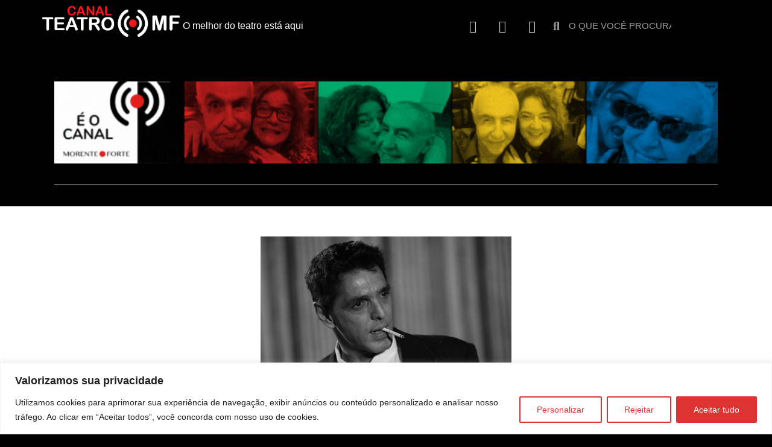

--- FILE ---
content_type: text/html; charset=UTF-8
request_url: https://canalteatromf.com.br/o-estrangeiro/
body_size: 41263
content:
<!doctype html>
<html lang="pt-BR">
<head>
	<meta charset="UTF-8">
	<meta name="viewport" content="width=device-width, initial-scale=1">
	<link rel="profile" href="https://gmpg.org/xfn/11">
	<meta name='robots' content='index, follow, max-image-preview:large, max-snippet:-1, max-video-preview:-1' />
	<style>img:is([sizes="auto" i], [sizes^="auto," i]) { contain-intrinsic-size: 3000px 1500px }</style>
	
            <script data-no-defer="1" data-ezscrex="false" data-cfasync="false" data-pagespeed-no-defer data-cookieconsent="ignore">
                var ctPublicFunctions = {"_ajax_nonce":"83a7396e98","_rest_nonce":"9c1f8289e8","_ajax_url":"\/wp-admin\/admin-ajax.php","_rest_url":"https:\/\/canalteatromf.com.br\/wp-json\/","data__cookies_type":"native","data__ajax_type":"rest","data__bot_detector_enabled":0,"data__frontend_data_log_enabled":1,"cookiePrefix":"","wprocket_detected":false,"host_url":"canalteatromf.com.br","text__ee_click_to_select":"Click to select the whole data","text__ee_original_email":"The complete one is","text__ee_got_it":"Got it","text__ee_blocked":"Blocked","text__ee_cannot_connect":"Cannot connect","text__ee_cannot_decode":"Can not decode email. Unknown reason","text__ee_email_decoder":"CleanTalk email decoder","text__ee_wait_for_decoding":"The magic is on the way!","text__ee_decoding_process":"Please wait a few seconds while we decode the contact data."}
            </script>
        
            <script data-no-defer="1" data-ezscrex="false" data-cfasync="false" data-pagespeed-no-defer data-cookieconsent="ignore">
                var ctPublic = {"_ajax_nonce":"83a7396e98","settings__forms__check_internal":0,"settings__forms__check_external":0,"settings__forms__force_protection":0,"settings__forms__search_test":1,"settings__data__bot_detector_enabled":0,"settings__sfw__anti_crawler":1,"blog_home":"https:\/\/canalteatromf.com.br\/","pixel__setting":"3","pixel__enabled":true,"pixel__url":"https:\/\/moderate2-v4.cleantalk.org\/pixel\/0c0365703ec2d0acf01f1f78d90e6a94.gif","data__email_check_before_post":1,"data__email_check_exist_post":0,"data__cookies_type":"native","data__key_is_ok":false,"data__visible_fields_required":true,"wl_brandname":"Anti-Spam by CleanTalk","wl_brandname_short":"CleanTalk","ct_checkjs_key":"8f3bed9330ee34a786ec2d88e265f799660112b8271745b19202efe81e921c14","emailEncoderPassKey":"ff7a0c99bdf04cb8ef3a48ee5ab84643","bot_detector_forms_excluded":"W10=","advancedCacheExists":false,"varnishCacheExists":false,"wc_ajax_add_to_cart":false,"theRealPerson":{"phrases":{"trpHeading":"The Real Person Badge!","trpContent1":"The commenter acts as a real person and verified as not a bot.","trpContent2":"Passed all tests against spam bots. Anti-Spam by CleanTalk.","trpContentLearnMore":"Learn more"},"trpContentLink":"https:\/\/cleantalk.org\/the-real-person?utm_id=&amp;utm_term=&amp;utm_source=admin_side&amp;utm_medium=trp_badge&amp;utm_content=trp_badge_link_click&amp;utm_campaign=apbct_links","imgPersonUrl":"https:\/\/canalteatromf.com.br\/wp-content\/plugins\/cleantalk-spam-protect\/css\/images\/real_user.svg","imgShieldUrl":"https:\/\/canalteatromf.com.br\/wp-content\/plugins\/cleantalk-spam-protect\/css\/images\/shield.svg"}}
            </script>
        
	<!-- This site is optimized with the Yoast SEO plugin v26.3 - https://yoast.com/wordpress/plugins/seo/ -->
	<title>O ESTRANGEIRO - Morente Forte</title>
	<link rel="canonical" href="https://canalteatromf.com.br/o-estrangeiro/" />
	<meta property="og:locale" content="pt_BR" />
	<meta property="og:type" content="article" />
	<meta property="og:title" content="O ESTRANGEIRO - Morente Forte" />
	<meta property="og:description" content="Teatro VIVO &#8211; 16 de Maio a 27 de Junho &#8211; Terça, Quarta e Quinta às 20h00" />
	<meta property="og:url" content="https://canalteatromf.com.br/o-estrangeiro/" />
	<meta property="og:site_name" content="Morente Forte" />
	<meta property="article:publisher" content="https://www.facebook.com/morenteforte" />
	<meta property="article:published_time" content="2024-05-01T21:50:00+00:00" />
	<meta property="article:modified_time" content="2024-06-29T10:57:36+00:00" />
	<meta property="og:image" content="https://canalteatromf.com.br/wp-content/uploads/2024/05/Espetaculo-O-estrangeiro-Foto-Divulgacao.png" />
	<meta property="og:image:width" content="1920" />
	<meta property="og:image:height" content="1080" />
	<meta property="og:image:type" content="image/png" />
	<meta name="author" content="admin" />
	<meta name="twitter:label1" content="Escrito por" />
	<meta name="twitter:data1" content="admin" />
	<meta name="twitter:label2" content="Est. tempo de leitura" />
	<meta name="twitter:data2" content="1 minuto" />
	<script type="application/ld+json" class="yoast-schema-graph">{"@context":"https://schema.org","@graph":[{"@type":"Article","@id":"https://canalteatromf.com.br/o-estrangeiro/#article","isPartOf":{"@id":"https://canalteatromf.com.br/o-estrangeiro/"},"author":{"name":"admin","@id":"https://canalteatromf.com.br/#/schema/person/48359666eb1ef35dd2e45388b3b9392e"},"headline":"O ESTRANGEIRO","datePublished":"2024-05-01T21:50:00+00:00","dateModified":"2024-06-29T10:57:36+00:00","mainEntityOfPage":{"@id":"https://canalteatromf.com.br/o-estrangeiro/"},"wordCount":18,"publisher":{"@id":"https://canalteatromf.com.br/#organization"},"image":{"@id":"https://canalteatromf.com.br/o-estrangeiro/#primaryimage"},"thumbnailUrl":"https://canalteatromf.com.br/wp-content/uploads/2024/05/Espetaculo-O-estrangeiro-Foto-Divulgacao.png","keywords":["albertcamus","amoteatromf","guilhermelemegarcia","morente forte","mortenkirkskov","teatro","VERAHOLTZ"],"articleSection":["Peças"],"inLanguage":"pt-BR"},{"@type":"WebPage","@id":"https://canalteatromf.com.br/o-estrangeiro/","url":"https://canalteatromf.com.br/o-estrangeiro/","name":"O ESTRANGEIRO - Morente Forte","isPartOf":{"@id":"https://canalteatromf.com.br/#website"},"primaryImageOfPage":{"@id":"https://canalteatromf.com.br/o-estrangeiro/#primaryimage"},"image":{"@id":"https://canalteatromf.com.br/o-estrangeiro/#primaryimage"},"thumbnailUrl":"https://canalteatromf.com.br/wp-content/uploads/2024/05/Espetaculo-O-estrangeiro-Foto-Divulgacao.png","datePublished":"2024-05-01T21:50:00+00:00","dateModified":"2024-06-29T10:57:36+00:00","breadcrumb":{"@id":"https://canalteatromf.com.br/o-estrangeiro/#breadcrumb"},"inLanguage":"pt-BR","potentialAction":[{"@type":"ReadAction","target":["https://canalteatromf.com.br/o-estrangeiro/"]}]},{"@type":"ImageObject","inLanguage":"pt-BR","@id":"https://canalteatromf.com.br/o-estrangeiro/#primaryimage","url":"https://canalteatromf.com.br/wp-content/uploads/2024/05/Espetaculo-O-estrangeiro-Foto-Divulgacao.png","contentUrl":"https://canalteatromf.com.br/wp-content/uploads/2024/05/Espetaculo-O-estrangeiro-Foto-Divulgacao.png","width":1920,"height":1080,"caption":"Espetáculo O estrangeiro Foto Divulgação"},{"@type":"BreadcrumbList","@id":"https://canalteatromf.com.br/o-estrangeiro/#breadcrumb","itemListElement":[{"@type":"ListItem","position":1,"name":"Início","item":"https://canalteatromf.com.br/"},{"@type":"ListItem","position":2,"name":"Blog","item":"https://canalteatromf.com.br/blog/"},{"@type":"ListItem","position":3,"name":"O ESTRANGEIRO"}]},{"@type":"WebSite","@id":"https://canalteatromf.com.br/#website","url":"https://canalteatromf.com.br/","name":"Canal Teatro Morente Forte","description":"O melhor do Teatro em São Paulo. Empresa especializada em Assessoria de Imprensa e Produção de espetáculos teatrais, fazendo arte há mais de 30 anos.","publisher":{"@id":"https://canalteatromf.com.br/#organization"},"potentialAction":[{"@type":"SearchAction","target":{"@type":"EntryPoint","urlTemplate":"https://canalteatromf.com.br/?s={search_term_string}"},"query-input":{"@type":"PropertyValueSpecification","valueRequired":true,"valueName":"search_term_string"}}],"inLanguage":"pt-BR"},{"@type":"Organization","@id":"https://canalteatromf.com.br/#organization","name":"Teatro Morente Forte","url":"https://canalteatromf.com.br/","logo":{"@type":"ImageObject","inLanguage":"pt-BR","@id":"https://canalteatromf.com.br/#/schema/logo/image/","url":"https://canalteatromf.com.br/wp-content/uploads/2023/06/canal-teatro-mf-logo.png","contentUrl":"https://canalteatromf.com.br/wp-content/uploads/2023/06/canal-teatro-mf-logo.png","width":1223,"height":273,"caption":"Teatro Morente Forte"},"image":{"@id":"https://canalteatromf.com.br/#/schema/logo/image/"},"sameAs":["https://www.facebook.com/morenteforte","https://www.youtube.com/@CanalTeatroMF","https://www.instagram.com/canalmf"]},{"@type":"Person","@id":"https://canalteatromf.com.br/#/schema/person/48359666eb1ef35dd2e45388b3b9392e","name":"admin","image":{"@type":"ImageObject","inLanguage":"pt-BR","@id":"https://canalteatromf.com.br/#/schema/person/image/","url":"https://secure.gravatar.com/avatar/53dad3c7dc932963371daa7a9b56f8b23db60642d3f08edd22678e170e013658?s=96&d=mm&r=g","contentUrl":"https://secure.gravatar.com/avatar/53dad3c7dc932963371daa7a9b56f8b23db60642d3f08edd22678e170e013658?s=96&d=mm&r=g","caption":"admin"},"url":"https://canalteatromf.com.br/author/admin/"}]}</script>
	<!-- / Yoast SEO plugin. -->


<link rel='dns-prefetch' href='//www.googletagmanager.com' />
<link rel="alternate" type="application/rss+xml" title="Feed para Morente Forte &raquo;" href="https://canalteatromf.com.br/feed/" />
<link rel="alternate" type="application/rss+xml" title="Feed de comentários para Morente Forte &raquo;" href="https://canalteatromf.com.br/comments/feed/" />
		<!-- This site uses the Google Analytics by ExactMetrics plugin v8.9.0 - Using Analytics tracking - https://www.exactmetrics.com/ -->
		<!-- Note: ExactMetrics is not currently configured on this site. The site owner needs to authenticate with Google Analytics in the ExactMetrics settings panel. -->
					<!-- No tracking code set -->
				<!-- / Google Analytics by ExactMetrics -->
		<script>
window._wpemojiSettings = {"baseUrl":"https:\/\/s.w.org\/images\/core\/emoji\/16.0.1\/72x72\/","ext":".png","svgUrl":"https:\/\/s.w.org\/images\/core\/emoji\/16.0.1\/svg\/","svgExt":".svg","source":{"concatemoji":"https:\/\/canalteatromf.com.br\/wp-includes\/js\/wp-emoji-release.min.js?ver=6.8.3"}};
/*! This file is auto-generated */
!function(s,n){var o,i,e;function c(e){try{var t={supportTests:e,timestamp:(new Date).valueOf()};sessionStorage.setItem(o,JSON.stringify(t))}catch(e){}}function p(e,t,n){e.clearRect(0,0,e.canvas.width,e.canvas.height),e.fillText(t,0,0);var t=new Uint32Array(e.getImageData(0,0,e.canvas.width,e.canvas.height).data),a=(e.clearRect(0,0,e.canvas.width,e.canvas.height),e.fillText(n,0,0),new Uint32Array(e.getImageData(0,0,e.canvas.width,e.canvas.height).data));return t.every(function(e,t){return e===a[t]})}function u(e,t){e.clearRect(0,0,e.canvas.width,e.canvas.height),e.fillText(t,0,0);for(var n=e.getImageData(16,16,1,1),a=0;a<n.data.length;a++)if(0!==n.data[a])return!1;return!0}function f(e,t,n,a){switch(t){case"flag":return n(e,"\ud83c\udff3\ufe0f\u200d\u26a7\ufe0f","\ud83c\udff3\ufe0f\u200b\u26a7\ufe0f")?!1:!n(e,"\ud83c\udde8\ud83c\uddf6","\ud83c\udde8\u200b\ud83c\uddf6")&&!n(e,"\ud83c\udff4\udb40\udc67\udb40\udc62\udb40\udc65\udb40\udc6e\udb40\udc67\udb40\udc7f","\ud83c\udff4\u200b\udb40\udc67\u200b\udb40\udc62\u200b\udb40\udc65\u200b\udb40\udc6e\u200b\udb40\udc67\u200b\udb40\udc7f");case"emoji":return!a(e,"\ud83e\udedf")}return!1}function g(e,t,n,a){var r="undefined"!=typeof WorkerGlobalScope&&self instanceof WorkerGlobalScope?new OffscreenCanvas(300,150):s.createElement("canvas"),o=r.getContext("2d",{willReadFrequently:!0}),i=(o.textBaseline="top",o.font="600 32px Arial",{});return e.forEach(function(e){i[e]=t(o,e,n,a)}),i}function t(e){var t=s.createElement("script");t.src=e,t.defer=!0,s.head.appendChild(t)}"undefined"!=typeof Promise&&(o="wpEmojiSettingsSupports",i=["flag","emoji"],n.supports={everything:!0,everythingExceptFlag:!0},e=new Promise(function(e){s.addEventListener("DOMContentLoaded",e,{once:!0})}),new Promise(function(t){var n=function(){try{var e=JSON.parse(sessionStorage.getItem(o));if("object"==typeof e&&"number"==typeof e.timestamp&&(new Date).valueOf()<e.timestamp+604800&&"object"==typeof e.supportTests)return e.supportTests}catch(e){}return null}();if(!n){if("undefined"!=typeof Worker&&"undefined"!=typeof OffscreenCanvas&&"undefined"!=typeof URL&&URL.createObjectURL&&"undefined"!=typeof Blob)try{var e="postMessage("+g.toString()+"("+[JSON.stringify(i),f.toString(),p.toString(),u.toString()].join(",")+"));",a=new Blob([e],{type:"text/javascript"}),r=new Worker(URL.createObjectURL(a),{name:"wpTestEmojiSupports"});return void(r.onmessage=function(e){c(n=e.data),r.terminate(),t(n)})}catch(e){}c(n=g(i,f,p,u))}t(n)}).then(function(e){for(var t in e)n.supports[t]=e[t],n.supports.everything=n.supports.everything&&n.supports[t],"flag"!==t&&(n.supports.everythingExceptFlag=n.supports.everythingExceptFlag&&n.supports[t]);n.supports.everythingExceptFlag=n.supports.everythingExceptFlag&&!n.supports.flag,n.DOMReady=!1,n.readyCallback=function(){n.DOMReady=!0}}).then(function(){return e}).then(function(){var e;n.supports.everything||(n.readyCallback(),(e=n.source||{}).concatemoji?t(e.concatemoji):e.wpemoji&&e.twemoji&&(t(e.twemoji),t(e.wpemoji)))}))}((window,document),window._wpemojiSettings);
</script>
<!-- canalteatromf.com.br is managing ads with Advanced Ads 2.0.13 – https://wpadvancedads.com/ --><script id="canal-ready">
			window.advanced_ads_ready=function(e,a){a=a||"complete";var d=function(e){return"interactive"===a?"loading"!==e:"complete"===e};d(document.readyState)?e():document.addEventListener("readystatechange",(function(a){d(a.target.readyState)&&e()}),{once:"interactive"===a})},window.advanced_ads_ready_queue=window.advanced_ads_ready_queue||[];		</script>
		
<link rel='stylesheet' id='sbi_styles-css' href='https://canalteatromf.com.br/wp-content/plugins/instagram-feed/css/sbi-styles.min.css?ver=6.9.1' media='all' />
<link rel='stylesheet' id='premium-addons-css' href='https://canalteatromf.com.br/wp-content/plugins/premium-addons-for-elementor/assets/frontend/min-css/premium-addons.min.css?ver=4.11.46' media='all' />
<style id='wp-emoji-styles-inline-css'>

	img.wp-smiley, img.emoji {
		display: inline !important;
		border: none !important;
		box-shadow: none !important;
		height: 1em !important;
		width: 1em !important;
		margin: 0 0.07em !important;
		vertical-align: -0.1em !important;
		background: none !important;
		padding: 0 !important;
	}
</style>
<link rel='stylesheet' id='wp-block-library-css' href='https://canalteatromf.com.br/wp-includes/css/dist/block-library/style.min.css?ver=6.8.3' media='all' />
<style id='joinchat-button-style-inline-css'>
.wp-block-joinchat-button{border:none!important;text-align:center}.wp-block-joinchat-button figure{display:table;margin:0 auto;padding:0}.wp-block-joinchat-button figcaption{font:normal normal 400 .6em/2em var(--wp--preset--font-family--system-font,sans-serif);margin:0;padding:0}.wp-block-joinchat-button .joinchat-button__qr{background-color:#fff;border:6px solid #25d366;border-radius:30px;box-sizing:content-box;display:block;height:200px;margin:auto;overflow:hidden;padding:10px;width:200px}.wp-block-joinchat-button .joinchat-button__qr canvas,.wp-block-joinchat-button .joinchat-button__qr img{display:block;margin:auto}.wp-block-joinchat-button .joinchat-button__link{align-items:center;background-color:#25d366;border:6px solid #25d366;border-radius:30px;display:inline-flex;flex-flow:row nowrap;justify-content:center;line-height:1.25em;margin:0 auto;text-decoration:none}.wp-block-joinchat-button .joinchat-button__link:before{background:transparent var(--joinchat-ico) no-repeat center;background-size:100%;content:"";display:block;height:1.5em;margin:-.75em .75em -.75em 0;width:1.5em}.wp-block-joinchat-button figure+.joinchat-button__link{margin-top:10px}@media (orientation:landscape)and (min-height:481px),(orientation:portrait)and (min-width:481px){.wp-block-joinchat-button.joinchat-button--qr-only figure+.joinchat-button__link{display:none}}@media (max-width:480px),(orientation:landscape)and (max-height:480px){.wp-block-joinchat-button figure{display:none}}

</style>
<style id='global-styles-inline-css'>
:root{--wp--preset--aspect-ratio--square: 1;--wp--preset--aspect-ratio--4-3: 4/3;--wp--preset--aspect-ratio--3-4: 3/4;--wp--preset--aspect-ratio--3-2: 3/2;--wp--preset--aspect-ratio--2-3: 2/3;--wp--preset--aspect-ratio--16-9: 16/9;--wp--preset--aspect-ratio--9-16: 9/16;--wp--preset--color--black: #000000;--wp--preset--color--cyan-bluish-gray: #abb8c3;--wp--preset--color--white: #ffffff;--wp--preset--color--pale-pink: #f78da7;--wp--preset--color--vivid-red: #cf2e2e;--wp--preset--color--luminous-vivid-orange: #ff6900;--wp--preset--color--luminous-vivid-amber: #fcb900;--wp--preset--color--light-green-cyan: #7bdcb5;--wp--preset--color--vivid-green-cyan: #00d084;--wp--preset--color--pale-cyan-blue: #8ed1fc;--wp--preset--color--vivid-cyan-blue: #0693e3;--wp--preset--color--vivid-purple: #9b51e0;--wp--preset--gradient--vivid-cyan-blue-to-vivid-purple: linear-gradient(135deg,rgba(6,147,227,1) 0%,rgb(155,81,224) 100%);--wp--preset--gradient--light-green-cyan-to-vivid-green-cyan: linear-gradient(135deg,rgb(122,220,180) 0%,rgb(0,208,130) 100%);--wp--preset--gradient--luminous-vivid-amber-to-luminous-vivid-orange: linear-gradient(135deg,rgba(252,185,0,1) 0%,rgba(255,105,0,1) 100%);--wp--preset--gradient--luminous-vivid-orange-to-vivid-red: linear-gradient(135deg,rgba(255,105,0,1) 0%,rgb(207,46,46) 100%);--wp--preset--gradient--very-light-gray-to-cyan-bluish-gray: linear-gradient(135deg,rgb(238,238,238) 0%,rgb(169,184,195) 100%);--wp--preset--gradient--cool-to-warm-spectrum: linear-gradient(135deg,rgb(74,234,220) 0%,rgb(151,120,209) 20%,rgb(207,42,186) 40%,rgb(238,44,130) 60%,rgb(251,105,98) 80%,rgb(254,248,76) 100%);--wp--preset--gradient--blush-light-purple: linear-gradient(135deg,rgb(255,206,236) 0%,rgb(152,150,240) 100%);--wp--preset--gradient--blush-bordeaux: linear-gradient(135deg,rgb(254,205,165) 0%,rgb(254,45,45) 50%,rgb(107,0,62) 100%);--wp--preset--gradient--luminous-dusk: linear-gradient(135deg,rgb(255,203,112) 0%,rgb(199,81,192) 50%,rgb(65,88,208) 100%);--wp--preset--gradient--pale-ocean: linear-gradient(135deg,rgb(255,245,203) 0%,rgb(182,227,212) 50%,rgb(51,167,181) 100%);--wp--preset--gradient--electric-grass: linear-gradient(135deg,rgb(202,248,128) 0%,rgb(113,206,126) 100%);--wp--preset--gradient--midnight: linear-gradient(135deg,rgb(2,3,129) 0%,rgb(40,116,252) 100%);--wp--preset--font-size--small: 13px;--wp--preset--font-size--medium: 20px;--wp--preset--font-size--large: 36px;--wp--preset--font-size--x-large: 42px;--wp--preset--spacing--20: 0.44rem;--wp--preset--spacing--30: 0.67rem;--wp--preset--spacing--40: 1rem;--wp--preset--spacing--50: 1.5rem;--wp--preset--spacing--60: 2.25rem;--wp--preset--spacing--70: 3.38rem;--wp--preset--spacing--80: 5.06rem;--wp--preset--shadow--natural: 6px 6px 9px rgba(0, 0, 0, 0.2);--wp--preset--shadow--deep: 12px 12px 50px rgba(0, 0, 0, 0.4);--wp--preset--shadow--sharp: 6px 6px 0px rgba(0, 0, 0, 0.2);--wp--preset--shadow--outlined: 6px 6px 0px -3px rgba(255, 255, 255, 1), 6px 6px rgba(0, 0, 0, 1);--wp--preset--shadow--crisp: 6px 6px 0px rgba(0, 0, 0, 1);}:root { --wp--style--global--content-size: 800px;--wp--style--global--wide-size: 1200px; }:where(body) { margin: 0; }.wp-site-blocks > .alignleft { float: left; margin-right: 2em; }.wp-site-blocks > .alignright { float: right; margin-left: 2em; }.wp-site-blocks > .aligncenter { justify-content: center; margin-left: auto; margin-right: auto; }:where(.wp-site-blocks) > * { margin-block-start: 24px; margin-block-end: 0; }:where(.wp-site-blocks) > :first-child { margin-block-start: 0; }:where(.wp-site-blocks) > :last-child { margin-block-end: 0; }:root { --wp--style--block-gap: 24px; }:root :where(.is-layout-flow) > :first-child{margin-block-start: 0;}:root :where(.is-layout-flow) > :last-child{margin-block-end: 0;}:root :where(.is-layout-flow) > *{margin-block-start: 24px;margin-block-end: 0;}:root :where(.is-layout-constrained) > :first-child{margin-block-start: 0;}:root :where(.is-layout-constrained) > :last-child{margin-block-end: 0;}:root :where(.is-layout-constrained) > *{margin-block-start: 24px;margin-block-end: 0;}:root :where(.is-layout-flex){gap: 24px;}:root :where(.is-layout-grid){gap: 24px;}.is-layout-flow > .alignleft{float: left;margin-inline-start: 0;margin-inline-end: 2em;}.is-layout-flow > .alignright{float: right;margin-inline-start: 2em;margin-inline-end: 0;}.is-layout-flow > .aligncenter{margin-left: auto !important;margin-right: auto !important;}.is-layout-constrained > .alignleft{float: left;margin-inline-start: 0;margin-inline-end: 2em;}.is-layout-constrained > .alignright{float: right;margin-inline-start: 2em;margin-inline-end: 0;}.is-layout-constrained > .aligncenter{margin-left: auto !important;margin-right: auto !important;}.is-layout-constrained > :where(:not(.alignleft):not(.alignright):not(.alignfull)){max-width: var(--wp--style--global--content-size);margin-left: auto !important;margin-right: auto !important;}.is-layout-constrained > .alignwide{max-width: var(--wp--style--global--wide-size);}body .is-layout-flex{display: flex;}.is-layout-flex{flex-wrap: wrap;align-items: center;}.is-layout-flex > :is(*, div){margin: 0;}body .is-layout-grid{display: grid;}.is-layout-grid > :is(*, div){margin: 0;}body{padding-top: 0px;padding-right: 0px;padding-bottom: 0px;padding-left: 0px;}a:where(:not(.wp-element-button)){text-decoration: underline;}:root :where(.wp-element-button, .wp-block-button__link){background-color: #32373c;border-width: 0;color: #fff;font-family: inherit;font-size: inherit;line-height: inherit;padding: calc(0.667em + 2px) calc(1.333em + 2px);text-decoration: none;}.has-black-color{color: var(--wp--preset--color--black) !important;}.has-cyan-bluish-gray-color{color: var(--wp--preset--color--cyan-bluish-gray) !important;}.has-white-color{color: var(--wp--preset--color--white) !important;}.has-pale-pink-color{color: var(--wp--preset--color--pale-pink) !important;}.has-vivid-red-color{color: var(--wp--preset--color--vivid-red) !important;}.has-luminous-vivid-orange-color{color: var(--wp--preset--color--luminous-vivid-orange) !important;}.has-luminous-vivid-amber-color{color: var(--wp--preset--color--luminous-vivid-amber) !important;}.has-light-green-cyan-color{color: var(--wp--preset--color--light-green-cyan) !important;}.has-vivid-green-cyan-color{color: var(--wp--preset--color--vivid-green-cyan) !important;}.has-pale-cyan-blue-color{color: var(--wp--preset--color--pale-cyan-blue) !important;}.has-vivid-cyan-blue-color{color: var(--wp--preset--color--vivid-cyan-blue) !important;}.has-vivid-purple-color{color: var(--wp--preset--color--vivid-purple) !important;}.has-black-background-color{background-color: var(--wp--preset--color--black) !important;}.has-cyan-bluish-gray-background-color{background-color: var(--wp--preset--color--cyan-bluish-gray) !important;}.has-white-background-color{background-color: var(--wp--preset--color--white) !important;}.has-pale-pink-background-color{background-color: var(--wp--preset--color--pale-pink) !important;}.has-vivid-red-background-color{background-color: var(--wp--preset--color--vivid-red) !important;}.has-luminous-vivid-orange-background-color{background-color: var(--wp--preset--color--luminous-vivid-orange) !important;}.has-luminous-vivid-amber-background-color{background-color: var(--wp--preset--color--luminous-vivid-amber) !important;}.has-light-green-cyan-background-color{background-color: var(--wp--preset--color--light-green-cyan) !important;}.has-vivid-green-cyan-background-color{background-color: var(--wp--preset--color--vivid-green-cyan) !important;}.has-pale-cyan-blue-background-color{background-color: var(--wp--preset--color--pale-cyan-blue) !important;}.has-vivid-cyan-blue-background-color{background-color: var(--wp--preset--color--vivid-cyan-blue) !important;}.has-vivid-purple-background-color{background-color: var(--wp--preset--color--vivid-purple) !important;}.has-black-border-color{border-color: var(--wp--preset--color--black) !important;}.has-cyan-bluish-gray-border-color{border-color: var(--wp--preset--color--cyan-bluish-gray) !important;}.has-white-border-color{border-color: var(--wp--preset--color--white) !important;}.has-pale-pink-border-color{border-color: var(--wp--preset--color--pale-pink) !important;}.has-vivid-red-border-color{border-color: var(--wp--preset--color--vivid-red) !important;}.has-luminous-vivid-orange-border-color{border-color: var(--wp--preset--color--luminous-vivid-orange) !important;}.has-luminous-vivid-amber-border-color{border-color: var(--wp--preset--color--luminous-vivid-amber) !important;}.has-light-green-cyan-border-color{border-color: var(--wp--preset--color--light-green-cyan) !important;}.has-vivid-green-cyan-border-color{border-color: var(--wp--preset--color--vivid-green-cyan) !important;}.has-pale-cyan-blue-border-color{border-color: var(--wp--preset--color--pale-cyan-blue) !important;}.has-vivid-cyan-blue-border-color{border-color: var(--wp--preset--color--vivid-cyan-blue) !important;}.has-vivid-purple-border-color{border-color: var(--wp--preset--color--vivid-purple) !important;}.has-vivid-cyan-blue-to-vivid-purple-gradient-background{background: var(--wp--preset--gradient--vivid-cyan-blue-to-vivid-purple) !important;}.has-light-green-cyan-to-vivid-green-cyan-gradient-background{background: var(--wp--preset--gradient--light-green-cyan-to-vivid-green-cyan) !important;}.has-luminous-vivid-amber-to-luminous-vivid-orange-gradient-background{background: var(--wp--preset--gradient--luminous-vivid-amber-to-luminous-vivid-orange) !important;}.has-luminous-vivid-orange-to-vivid-red-gradient-background{background: var(--wp--preset--gradient--luminous-vivid-orange-to-vivid-red) !important;}.has-very-light-gray-to-cyan-bluish-gray-gradient-background{background: var(--wp--preset--gradient--very-light-gray-to-cyan-bluish-gray) !important;}.has-cool-to-warm-spectrum-gradient-background{background: var(--wp--preset--gradient--cool-to-warm-spectrum) !important;}.has-blush-light-purple-gradient-background{background: var(--wp--preset--gradient--blush-light-purple) !important;}.has-blush-bordeaux-gradient-background{background: var(--wp--preset--gradient--blush-bordeaux) !important;}.has-luminous-dusk-gradient-background{background: var(--wp--preset--gradient--luminous-dusk) !important;}.has-pale-ocean-gradient-background{background: var(--wp--preset--gradient--pale-ocean) !important;}.has-electric-grass-gradient-background{background: var(--wp--preset--gradient--electric-grass) !important;}.has-midnight-gradient-background{background: var(--wp--preset--gradient--midnight) !important;}.has-small-font-size{font-size: var(--wp--preset--font-size--small) !important;}.has-medium-font-size{font-size: var(--wp--preset--font-size--medium) !important;}.has-large-font-size{font-size: var(--wp--preset--font-size--large) !important;}.has-x-large-font-size{font-size: var(--wp--preset--font-size--x-large) !important;}
:root :where(.wp-block-pullquote){font-size: 1.5em;line-height: 1.6;}
</style>
<link rel='stylesheet' id='cleantalk-public-css-css' href='https://canalteatromf.com.br/wp-content/plugins/cleantalk-spam-protect/css/cleantalk-public.min.css?ver=6.67_1762344796' media='all' />
<link rel='stylesheet' id='cleantalk-email-decoder-css-css' href='https://canalteatromf.com.br/wp-content/plugins/cleantalk-spam-protect/css/cleantalk-email-decoder.min.css?ver=6.67_1762344796' media='all' />
<link rel='stylesheet' id='cleantalk-trp-css-css' href='https://canalteatromf.com.br/wp-content/plugins/cleantalk-spam-protect/css/cleantalk-trp.min.css?ver=6.67_1762344796' media='all' />
<link rel='stylesheet' id='hello-elementor-css' href='https://canalteatromf.com.br/wp-content/themes/hello-elementor/assets/css/reset.css?ver=3.4.5' media='all' />
<link rel='stylesheet' id='hello-elementor-theme-style-css' href='https://canalteatromf.com.br/wp-content/themes/hello-elementor/assets/css/theme.css?ver=3.4.5' media='all' />
<link rel='stylesheet' id='hello-elementor-header-footer-css' href='https://canalteatromf.com.br/wp-content/themes/hello-elementor/assets/css/header-footer.css?ver=3.4.5' media='all' />
<link rel='stylesheet' id='elementor-frontend-css' href='https://canalteatromf.com.br/wp-content/plugins/elementor/assets/css/frontend.min.css?ver=3.32.5' media='all' />
<link rel='stylesheet' id='elementor-post-5322-css' href='https://canalteatromf.com.br/wp-content/uploads/elementor/css/post-5322.css?ver=1762344831' media='all' />
<link rel='stylesheet' id='widget-image-css' href='https://canalteatromf.com.br/wp-content/plugins/elementor/assets/css/widget-image.min.css?ver=3.32.5' media='all' />
<link rel='stylesheet' id='widget-heading-css' href='https://canalteatromf.com.br/wp-content/plugins/elementor/assets/css/widget-heading.min.css?ver=3.32.5' media='all' />
<link rel='stylesheet' id='widget-social-icons-css' href='https://canalteatromf.com.br/wp-content/plugins/elementor/assets/css/widget-social-icons.min.css?ver=3.32.5' media='all' />
<link rel='stylesheet' id='e-apple-webkit-css' href='https://canalteatromf.com.br/wp-content/plugins/elementor/assets/css/conditionals/apple-webkit.min.css?ver=3.32.5' media='all' />
<link rel='stylesheet' id='widget-search-form-css' href='https://canalteatromf.com.br/wp-content/plugins/pro-elements/assets/css/widget-search-form.min.css?ver=3.32.1' media='all' />
<link rel='stylesheet' id='elementor-icons-shared-0-css' href='https://canalteatromf.com.br/wp-content/plugins/elementor/assets/lib/font-awesome/css/fontawesome.min.css?ver=5.15.3' media='all' />
<link rel='stylesheet' id='elementor-icons-fa-solid-css' href='https://canalteatromf.com.br/wp-content/plugins/elementor/assets/lib/font-awesome/css/solid.min.css?ver=5.15.3' media='all' />
<link rel='stylesheet' id='pa-glass-css' href='https://canalteatromf.com.br/wp-content/plugins/premium-addons-for-elementor/assets/frontend/min-css/liquid-glass.min.css?ver=4.11.46' media='all' />
<link rel='stylesheet' id='dashicons-css' href='https://canalteatromf.com.br/wp-includes/css/dashicons.min.css?ver=6.8.3' media='all' />
<link rel='stylesheet' id='font-awesome-5-all-css' href='https://canalteatromf.com.br/wp-content/plugins/elementor/assets/lib/font-awesome/css/all.min.css?ver=4.11.46' media='all' />
<link rel='stylesheet' id='widget-nav-menu-css' href='https://canalteatromf.com.br/wp-content/plugins/pro-elements/assets/css/widget-nav-menu.min.css?ver=3.32.1' media='all' />
<link rel='stylesheet' id='widget-divider-css' href='https://canalteatromf.com.br/wp-content/plugins/elementor/assets/css/widget-divider.min.css?ver=3.32.5' media='all' />
<link rel='stylesheet' id='widget-form-css' href='https://canalteatromf.com.br/wp-content/plugins/pro-elements/assets/css/widget-form.min.css?ver=3.32.1' media='all' />
<link rel='stylesheet' id='widget-spacer-css' href='https://canalteatromf.com.br/wp-content/plugins/elementor/assets/css/widget-spacer.min.css?ver=3.32.5' media='all' />
<link rel='stylesheet' id='swiper-css' href='https://canalteatromf.com.br/wp-content/plugins/elementor/assets/lib/swiper/v8/css/swiper.min.css?ver=8.4.5' media='all' />
<link rel='stylesheet' id='ps-fiestar-css' href='https://canalteatromf.com.br/wp-content/plugins/bdthemes-prime-slider-lite/assets/css/ps-fiestar.css?ver=4.0.2' media='all' />
<link rel='stylesheet' id='elementor-icons-css' href='https://canalteatromf.com.br/wp-content/plugins/elementor/assets/lib/eicons/css/elementor-icons.min.css?ver=5.44.0' media='all' />
<link rel='stylesheet' id='sbistyles-css' href='https://canalteatromf.com.br/wp-content/plugins/instagram-feed/css/sbi-styles.min.css?ver=6.9.1' media='all' />
<link rel='stylesheet' id='elementor-post-5762-css' href='https://canalteatromf.com.br/wp-content/uploads/elementor/css/post-5762.css?ver=1762344831' media='all' />
<link rel='stylesheet' id='elementor-post-5766-css' href='https://canalteatromf.com.br/wp-content/uploads/elementor/css/post-5766.css?ver=1762344831' media='all' />
<link rel='stylesheet' id='elementor-post-5829-css' href='https://canalteatromf.com.br/wp-content/uploads/elementor/css/post-5829.css?ver=1762345013' media='all' />
<link rel='stylesheet' id='eael-general-css' href='https://canalteatromf.com.br/wp-content/plugins/essential-addons-for-elementor-lite/assets/front-end/css/view/general.min.css?ver=6.4.0' media='all' />
<link rel='stylesheet' id='prime-slider-font-css' href='https://canalteatromf.com.br/wp-content/plugins/bdthemes-prime-slider-lite/assets/css/prime-slider-font.css?ver=4.0.2' media='all' />
<link rel='stylesheet' id='bdt-uikit-css' href='https://canalteatromf.com.br/wp-content/plugins/bdthemes-prime-slider-lite/assets/css/bdt-uikit.css?ver=3.21.7' media='all' />
<link rel='stylesheet' id='prime-slider-site-css' href='https://canalteatromf.com.br/wp-content/plugins/bdthemes-prime-slider-lite/assets/css/prime-slider-site.css?ver=4.0.2' media='all' />
<link rel='stylesheet' id='elementor-gf-local-montserrat-css' href='https://canalteatromf.com.br/wp-content/uploads/elementor/google-fonts/css/montserrat.css?ver=1751488037' media='all' />
<link rel='stylesheet' id='elementor-icons-fa-brands-css' href='https://canalteatromf.com.br/wp-content/plugins/elementor/assets/lib/font-awesome/css/brands.min.css?ver=5.15.3' media='all' />
<script id="cookie-law-info-js-extra">
var _ckyConfig = {"_ipData":[],"_assetsURL":"https:\/\/canalteatromf.com.br\/wp-content\/plugins\/cookie-law-info\/lite\/frontend\/images\/","_publicURL":"https:\/\/canalteatromf.com.br","_expiry":"365","_categories":[{"name":"Necess\u00e1rio","slug":"necessary","isNecessary":true,"ccpaDoNotSell":true,"cookies":[],"active":true,"defaultConsent":{"gdpr":true,"ccpa":true}},{"name":"Funcional","slug":"functional","isNecessary":false,"ccpaDoNotSell":true,"cookies":[],"active":true,"defaultConsent":{"gdpr":false,"ccpa":false}},{"name":"Anal\u00edticos","slug":"analytics","isNecessary":false,"ccpaDoNotSell":true,"cookies":[],"active":true,"defaultConsent":{"gdpr":false,"ccpa":false}},{"name":"Desempenho","slug":"performance","isNecessary":false,"ccpaDoNotSell":true,"cookies":[],"active":true,"defaultConsent":{"gdpr":false,"ccpa":false}},{"name":"An\u00fancio","slug":"advertisement","isNecessary":false,"ccpaDoNotSell":true,"cookies":[],"active":true,"defaultConsent":{"gdpr":false,"ccpa":false}}],"_activeLaw":"gdpr","_rootDomain":"","_block":"1","_showBanner":"1","_bannerConfig":{"settings":{"type":"banner","preferenceCenterType":"popup","position":"bottom","applicableLaw":"gdpr"},"behaviours":{"reloadBannerOnAccept":false,"loadAnalyticsByDefault":false,"animations":{"onLoad":"animate","onHide":"sticky"}},"config":{"revisitConsent":{"status":true,"tag":"revisit-consent","position":"bottom-left","meta":{"url":"#"},"styles":{"background-color":"#DD3333"},"elements":{"title":{"type":"text","tag":"revisit-consent-title","status":true,"styles":{"color":"#0056a7"}}}},"preferenceCenter":{"toggle":{"status":true,"tag":"detail-category-toggle","type":"toggle","states":{"active":{"styles":{"background-color":"#1863DC"}},"inactive":{"styles":{"background-color":"#D0D5D2"}}}}},"categoryPreview":{"status":false,"toggle":{"status":true,"tag":"detail-category-preview-toggle","type":"toggle","states":{"active":{"styles":{"background-color":"#1863DC"}},"inactive":{"styles":{"background-color":"#D0D5D2"}}}}},"videoPlaceholder":{"status":true,"styles":{"background-color":"#000000","border-color":"#000000","color":"#ffffff"}},"readMore":{"status":false,"tag":"readmore-button","type":"link","meta":{"noFollow":true,"newTab":true},"styles":{"color":"#DD3333","background-color":"transparent","border-color":"transparent"}},"showMore":{"status":true,"tag":"show-desc-button","type":"button","styles":{"color":"#1863DC"}},"showLess":{"status":true,"tag":"hide-desc-button","type":"button","styles":{"color":"#1863DC"}},"alwaysActive":{"status":true,"tag":"always-active","styles":{"color":"#008000"}},"manualLinks":{"status":true,"tag":"manual-links","type":"link","styles":{"color":"#1863DC"}},"auditTable":{"status":true},"optOption":{"status":true,"toggle":{"status":true,"tag":"optout-option-toggle","type":"toggle","states":{"active":{"styles":{"background-color":"#1863dc"}},"inactive":{"styles":{"background-color":"#FFFFFF"}}}}}}},"_version":"3.3.6","_logConsent":"1","_tags":[{"tag":"accept-button","styles":{"color":"#FFFFFF","background-color":"#DD3333","border-color":"#DD3333"}},{"tag":"reject-button","styles":{"color":"#DD3333","background-color":"transparent","border-color":"#DD3333"}},{"tag":"settings-button","styles":{"color":"#DD3333","background-color":"transparent","border-color":"#DD3333"}},{"tag":"readmore-button","styles":{"color":"#DD3333","background-color":"transparent","border-color":"transparent"}},{"tag":"donotsell-button","styles":{"color":"#1863DC","background-color":"transparent","border-color":"transparent"}},{"tag":"show-desc-button","styles":{"color":"#1863DC"}},{"tag":"hide-desc-button","styles":{"color":"#1863DC"}},{"tag":"cky-always-active","styles":[]},{"tag":"cky-link","styles":[]},{"tag":"accept-button","styles":{"color":"#FFFFFF","background-color":"#DD3333","border-color":"#DD3333"}},{"tag":"revisit-consent","styles":{"background-color":"#DD3333"}}],"_shortCodes":[{"key":"cky_readmore","content":"<a href=\"#\" class=\"cky-policy\" aria-label=\"Pol\u00edtica de Cookies\" target=\"_blank\" rel=\"noopener\" data-cky-tag=\"readmore-button\">Pol\u00edtica de Cookies<\/a>","tag":"readmore-button","status":false,"attributes":{"rel":"nofollow","target":"_blank"}},{"key":"cky_show_desc","content":"<button class=\"cky-show-desc-btn\" data-cky-tag=\"show-desc-button\" aria-label=\"Mostrar mais\">Mostrar mais<\/button>","tag":"show-desc-button","status":true,"attributes":[]},{"key":"cky_hide_desc","content":"<button class=\"cky-show-desc-btn\" data-cky-tag=\"hide-desc-button\" aria-label=\"Mostrar menos\">Mostrar menos<\/button>","tag":"hide-desc-button","status":true,"attributes":[]},{"key":"cky_optout_show_desc","content":"[cky_optout_show_desc]","tag":"optout-show-desc-button","status":true,"attributes":[]},{"key":"cky_optout_hide_desc","content":"[cky_optout_hide_desc]","tag":"optout-hide-desc-button","status":true,"attributes":[]},{"key":"cky_category_toggle_label","content":"[cky_{{status}}_category_label] [cky_preference_{{category_slug}}_title]","tag":"","status":true,"attributes":[]},{"key":"cky_enable_category_label","content":"Habilitar","tag":"","status":true,"attributes":[]},{"key":"cky_disable_category_label","content":"Desabilitar","tag":"","status":true,"attributes":[]},{"key":"cky_video_placeholder","content":"<div class=\"video-placeholder-normal\" data-cky-tag=\"video-placeholder\" id=\"[UNIQUEID]\"><p class=\"video-placeholder-text-normal\" data-cky-tag=\"placeholder-title\">Por favor, aceite o consentimento do cookie<\/p><\/div>","tag":"","status":true,"attributes":[]},{"key":"cky_enable_optout_label","content":"Habilitar","tag":"","status":true,"attributes":[]},{"key":"cky_disable_optout_label","content":"Desabilitar","tag":"","status":true,"attributes":[]},{"key":"cky_optout_toggle_label","content":"[cky_{{status}}_optout_label] [cky_optout_option_title]","tag":"","status":true,"attributes":[]},{"key":"cky_optout_option_title","content":"N\u00e3o venda ou compartilhe minhas informa\u00e7\u00f5es pessoais","tag":"","status":true,"attributes":[]},{"key":"cky_optout_close_label","content":"Fechar","tag":"","status":true,"attributes":[]},{"key":"cky_preference_close_label","content":"Fechar","tag":"","status":true,"attributes":[]}],"_rtl":"","_language":"pt-br","_providersToBlock":[]};
var _ckyStyles = {"css":".cky-overlay{background: #000000; opacity: 0.4; position: fixed; top: 0; left: 0; width: 100%; height: 100%; z-index: 99999999;}.cky-hide{display: none;}.cky-btn-revisit-wrapper{display: flex; align-items: center; justify-content: center; background: #0056a7; width: 45px; height: 45px; border-radius: 50%; position: fixed; z-index: 999999; cursor: pointer;}.cky-revisit-bottom-left{bottom: 15px; left: 15px;}.cky-revisit-bottom-right{bottom: 15px; right: 15px;}.cky-btn-revisit-wrapper .cky-btn-revisit{display: flex; align-items: center; justify-content: center; background: none; border: none; cursor: pointer; position: relative; margin: 0; padding: 0;}.cky-btn-revisit-wrapper .cky-btn-revisit img{max-width: fit-content; margin: 0; height: 30px; width: 30px;}.cky-revisit-bottom-left:hover::before{content: attr(data-tooltip); position: absolute; background: #4e4b66; color: #ffffff; left: calc(100% + 7px); font-size: 12px; line-height: 16px; width: max-content; padding: 4px 8px; border-radius: 4px;}.cky-revisit-bottom-left:hover::after{position: absolute; content: \"\"; border: 5px solid transparent; left: calc(100% + 2px); border-left-width: 0; border-right-color: #4e4b66;}.cky-revisit-bottom-right:hover::before{content: attr(data-tooltip); position: absolute; background: #4e4b66; color: #ffffff; right: calc(100% + 7px); font-size: 12px; line-height: 16px; width: max-content; padding: 4px 8px; border-radius: 4px;}.cky-revisit-bottom-right:hover::after{position: absolute; content: \"\"; border: 5px solid transparent; right: calc(100% + 2px); border-right-width: 0; border-left-color: #4e4b66;}.cky-revisit-hide{display: none;}.cky-consent-container{position: fixed; width: 100%; box-sizing: border-box; z-index: 9999999;}.cky-consent-container .cky-consent-bar{background: #ffffff; border: 1px solid; padding: 16.5px 24px; box-shadow: 0 -1px 10px 0 #acabab4d;}.cky-banner-bottom{bottom: 0; left: 0;}.cky-banner-top{top: 0; left: 0;}.cky-custom-brand-logo-wrapper .cky-custom-brand-logo{width: 100px; height: auto; margin: 0 0 12px 0;}.cky-notice .cky-title{color: #212121; font-weight: 700; font-size: 18px; line-height: 24px; margin: 0 0 12px 0;}.cky-notice-group{display: flex; justify-content: space-between; align-items: center; font-size: 14px; line-height: 24px; font-weight: 400;}.cky-notice-des *,.cky-preference-content-wrapper *,.cky-accordion-header-des *,.cky-gpc-wrapper .cky-gpc-desc *{font-size: 14px;}.cky-notice-des{color: #212121; font-size: 14px; line-height: 24px; font-weight: 400;}.cky-notice-des img{height: 25px; width: 25px;}.cky-consent-bar .cky-notice-des p,.cky-gpc-wrapper .cky-gpc-desc p,.cky-preference-body-wrapper .cky-preference-content-wrapper p,.cky-accordion-header-wrapper .cky-accordion-header-des p,.cky-cookie-des-table li div:last-child p{color: inherit; margin-top: 0; overflow-wrap: break-word;}.cky-notice-des P:last-child,.cky-preference-content-wrapper p:last-child,.cky-cookie-des-table li div:last-child p:last-child,.cky-gpc-wrapper .cky-gpc-desc p:last-child{margin-bottom: 0;}.cky-notice-des a.cky-policy,.cky-notice-des button.cky-policy{font-size: 14px; color: #1863dc; white-space: nowrap; cursor: pointer; background: transparent; border: 1px solid; text-decoration: underline;}.cky-notice-des button.cky-policy{padding: 0;}.cky-notice-des a.cky-policy:focus-visible,.cky-notice-des button.cky-policy:focus-visible,.cky-preference-content-wrapper .cky-show-desc-btn:focus-visible,.cky-accordion-header .cky-accordion-btn:focus-visible,.cky-preference-header .cky-btn-close:focus-visible,.cky-switch input[type=\"checkbox\"]:focus-visible,.cky-footer-wrapper a:focus-visible,.cky-btn:focus-visible{outline: 2px solid #1863dc; outline-offset: 2px;}.cky-btn:focus:not(:focus-visible),.cky-accordion-header .cky-accordion-btn:focus:not(:focus-visible),.cky-preference-content-wrapper .cky-show-desc-btn:focus:not(:focus-visible),.cky-btn-revisit-wrapper .cky-btn-revisit:focus:not(:focus-visible),.cky-preference-header .cky-btn-close:focus:not(:focus-visible),.cky-consent-bar .cky-banner-btn-close:focus:not(:focus-visible){outline: 0;}button.cky-show-desc-btn:not(:hover):not(:active){color: #1863dc; background: transparent;}button.cky-accordion-btn:not(:hover):not(:active),button.cky-banner-btn-close:not(:hover):not(:active),button.cky-btn-close:not(:hover):not(:active),button.cky-btn-revisit:not(:hover):not(:active){background: transparent;}.cky-consent-bar button:hover,.cky-modal.cky-modal-open button:hover,.cky-consent-bar button:focus,.cky-modal.cky-modal-open button:focus{text-decoration: none;}.cky-notice-btn-wrapper{display: flex; justify-content: center; align-items: center; margin-left: 15px;}.cky-notice-btn-wrapper .cky-btn{text-shadow: none; box-shadow: none;}.cky-btn{font-size: 14px; font-family: inherit; line-height: 24px; padding: 8px 27px; font-weight: 500; margin: 0 8px 0 0; border-radius: 2px; white-space: nowrap; cursor: pointer; text-align: center; text-transform: none; min-height: 0;}.cky-btn:hover{opacity: 0.8;}.cky-btn-customize{color: #1863dc; background: transparent; border: 2px solid #1863dc;}.cky-btn-reject{color: #1863dc; background: transparent; border: 2px solid #1863dc;}.cky-btn-accept{background: #1863dc; color: #ffffff; border: 2px solid #1863dc;}.cky-btn:last-child{margin-right: 0;}@media (max-width: 768px){.cky-notice-group{display: block;}.cky-notice-btn-wrapper{margin-left: 0;}.cky-notice-btn-wrapper .cky-btn{flex: auto; max-width: 100%; margin-top: 10px; white-space: unset;}}@media (max-width: 576px){.cky-notice-btn-wrapper{flex-direction: column;}.cky-custom-brand-logo-wrapper, .cky-notice .cky-title, .cky-notice-des, .cky-notice-btn-wrapper{padding: 0 28px;}.cky-consent-container .cky-consent-bar{padding: 16.5px 0;}.cky-notice-des{max-height: 40vh; overflow-y: scroll;}.cky-notice-btn-wrapper .cky-btn{width: 100%; padding: 8px; margin-right: 0;}.cky-notice-btn-wrapper .cky-btn-accept{order: 1;}.cky-notice-btn-wrapper .cky-btn-reject{order: 3;}.cky-notice-btn-wrapper .cky-btn-customize{order: 2;}}@media (max-width: 425px){.cky-custom-brand-logo-wrapper, .cky-notice .cky-title, .cky-notice-des, .cky-notice-btn-wrapper{padding: 0 24px;}.cky-notice-btn-wrapper{flex-direction: column;}.cky-btn{width: 100%; margin: 10px 0 0 0;}.cky-notice-btn-wrapper .cky-btn-customize{order: 2;}.cky-notice-btn-wrapper .cky-btn-reject{order: 3;}.cky-notice-btn-wrapper .cky-btn-accept{order: 1; margin-top: 16px;}}@media (max-width: 352px){.cky-notice .cky-title{font-size: 16px;}.cky-notice-des *{font-size: 12px;}.cky-notice-des, .cky-btn{font-size: 12px;}}.cky-modal.cky-modal-open{display: flex; visibility: visible; -webkit-transform: translate(-50%, -50%); -moz-transform: translate(-50%, -50%); -ms-transform: translate(-50%, -50%); -o-transform: translate(-50%, -50%); transform: translate(-50%, -50%); top: 50%; left: 50%; transition: all 1s ease;}.cky-modal{box-shadow: 0 32px 68px rgba(0, 0, 0, 0.3); margin: 0 auto; position: fixed; max-width: 100%; background: #ffffff; top: 50%; box-sizing: border-box; border-radius: 6px; z-index: 999999999; color: #212121; -webkit-transform: translate(-50%, 100%); -moz-transform: translate(-50%, 100%); -ms-transform: translate(-50%, 100%); -o-transform: translate(-50%, 100%); transform: translate(-50%, 100%); visibility: hidden; transition: all 0s ease;}.cky-preference-center{max-height: 79vh; overflow: hidden; width: 845px; overflow: hidden; flex: 1 1 0; display: flex; flex-direction: column; border-radius: 6px;}.cky-preference-header{display: flex; align-items: center; justify-content: space-between; padding: 22px 24px; border-bottom: 1px solid;}.cky-preference-header .cky-preference-title{font-size: 18px; font-weight: 700; line-height: 24px;}.cky-preference-header .cky-btn-close{margin: 0; cursor: pointer; vertical-align: middle; padding: 0; background: none; border: none; width: auto; height: auto; min-height: 0; line-height: 0; text-shadow: none; box-shadow: none;}.cky-preference-header .cky-btn-close img{margin: 0; height: 10px; width: 10px;}.cky-preference-body-wrapper{padding: 0 24px; flex: 1; overflow: auto; box-sizing: border-box;}.cky-preference-content-wrapper,.cky-gpc-wrapper .cky-gpc-desc{font-size: 14px; line-height: 24px; font-weight: 400; padding: 12px 0;}.cky-preference-content-wrapper{border-bottom: 1px solid;}.cky-preference-content-wrapper img{height: 25px; width: 25px;}.cky-preference-content-wrapper .cky-show-desc-btn{font-size: 14px; font-family: inherit; color: #1863dc; text-decoration: none; line-height: 24px; padding: 0; margin: 0; white-space: nowrap; cursor: pointer; background: transparent; border-color: transparent; text-transform: none; min-height: 0; text-shadow: none; box-shadow: none;}.cky-accordion-wrapper{margin-bottom: 10px;}.cky-accordion{border-bottom: 1px solid;}.cky-accordion:last-child{border-bottom: none;}.cky-accordion .cky-accordion-item{display: flex; margin-top: 10px;}.cky-accordion .cky-accordion-body{display: none;}.cky-accordion.cky-accordion-active .cky-accordion-body{display: block; padding: 0 22px; margin-bottom: 16px;}.cky-accordion-header-wrapper{cursor: pointer; width: 100%;}.cky-accordion-item .cky-accordion-header{display: flex; justify-content: space-between; align-items: center;}.cky-accordion-header .cky-accordion-btn{font-size: 16px; font-family: inherit; color: #212121; line-height: 24px; background: none; border: none; font-weight: 700; padding: 0; margin: 0; cursor: pointer; text-transform: none; min-height: 0; text-shadow: none; box-shadow: none;}.cky-accordion-header .cky-always-active{color: #008000; font-weight: 600; line-height: 24px; font-size: 14px;}.cky-accordion-header-des{font-size: 14px; line-height: 24px; margin: 10px 0 16px 0;}.cky-accordion-chevron{margin-right: 22px; position: relative; cursor: pointer;}.cky-accordion-chevron-hide{display: none;}.cky-accordion .cky-accordion-chevron i::before{content: \"\"; position: absolute; border-right: 1.4px solid; border-bottom: 1.4px solid; border-color: inherit; height: 6px; width: 6px; -webkit-transform: rotate(-45deg); -moz-transform: rotate(-45deg); -ms-transform: rotate(-45deg); -o-transform: rotate(-45deg); transform: rotate(-45deg); transition: all 0.2s ease-in-out; top: 8px;}.cky-accordion.cky-accordion-active .cky-accordion-chevron i::before{-webkit-transform: rotate(45deg); -moz-transform: rotate(45deg); -ms-transform: rotate(45deg); -o-transform: rotate(45deg); transform: rotate(45deg);}.cky-audit-table{background: #f4f4f4; border-radius: 6px;}.cky-audit-table .cky-empty-cookies-text{color: inherit; font-size: 12px; line-height: 24px; margin: 0; padding: 10px;}.cky-audit-table .cky-cookie-des-table{font-size: 12px; line-height: 24px; font-weight: normal; padding: 15px 10px; border-bottom: 1px solid; border-bottom-color: inherit; margin: 0;}.cky-audit-table .cky-cookie-des-table:last-child{border-bottom: none;}.cky-audit-table .cky-cookie-des-table li{list-style-type: none; display: flex; padding: 3px 0;}.cky-audit-table .cky-cookie-des-table li:first-child{padding-top: 0;}.cky-cookie-des-table li div:first-child{width: 100px; font-weight: 600; word-break: break-word; word-wrap: break-word;}.cky-cookie-des-table li div:last-child{flex: 1; word-break: break-word; word-wrap: break-word; margin-left: 8px;}.cky-footer-shadow{display: block; width: 100%; height: 40px; background: linear-gradient(180deg, rgba(255, 255, 255, 0) 0%, #ffffff 100%); position: absolute; bottom: calc(100% - 1px);}.cky-footer-wrapper{position: relative;}.cky-prefrence-btn-wrapper{display: flex; flex-wrap: wrap; align-items: center; justify-content: center; padding: 22px 24px; border-top: 1px solid;}.cky-prefrence-btn-wrapper .cky-btn{flex: auto; max-width: 100%; text-shadow: none; box-shadow: none;}.cky-btn-preferences{color: #1863dc; background: transparent; border: 2px solid #1863dc;}.cky-preference-header,.cky-preference-body-wrapper,.cky-preference-content-wrapper,.cky-accordion-wrapper,.cky-accordion,.cky-accordion-wrapper,.cky-footer-wrapper,.cky-prefrence-btn-wrapper{border-color: inherit;}@media (max-width: 845px){.cky-modal{max-width: calc(100% - 16px);}}@media (max-width: 576px){.cky-modal{max-width: 100%;}.cky-preference-center{max-height: 100vh;}.cky-prefrence-btn-wrapper{flex-direction: column;}.cky-accordion.cky-accordion-active .cky-accordion-body{padding-right: 0;}.cky-prefrence-btn-wrapper .cky-btn{width: 100%; margin: 10px 0 0 0;}.cky-prefrence-btn-wrapper .cky-btn-reject{order: 3;}.cky-prefrence-btn-wrapper .cky-btn-accept{order: 1; margin-top: 0;}.cky-prefrence-btn-wrapper .cky-btn-preferences{order: 2;}}@media (max-width: 425px){.cky-accordion-chevron{margin-right: 15px;}.cky-notice-btn-wrapper{margin-top: 0;}.cky-accordion.cky-accordion-active .cky-accordion-body{padding: 0 15px;}}@media (max-width: 352px){.cky-preference-header .cky-preference-title{font-size: 16px;}.cky-preference-header{padding: 16px 24px;}.cky-preference-content-wrapper *, .cky-accordion-header-des *{font-size: 12px;}.cky-preference-content-wrapper, .cky-preference-content-wrapper .cky-show-more, .cky-accordion-header .cky-always-active, .cky-accordion-header-des, .cky-preference-content-wrapper .cky-show-desc-btn, .cky-notice-des a.cky-policy{font-size: 12px;}.cky-accordion-header .cky-accordion-btn{font-size: 14px;}}.cky-switch{display: flex;}.cky-switch input[type=\"checkbox\"]{position: relative; width: 44px; height: 24px; margin: 0; background: #d0d5d2; -webkit-appearance: none; border-radius: 50px; cursor: pointer; outline: 0; border: none; top: 0;}.cky-switch input[type=\"checkbox\"]:checked{background: #1863dc;}.cky-switch input[type=\"checkbox\"]:before{position: absolute; content: \"\"; height: 20px; width: 20px; left: 2px; bottom: 2px; border-radius: 50%; background-color: white; -webkit-transition: 0.4s; transition: 0.4s; margin: 0;}.cky-switch input[type=\"checkbox\"]:after{display: none;}.cky-switch input[type=\"checkbox\"]:checked:before{-webkit-transform: translateX(20px); -ms-transform: translateX(20px); transform: translateX(20px);}@media (max-width: 425px){.cky-switch input[type=\"checkbox\"]{width: 38px; height: 21px;}.cky-switch input[type=\"checkbox\"]:before{height: 17px; width: 17px;}.cky-switch input[type=\"checkbox\"]:checked:before{-webkit-transform: translateX(17px); -ms-transform: translateX(17px); transform: translateX(17px);}}.cky-consent-bar .cky-banner-btn-close{position: absolute; right: 9px; top: 5px; background: none; border: none; cursor: pointer; padding: 0; margin: 0; min-height: 0; line-height: 0; height: auto; width: auto; text-shadow: none; box-shadow: none;}.cky-consent-bar .cky-banner-btn-close img{height: 9px; width: 9px; margin: 0;}.cky-notice-btn-wrapper .cky-btn-do-not-sell{font-size: 14px; line-height: 24px; padding: 6px 0; margin: 0; font-weight: 500; background: none; border-radius: 2px; border: none; cursor: pointer; text-align: left; color: #1863dc; background: transparent; border-color: transparent; box-shadow: none; text-shadow: none;}.cky-consent-bar .cky-banner-btn-close:focus-visible,.cky-notice-btn-wrapper .cky-btn-do-not-sell:focus-visible,.cky-opt-out-btn-wrapper .cky-btn:focus-visible,.cky-opt-out-checkbox-wrapper input[type=\"checkbox\"].cky-opt-out-checkbox:focus-visible{outline: 2px solid #1863dc; outline-offset: 2px;}@media (max-width: 768px){.cky-notice-btn-wrapper{margin-left: 0; margin-top: 10px; justify-content: left;}.cky-notice-btn-wrapper .cky-btn-do-not-sell{padding: 0;}}@media (max-width: 352px){.cky-notice-btn-wrapper .cky-btn-do-not-sell, .cky-notice-des a.cky-policy{font-size: 12px;}}.cky-opt-out-wrapper{padding: 12px 0;}.cky-opt-out-wrapper .cky-opt-out-checkbox-wrapper{display: flex; align-items: center;}.cky-opt-out-checkbox-wrapper .cky-opt-out-checkbox-label{font-size: 16px; font-weight: 700; line-height: 24px; margin: 0 0 0 12px; cursor: pointer;}.cky-opt-out-checkbox-wrapper input[type=\"checkbox\"].cky-opt-out-checkbox{background-color: #ffffff; border: 1px solid black; width: 20px; height: 18.5px; margin: 0; -webkit-appearance: none; position: relative; display: flex; align-items: center; justify-content: center; border-radius: 2px; cursor: pointer;}.cky-opt-out-checkbox-wrapper input[type=\"checkbox\"].cky-opt-out-checkbox:checked{background-color: #1863dc; border: none;}.cky-opt-out-checkbox-wrapper input[type=\"checkbox\"].cky-opt-out-checkbox:checked::after{left: 6px; bottom: 4px; width: 7px; height: 13px; border: solid #ffffff; border-width: 0 3px 3px 0; border-radius: 2px; -webkit-transform: rotate(45deg); -ms-transform: rotate(45deg); transform: rotate(45deg); content: \"\"; position: absolute; box-sizing: border-box;}.cky-opt-out-checkbox-wrapper.cky-disabled .cky-opt-out-checkbox-label,.cky-opt-out-checkbox-wrapper.cky-disabled input[type=\"checkbox\"].cky-opt-out-checkbox{cursor: no-drop;}.cky-gpc-wrapper{margin: 0 0 0 32px;}.cky-footer-wrapper .cky-opt-out-btn-wrapper{display: flex; flex-wrap: wrap; align-items: center; justify-content: center; padding: 22px 24px;}.cky-opt-out-btn-wrapper .cky-btn{flex: auto; max-width: 100%; text-shadow: none; box-shadow: none;}.cky-opt-out-btn-wrapper .cky-btn-cancel{border: 1px solid #dedfe0; background: transparent; color: #858585;}.cky-opt-out-btn-wrapper .cky-btn-confirm{background: #1863dc; color: #ffffff; border: 1px solid #1863dc;}@media (max-width: 352px){.cky-opt-out-checkbox-wrapper .cky-opt-out-checkbox-label{font-size: 14px;}.cky-gpc-wrapper .cky-gpc-desc, .cky-gpc-wrapper .cky-gpc-desc *{font-size: 12px;}.cky-opt-out-checkbox-wrapper input[type=\"checkbox\"].cky-opt-out-checkbox{width: 16px; height: 16px;}.cky-opt-out-checkbox-wrapper input[type=\"checkbox\"].cky-opt-out-checkbox:checked::after{left: 5px; bottom: 4px; width: 3px; height: 9px;}.cky-gpc-wrapper{margin: 0 0 0 28px;}}.video-placeholder-youtube{background-size: 100% 100%; background-position: center; background-repeat: no-repeat; background-color: #b2b0b059; position: relative; display: flex; align-items: center; justify-content: center; max-width: 100%;}.video-placeholder-text-youtube{text-align: center; align-items: center; padding: 10px 16px; background-color: #000000cc; color: #ffffff; border: 1px solid; border-radius: 2px; cursor: pointer;}.video-placeholder-normal{background-image: url(\"\/wp-content\/plugins\/cookie-law-info\/lite\/frontend\/images\/placeholder.svg\"); background-size: 80px; background-position: center; background-repeat: no-repeat; background-color: #b2b0b059; position: relative; display: flex; align-items: flex-end; justify-content: center; max-width: 100%;}.video-placeholder-text-normal{align-items: center; padding: 10px 16px; text-align: center; border: 1px solid; border-radius: 2px; cursor: pointer;}.cky-rtl{direction: rtl; text-align: right;}.cky-rtl .cky-banner-btn-close{left: 9px; right: auto;}.cky-rtl .cky-notice-btn-wrapper .cky-btn:last-child{margin-right: 8px;}.cky-rtl .cky-notice-btn-wrapper .cky-btn:first-child{margin-right: 0;}.cky-rtl .cky-notice-btn-wrapper{margin-left: 0; margin-right: 15px;}.cky-rtl .cky-prefrence-btn-wrapper .cky-btn{margin-right: 8px;}.cky-rtl .cky-prefrence-btn-wrapper .cky-btn:first-child{margin-right: 0;}.cky-rtl .cky-accordion .cky-accordion-chevron i::before{border: none; border-left: 1.4px solid; border-top: 1.4px solid; left: 12px;}.cky-rtl .cky-accordion.cky-accordion-active .cky-accordion-chevron i::before{-webkit-transform: rotate(-135deg); -moz-transform: rotate(-135deg); -ms-transform: rotate(-135deg); -o-transform: rotate(-135deg); transform: rotate(-135deg);}@media (max-width: 768px){.cky-rtl .cky-notice-btn-wrapper{margin-right: 0;}}@media (max-width: 576px){.cky-rtl .cky-notice-btn-wrapper .cky-btn:last-child{margin-right: 0;}.cky-rtl .cky-prefrence-btn-wrapper .cky-btn{margin-right: 0;}.cky-rtl .cky-accordion.cky-accordion-active .cky-accordion-body{padding: 0 22px 0 0;}}@media (max-width: 425px){.cky-rtl .cky-accordion.cky-accordion-active .cky-accordion-body{padding: 0 15px 0 0;}}.cky-rtl .cky-opt-out-btn-wrapper .cky-btn{margin-right: 12px;}.cky-rtl .cky-opt-out-btn-wrapper .cky-btn:first-child{margin-right: 0;}.cky-rtl .cky-opt-out-checkbox-wrapper .cky-opt-out-checkbox-label{margin: 0 12px 0 0;}"};
</script>
<script src="https://canalteatromf.com.br/wp-content/plugins/cookie-law-info/lite/frontend/js/script.min.js?ver=3.3.6" id="cookie-law-info-js"></script>
<script src="https://canalteatromf.com.br/wp-content/plugins/cleantalk-spam-protect/js/apbct-public-bundle_gathering.min.js?ver=6.67_1762344796" id="apbct-public-bundle_gathering.min-js-js"></script>
<script src="https://canalteatromf.com.br/wp-includes/js/jquery/jquery.min.js?ver=3.7.1" id="jquery-core-js"></script>
<script src="https://canalteatromf.com.br/wp-includes/js/jquery/jquery-migrate.min.js?ver=3.4.1" id="jquery-migrate-js"></script>
<script src="https://canalteatromf.com.br/wp-content/plugins/bdthemes-prime-slider-lite/assets/js/bdt-uikit.min.js?ver=3.21.7" id="bdt-uikit-js"></script>

<!-- Snippet da etiqueta do Google (gtag.js) adicionado pelo Site Kit -->
<!-- Snippet do Google Análises adicionado pelo Site Kit -->
<script src="https://www.googletagmanager.com/gtag/js?id=GT-WF6ZPBP" id="google_gtagjs-js" async></script>
<script id="google_gtagjs-js-after">
window.dataLayer = window.dataLayer || [];function gtag(){dataLayer.push(arguments);}
gtag("set","linker",{"domains":["canalteatromf.com.br"]});
gtag("js", new Date());
gtag("set", "developer_id.dZTNiMT", true);
gtag("config", "GT-WF6ZPBP");
</script>
<link rel="https://api.w.org/" href="https://canalteatromf.com.br/wp-json/" /><link rel="alternate" title="JSON" type="application/json" href="https://canalteatromf.com.br/wp-json/wp/v2/posts/355" /><link rel="EditURI" type="application/rsd+xml" title="RSD" href="https://canalteatromf.com.br/xmlrpc.php?rsd" />
<meta name="generator" content="WordPress 6.8.3" />
<link rel='shortlink' href='https://canalteatromf.com.br/?p=355' />
<link rel="alternate" title="oEmbed (JSON)" type="application/json+oembed" href="https://canalteatromf.com.br/wp-json/oembed/1.0/embed?url=https%3A%2F%2Fcanalteatromf.com.br%2Fo-estrangeiro%2F" />
<link rel="alternate" title="oEmbed (XML)" type="text/xml+oembed" href="https://canalteatromf.com.br/wp-json/oembed/1.0/embed?url=https%3A%2F%2Fcanalteatromf.com.br%2Fo-estrangeiro%2F&#038;format=xml" />
<style id="cky-style-inline">[data-cky-tag]{visibility:hidden;}</style><style id="essential-blocks-global-styles">
            :root {
                --eb-global-primary-color: #101828;
--eb-global-secondary-color: #475467;
--eb-global-tertiary-color: #98A2B3;
--eb-global-text-color: #475467;
--eb-global-heading-color: #1D2939;
--eb-global-link-color: #444CE7;
--eb-global-background-color: #F9FAFB;
--eb-global-button-text-color: #FFFFFF;
--eb-global-button-background-color: #101828;
--eb-gradient-primary-color: linear-gradient(90deg, hsla(259, 84%, 78%, 1) 0%, hsla(206, 67%, 75%, 1) 100%);
--eb-gradient-secondary-color: linear-gradient(90deg, hsla(18, 76%, 85%, 1) 0%, hsla(203, 69%, 84%, 1) 100%);
--eb-gradient-tertiary-color: linear-gradient(90deg, hsla(248, 21%, 15%, 1) 0%, hsla(250, 14%, 61%, 1) 100%);
--eb-gradient-background-color: linear-gradient(90deg, rgb(250, 250, 250) 0%, rgb(233, 233, 233) 49%, rgb(244, 243, 243) 100%);

                --eb-tablet-breakpoint: 1024px;
--eb-mobile-breakpoint: 767px;

            }
            
            
        </style><meta name="generator" content="Site Kit by Google 1.165.0" />		<style type="text/css">.pp-podcast {opacity: 0;}</style>
		<meta name="generator" content="Elementor 3.32.5; features: additional_custom_breakpoints; settings: css_print_method-external, google_font-enabled, font_display-swap">
<!-- Google Tag Manager -->
<script>(function(w,d,s,l,i){w[l]=w[l]||[];w[l].push({'gtm.start':
new Date().getTime(),event:'gtm.js'});var f=d.getElementsByTagName(s)[0],
j=d.createElement(s),dl=l!='dataLayer'?'&l='+l:'';j.async=true;j.src=
'https://www.googletagmanager.com/gtm.js?id='+i+dl;f.parentNode.insertBefore(j,f);
})(window,document,'script','dataLayer','GTM-K24CSM3G');</script>
<!-- End Google Tag Manager -->
			<style>
				.e-con.e-parent:nth-of-type(n+4):not(.e-lazyloaded):not(.e-no-lazyload),
				.e-con.e-parent:nth-of-type(n+4):not(.e-lazyloaded):not(.e-no-lazyload) * {
					background-image: none !important;
				}
				@media screen and (max-height: 1024px) {
					.e-con.e-parent:nth-of-type(n+3):not(.e-lazyloaded):not(.e-no-lazyload),
					.e-con.e-parent:nth-of-type(n+3):not(.e-lazyloaded):not(.e-no-lazyload) * {
						background-image: none !important;
					}
				}
				@media screen and (max-height: 640px) {
					.e-con.e-parent:nth-of-type(n+2):not(.e-lazyloaded):not(.e-no-lazyload),
					.e-con.e-parent:nth-of-type(n+2):not(.e-lazyloaded):not(.e-no-lazyload) * {
						background-image: none !important;
					}
				}
			</style>
			<link rel="icon" href="https://canalteatromf.com.br/wp-content/uploads/2023/06/cropped-Ativo-1-32x32.png" sizes="32x32" />
<link rel="icon" href="https://canalteatromf.com.br/wp-content/uploads/2023/06/cropped-Ativo-1-192x192.png" sizes="192x192" />
<link rel="apple-touch-icon" href="https://canalteatromf.com.br/wp-content/uploads/2023/06/cropped-Ativo-1-180x180.png" />
<meta name="msapplication-TileImage" content="https://canalteatromf.com.br/wp-content/uploads/2023/06/cropped-Ativo-1-270x270.png" />
</head>
<body class="wp-singular post-template-default single single-post postid-355 single-format-standard wp-embed-responsive wp-theme-hello-elementor hello-elementor-default elementor-default elementor-kit-5322 aa-prefix-canal- elementor-page-5829">

<!-- Google Tag Manager (noscript) -->
<noscript><iframe src="https://www.googletagmanager.com/ns.html?id=GTM-K24CSM3G"
height="0" width="0" style="display:none;visibility:hidden"></iframe></noscript>
<!-- End Google Tag Manager (noscript) -->

<a class="skip-link screen-reader-text" href="#content">Ir para o conteúdo</a>

		<header data-elementor-type="header" data-elementor-id="5762" class="elementor elementor-5762 elementor-location-header" data-elementor-post-type="elementor_library">
			<div class="elementor-element elementor-element-f5a2dee elementor-hidden-tablet elementor-hidden-mobile e-flex e-con-boxed e-con e-parent" data-id="f5a2dee" data-element_type="container" data-settings="{&quot;background_background&quot;:&quot;classic&quot;}">
					<div class="e-con-inner">
		<div class="elementor-element elementor-element-a519db3 e-con-full e-flex e-con e-child" data-id="a519db3" data-element_type="container">
				<div class="elementor-element elementor-element-234c12e elementor-widget elementor-widget-image" data-id="234c12e" data-element_type="widget" data-widget_type="image.default">
				<div class="elementor-widget-container">
																<a href="https://canalteatromf.com.br/">
							<img width="1223" height="273" src="https://canalteatromf.com.br/wp-content/uploads/2023/06/canal-teatro-mf-logo.png" class="attachment-full size-full wp-image-13447" alt="canal teatro mf logo" srcset="https://canalteatromf.com.br/wp-content/uploads/2023/06/canal-teatro-mf-logo.png 1223w, https://canalteatromf.com.br/wp-content/uploads/2023/06/canal-teatro-mf-logo-300x67.png 300w, https://canalteatromf.com.br/wp-content/uploads/2023/06/canal-teatro-mf-logo-1024x229.png 1024w, https://canalteatromf.com.br/wp-content/uploads/2023/06/canal-teatro-mf-logo-768x171.png 768w" sizes="(max-width: 1223px) 100vw, 1223px" />								</a>
															</div>
				</div>
				</div>
				<div class="elementor-element elementor-element-b01734d elementor-widget__width-initial elementor-widget elementor-widget-heading" data-id="b01734d" data-element_type="widget" data-widget_type="heading.default">
				<div class="elementor-widget-container">
					<h2 class="elementor-heading-title elementor-size-default">O melhor do teatro está aqui</h2>				</div>
				</div>
		<div class="elementor-element elementor-element-8cd5fe1 e-con-full e-flex e-con e-child" data-id="8cd5fe1" data-element_type="container">
				<div class="elementor-element elementor-element-628bbeb e-grid-align-right e-grid-align-mobile-center elementor-shape-rounded elementor-grid-0 elementor-widget elementor-widget-social-icons" data-id="628bbeb" data-element_type="widget" data-widget_type="social-icons.default">
				<div class="elementor-widget-container">
							<div class="elementor-social-icons-wrapper elementor-grid" role="list">
							<span class="elementor-grid-item" role="listitem">
					<a class="elementor-icon elementor-social-icon elementor-social-icon-youtube elementor-repeater-item-77af349" href="https://www.youtube.com/@CanalTeatroMF" target="_blank">
						<span class="elementor-screen-only">Youtube</span>
						<i aria-hidden="true" class="fab fa-youtube"></i>					</a>
				</span>
							<span class="elementor-grid-item" role="listitem">
					<a class="elementor-icon elementor-social-icon elementor-social-icon-instagram elementor-repeater-item-0b60ee3" href="https://www.instagram.com/canalmf/" target="_blank">
						<span class="elementor-screen-only">Instagram</span>
						<i aria-hidden="true" class="fab fa-instagram"></i>					</a>
				</span>
							<span class="elementor-grid-item" role="listitem">
					<a class="elementor-icon elementor-social-icon elementor-social-icon-facebook-f elementor-repeater-item-3136071" href="https://www.facebook.com/morenteforte" target="_blank">
						<span class="elementor-screen-only">Facebook-f</span>
						<i aria-hidden="true" class="fab fa-facebook-f"></i>					</a>
				</span>
					</div>
						</div>
				</div>
				<div class="elementor-element elementor-element-b7c4231 elementor-search-form--skin-minimal elementor-widget__width-initial elementor-widget elementor-widget-search-form" data-id="b7c4231" data-element_type="widget" data-settings="{&quot;skin&quot;:&quot;minimal&quot;}" data-widget_type="search-form.default">
				<div class="elementor-widget-container">
							<search role="search">
			<form class="elementor-search-form" action="https://canalteatromf.com.br" method="get">
												<div class="elementor-search-form__container">
					<label class="elementor-screen-only" for="elementor-search-form-b7c4231">Search</label>

											<div class="elementor-search-form__icon">
							<i aria-hidden="true" class="fas fa-search"></i>							<span class="elementor-screen-only">Search</span>
						</div>
					
					<input id="elementor-search-form-b7c4231" placeholder="O QUE VOCÊ PROCURA?" class="elementor-search-form__input" type="search" name="s" value="">
					
					
									</div>
			</form>
		</search>
						</div>
				</div>
				</div>
					</div>
				</div>
		<div class="elementor-element elementor-element-c406e75 elementor-hidden-tablet elementor-hidden-mobile e-flex e-con-boxed e-con e-parent" data-id="c406e75" data-element_type="container">
					<div class="e-con-inner">
		<div class="elementor-element elementor-element-b65ae79 e-flex e-con-boxed e-con e-child" data-id="b65ae79" data-element_type="container">
					<div class="e-con-inner">
				<div class="elementor-element elementor-element-94e313c elementor-hidden-desktop elementor-hidden-tablet elementor-hidden-mobile premium-nav-hor premium-nav-none premium-ham-dropdown elementor-widget elementor-widget-premium-nav-menu" data-id="94e313c" data-element_type="widget" data-settings="{&quot;submenu_icon&quot;:{&quot;value&quot;:&quot;fas fa-angle-down&quot;,&quot;library&quot;:&quot;fa-solid&quot;},&quot;submenu_item_icon&quot;:{&quot;value&quot;:&quot;&quot;,&quot;library&quot;:&quot;&quot;}}" data-widget_type="premium-nav-menu.default">
				<div class="elementor-widget-container">
								<div data-settings="{&quot;breakpoint&quot;:1024,&quot;mobileLayout&quot;:&quot;dropdown&quot;,&quot;mainLayout&quot;:&quot;hor&quot;,&quot;stretchDropdown&quot;:false,&quot;hoverEffect&quot;:&quot;&quot;,&quot;submenuEvent&quot;:&quot;hover&quot;,&quot;submenuTrigger&quot;:&quot;item&quot;,&quot;closeAfterClick&quot;:false,&quot;renderMobileMenu&quot;:true}" class="premium-nav-widget-container premium-nav-pointer-none" style="visibility:hidden; opacity:0;">
				<div class="premium-ver-inner-container">
									<div class="premium-hamburger-toggle premium-mobile-menu-icon" role="button" aria-label="Toggle Menu">
						<span class="premium-toggle-text">
							<i aria-hidden="true" class="fas fa-bars"></i>						</span>
						<span class="premium-toggle-close">
							<i aria-hidden="true" class="fas fa-times"></i>Fechar						</span>
					</div>
												<div class="premium-nav-menu-container premium-nav-default">
								<ul id="menu-menu-3" class="premium-nav-menu premium-main-nav-menu"><li id="premium-nav-menu-item-7075" class="menu-item menu-item-type-custom menu-item-object-custom menu-item-has-children premium-nav-menu-item"><a href="https://canalteatromf.com.br/categoria/reportagens/" class="premium-menu-link premium-menu-link-parent premium-lq__none">Reportagens<i class="fas fa-angle-down premium-dropdown-icon"></i></a>
<ul class="premium-sub-menu premium-lq__none">
	<li id="premium-nav-menu-item-7076" class="menu-item menu-item-type-custom menu-item-object-custom premium-nav-menu-item premium-sub-menu-item"><a href="https://canalteatromf.com.br/author/fabiana/" class="premium-menu-link premium-sub-menu-link">Fabiana Seragusa</a></li>
	<li id="premium-nav-menu-item-7077" class="menu-item menu-item-type-custom menu-item-object-custom premium-nav-menu-item premium-sub-menu-item"><a href="https://canalteatromf.com.br/author/gabriela/" class="premium-menu-link premium-sub-menu-link">Gabriela Mellão</a></li>
	<li id="premium-nav-menu-item-7078" class="menu-item menu-item-type-custom menu-item-object-custom premium-nav-menu-item premium-sub-menu-item"><a href="https://canalteatromf.com.br/author/kyra/" class="premium-menu-link premium-sub-menu-link">Kyra Piscitelli</a></li>
	<li id="premium-nav-menu-item-11655" class="menu-item menu-item-type-custom menu-item-object-custom premium-nav-menu-item premium-sub-menu-item"><a href="https://canalteatromf.com.br/author/malu/" class="premium-menu-link premium-sub-menu-link">Malu Barsanelli</a></li>
	<li id="premium-nav-menu-item-7080" class="menu-item menu-item-type-custom menu-item-object-custom premium-nav-menu-item premium-sub-menu-item"><a href="https://canalteatromf.com.br/author/bruno/" class="premium-menu-link premium-sub-menu-link">Bruno Cavalcanti</a></li>
	<li id="premium-nav-menu-item-7316" class="menu-item menu-item-type-custom menu-item-object-custom premium-nav-menu-item premium-sub-menu-item"><a href="https://canalteatromf.com.br/author/dib/" class="premium-menu-link premium-sub-menu-link">Dib Carneiro Neto</a></li>
	<li id="premium-nav-menu-item-7317" class="menu-item menu-item-type-custom menu-item-object-custom premium-nav-menu-item premium-sub-menu-item"><a href="https://canalteatromf.com.br/author/dirceu/" class="premium-menu-link premium-sub-menu-link">Dirceu Alves Jr</a></li>
	<li id="premium-nav-menu-item-11095" class="menu-item menu-item-type-custom menu-item-object-custom premium-nav-menu-item premium-sub-menu-item"><a href="https://canalteatromf.com.br/author/jose/" class="premium-menu-link premium-sub-menu-link">José Cetra Filho</a></li>
	<li id="premium-nav-menu-item-7319" class="menu-item menu-item-type-custom menu-item-object-custom premium-nav-menu-item premium-sub-menu-item"><a href="https://canalteatromf.com.br/author/sergio/" class="premium-menu-link premium-sub-menu-link">Sergio Roveri</a></li>
	<li id="premium-nav-menu-item-7729" class="menu-item menu-item-type-custom menu-item-object-custom premium-nav-menu-item premium-sub-menu-item"><a href="https://canalteatromf.com.br/author/ubiratan/" class="premium-menu-link premium-sub-menu-link">Ubiratan Brasil</a></li>
	<li id="premium-nav-menu-item-8354" class="menu-item menu-item-type-custom menu-item-object-custom premium-nav-menu-item premium-sub-menu-item"><a href="https://canalteatromf.com.br/author/redacao/" class="premium-menu-link premium-sub-menu-link">Da redação •</a></li>
	<li id="premium-nav-menu-item-9867" class="menu-item menu-item-type-taxonomy menu-item-object-category premium-nav-menu-item premium-sub-menu-item"><a href="https://canalteatromf.com.br/categoria/reportagens/" class="premium-menu-link premium-sub-menu-link">Todas</a></li>
</ul>
</li>
<li id="premium-nav-menu-item-7081" class="menu-item menu-item-type-custom menu-item-object-custom menu-item-has-children premium-nav-menu-item"><a href="https://canalteatromf.com.br/categoria/em-cartaz/" class="premium-menu-link premium-menu-link-parent premium-lq__none">Em cartaz<i class="fas fa-angle-down premium-dropdown-icon"></i></a>
<ul class="premium-sub-menu premium-lq__none">
	<li id="premium-nav-menu-item-7104" class="menu-item menu-item-type-custom menu-item-object-custom premium-nav-menu-item premium-sub-menu-item"><a href="https://canalteatromf.com.br/categoria/em-cartaz/" class="premium-menu-link premium-sub-menu-link">Todos</a></li>
	<li id="premium-nav-menu-item-7083" class="menu-item menu-item-type-custom menu-item-object-custom premium-nav-menu-item premium-sub-menu-item"><a href="https://canalteatromf.com.br/categoria/pecas/em-cartaz/musical/" class="premium-menu-link premium-sub-menu-link">Musical</a></li>
</ul>
</li>
<li id="premium-nav-menu-item-7815" class="menu-item menu-item-type-custom menu-item-object-custom premium-nav-menu-item"><a href="https://canalteatromf.com.br/categoria/e-o-canal/" class="premium-menu-link premium-menu-link-parent premium-lq__none">É o canal</a></li>
<li id="premium-nav-menu-item-7085" class="menu-item menu-item-type-custom menu-item-object-custom menu-item-has-children premium-nav-menu-item"><a class="premium-menu-link premium-menu-link-parent premium-lq__none">Se liga<i class="fas fa-angle-down premium-dropdown-icon"></i></a>
<ul class="premium-sub-menu premium-lq__none">
	<li id="premium-nav-menu-item-7082" class="menu-item menu-item-type-custom menu-item-object-custom premium-nav-menu-item premium-sub-menu-item"><a href="https://canalteatromf.com.br/categoria/pecas/em-cartaz/gratuito/" class="premium-menu-link premium-sub-menu-link">Gratuito</a></li>
	<li id="premium-nav-menu-item-7086" class="menu-item menu-item-type-custom menu-item-object-custom premium-nav-menu-item premium-sub-menu-item"><a href="https://canalteatromf.com.br/categoria/vem-ai" class="premium-menu-link premium-sub-menu-link">Vem aí</a></li>
	<li id="premium-nav-menu-item-7087" class="menu-item menu-item-type-custom menu-item-object-custom premium-nav-menu-item premium-sub-menu-item"><a href="https://canalteatromf.com.br/categoria/destaque" class="premium-menu-link premium-sub-menu-link">Destaque</a></li>
	<li id="premium-nav-menu-item-7088" class="menu-item menu-item-type-custom menu-item-object-custom premium-nav-menu-item premium-sub-menu-item"><a href="https://canalteatromf.com.br/categoria/recomenda" class="premium-menu-link premium-sub-menu-link">Recomenda</a></li>
	<li id="premium-nav-menu-item-7285" class="menu-item menu-item-type-taxonomy menu-item-object-category premium-nav-menu-item premium-sub-menu-item"><a href="https://canalteatromf.com.br/categoria/pecas/se-liga/unica-oportunidade/" class="premium-menu-link premium-sub-menu-link">Única Oportunidade</a></li>
	<li id="premium-nav-menu-item-8448" class="menu-item menu-item-type-taxonomy menu-item-object-category premium-nav-menu-item premium-sub-menu-item"><a href="https://canalteatromf.com.br/categoria/pecas/se-liga/ultima-semana-se-liga/" class="premium-menu-link premium-sub-menu-link">Última Semana</a></li>
</ul>
</li>
<li id="premium-nav-menu-item-7090" class="menu-item menu-item-type-custom menu-item-object-custom premium-nav-menu-item"><a href="https://canalteatromf.com.br/categoria/para-criancas/" class="premium-menu-link premium-menu-link-parent premium-lq__none">Para crianças</a></li>
<li id="premium-nav-menu-item-7091" class="menu-item menu-item-type-custom menu-item-object-custom premium-nav-menu-item"><a href="https://canalteatromf.com.br/categoria/artigos/" class="premium-menu-link premium-menu-link-parent premium-lq__none">Artigos</a></li>
<li id="premium-nav-menu-item-7092" class="menu-item menu-item-type-custom menu-item-object-custom premium-nav-menu-item"><a href="https://canalteatromf.com.br/categoria/por-ai/" class="premium-menu-link premium-menu-link-parent premium-lq__none">Por ai</a></li>
<li id="premium-nav-menu-item-8353" class="menu-item menu-item-type-taxonomy menu-item-object-category premium-nav-menu-item"><a href="https://canalteatromf.com.br/categoria/perfil/" class="premium-menu-link premium-menu-link-parent premium-lq__none">Perfil</a></li>
<li id="premium-nav-menu-item-7101" class="menu-item menu-item-type-custom menu-item-object-custom premium-nav-menu-item"><a href="https://canalteatromf.com.br/categoria/acervo/" class="premium-menu-link premium-menu-link-parent premium-lq__none">Acervo</a></li>
</ul>							</div>
												<div class="premium-mobile-menu-container">
																<ul id="menu-menu-3-1" class="premium-mobile-menu premium-main-mobile-menu premium-main-nav-menu"><li id="premium-nav-menu-item-70751" class="menu-item menu-item-type-custom menu-item-object-custom menu-item-has-children premium-nav-menu-item"><a href="https://canalteatromf.com.br/categoria/reportagens/" class="premium-menu-link premium-menu-link-parent premium-lq__none">Reportagens<i class="fas fa-angle-down premium-dropdown-icon"></i></a>
<ul class="premium-sub-menu premium-lq__none">
	<li id="premium-nav-menu-item-70762" class="menu-item menu-item-type-custom menu-item-object-custom premium-nav-menu-item premium-sub-menu-item"><a href="https://canalteatromf.com.br/author/fabiana/" class="premium-menu-link premium-sub-menu-link">Fabiana Seragusa</a></li>
	<li id="premium-nav-menu-item-70773" class="menu-item menu-item-type-custom menu-item-object-custom premium-nav-menu-item premium-sub-menu-item"><a href="https://canalteatromf.com.br/author/gabriela/" class="premium-menu-link premium-sub-menu-link">Gabriela Mellão</a></li>
	<li id="premium-nav-menu-item-70784" class="menu-item menu-item-type-custom menu-item-object-custom premium-nav-menu-item premium-sub-menu-item"><a href="https://canalteatromf.com.br/author/kyra/" class="premium-menu-link premium-sub-menu-link">Kyra Piscitelli</a></li>
	<li id="premium-nav-menu-item-116555" class="menu-item menu-item-type-custom menu-item-object-custom premium-nav-menu-item premium-sub-menu-item"><a href="https://canalteatromf.com.br/author/malu/" class="premium-menu-link premium-sub-menu-link">Malu Barsanelli</a></li>
	<li id="premium-nav-menu-item-70806" class="menu-item menu-item-type-custom menu-item-object-custom premium-nav-menu-item premium-sub-menu-item"><a href="https://canalteatromf.com.br/author/bruno/" class="premium-menu-link premium-sub-menu-link">Bruno Cavalcanti</a></li>
	<li id="premium-nav-menu-item-73167" class="menu-item menu-item-type-custom menu-item-object-custom premium-nav-menu-item premium-sub-menu-item"><a href="https://canalteatromf.com.br/author/dib/" class="premium-menu-link premium-sub-menu-link">Dib Carneiro Neto</a></li>
	<li id="premium-nav-menu-item-73178" class="menu-item menu-item-type-custom menu-item-object-custom premium-nav-menu-item premium-sub-menu-item"><a href="https://canalteatromf.com.br/author/dirceu/" class="premium-menu-link premium-sub-menu-link">Dirceu Alves Jr</a></li>
	<li id="premium-nav-menu-item-110959" class="menu-item menu-item-type-custom menu-item-object-custom premium-nav-menu-item premium-sub-menu-item"><a href="https://canalteatromf.com.br/author/jose/" class="premium-menu-link premium-sub-menu-link">José Cetra Filho</a></li>
	<li id="premium-nav-menu-item-731910" class="menu-item menu-item-type-custom menu-item-object-custom premium-nav-menu-item premium-sub-menu-item"><a href="https://canalteatromf.com.br/author/sergio/" class="premium-menu-link premium-sub-menu-link">Sergio Roveri</a></li>
	<li id="premium-nav-menu-item-772911" class="menu-item menu-item-type-custom menu-item-object-custom premium-nav-menu-item premium-sub-menu-item"><a href="https://canalteatromf.com.br/author/ubiratan/" class="premium-menu-link premium-sub-menu-link">Ubiratan Brasil</a></li>
	<li id="premium-nav-menu-item-835412" class="menu-item menu-item-type-custom menu-item-object-custom premium-nav-menu-item premium-sub-menu-item"><a href="https://canalteatromf.com.br/author/redacao/" class="premium-menu-link premium-sub-menu-link">Da redação •</a></li>
	<li id="premium-nav-menu-item-986713" class="menu-item menu-item-type-taxonomy menu-item-object-category premium-nav-menu-item premium-sub-menu-item"><a href="https://canalteatromf.com.br/categoria/reportagens/" class="premium-menu-link premium-sub-menu-link">Todas</a></li>
</ul>
</li>
<li id="premium-nav-menu-item-708114" class="menu-item menu-item-type-custom menu-item-object-custom menu-item-has-children premium-nav-menu-item"><a href="https://canalteatromf.com.br/categoria/em-cartaz/" class="premium-menu-link premium-menu-link-parent premium-lq__none">Em cartaz<i class="fas fa-angle-down premium-dropdown-icon"></i></a>
<ul class="premium-sub-menu premium-lq__none">
	<li id="premium-nav-menu-item-710415" class="menu-item menu-item-type-custom menu-item-object-custom premium-nav-menu-item premium-sub-menu-item"><a href="https://canalteatromf.com.br/categoria/em-cartaz/" class="premium-menu-link premium-sub-menu-link">Todos</a></li>
	<li id="premium-nav-menu-item-708316" class="menu-item menu-item-type-custom menu-item-object-custom premium-nav-menu-item premium-sub-menu-item"><a href="https://canalteatromf.com.br/categoria/pecas/em-cartaz/musical/" class="premium-menu-link premium-sub-menu-link">Musical</a></li>
</ul>
</li>
<li id="premium-nav-menu-item-781517" class="menu-item menu-item-type-custom menu-item-object-custom premium-nav-menu-item"><a href="https://canalteatromf.com.br/categoria/e-o-canal/" class="premium-menu-link premium-menu-link-parent premium-lq__none">É o canal</a></li>
<li id="premium-nav-menu-item-708518" class="menu-item menu-item-type-custom menu-item-object-custom menu-item-has-children premium-nav-menu-item"><a class="premium-menu-link premium-menu-link-parent premium-lq__none">Se liga<i class="fas fa-angle-down premium-dropdown-icon"></i></a>
<ul class="premium-sub-menu premium-lq__none">
	<li id="premium-nav-menu-item-708219" class="menu-item menu-item-type-custom menu-item-object-custom premium-nav-menu-item premium-sub-menu-item"><a href="https://canalteatromf.com.br/categoria/pecas/em-cartaz/gratuito/" class="premium-menu-link premium-sub-menu-link">Gratuito</a></li>
	<li id="premium-nav-menu-item-708620" class="menu-item menu-item-type-custom menu-item-object-custom premium-nav-menu-item premium-sub-menu-item"><a href="https://canalteatromf.com.br/categoria/vem-ai" class="premium-menu-link premium-sub-menu-link">Vem aí</a></li>
	<li id="premium-nav-menu-item-708721" class="menu-item menu-item-type-custom menu-item-object-custom premium-nav-menu-item premium-sub-menu-item"><a href="https://canalteatromf.com.br/categoria/destaque" class="premium-menu-link premium-sub-menu-link">Destaque</a></li>
	<li id="premium-nav-menu-item-708822" class="menu-item menu-item-type-custom menu-item-object-custom premium-nav-menu-item premium-sub-menu-item"><a href="https://canalteatromf.com.br/categoria/recomenda" class="premium-menu-link premium-sub-menu-link">Recomenda</a></li>
	<li id="premium-nav-menu-item-728523" class="menu-item menu-item-type-taxonomy menu-item-object-category premium-nav-menu-item premium-sub-menu-item"><a href="https://canalteatromf.com.br/categoria/pecas/se-liga/unica-oportunidade/" class="premium-menu-link premium-sub-menu-link">Única Oportunidade</a></li>
	<li id="premium-nav-menu-item-844824" class="menu-item menu-item-type-taxonomy menu-item-object-category premium-nav-menu-item premium-sub-menu-item"><a href="https://canalteatromf.com.br/categoria/pecas/se-liga/ultima-semana-se-liga/" class="premium-menu-link premium-sub-menu-link">Última Semana</a></li>
</ul>
</li>
<li id="premium-nav-menu-item-709025" class="menu-item menu-item-type-custom menu-item-object-custom premium-nav-menu-item"><a href="https://canalteatromf.com.br/categoria/para-criancas/" class="premium-menu-link premium-menu-link-parent premium-lq__none">Para crianças</a></li>
<li id="premium-nav-menu-item-709126" class="menu-item menu-item-type-custom menu-item-object-custom premium-nav-menu-item"><a href="https://canalteatromf.com.br/categoria/artigos/" class="premium-menu-link premium-menu-link-parent premium-lq__none">Artigos</a></li>
<li id="premium-nav-menu-item-709227" class="menu-item menu-item-type-custom menu-item-object-custom premium-nav-menu-item"><a href="https://canalteatromf.com.br/categoria/por-ai/" class="premium-menu-link premium-menu-link-parent premium-lq__none">Por ai</a></li>
<li id="premium-nav-menu-item-835328" class="menu-item menu-item-type-taxonomy menu-item-object-category premium-nav-menu-item"><a href="https://canalteatromf.com.br/categoria/perfil/" class="premium-menu-link premium-menu-link-parent premium-lq__none">Perfil</a></li>
<li id="premium-nav-menu-item-710129" class="menu-item menu-item-type-custom menu-item-object-custom premium-nav-menu-item"><a href="https://canalteatromf.com.br/categoria/acervo/" class="premium-menu-link premium-menu-link-parent premium-lq__none">Acervo</a></li>
</ul>															</div>
									</div>
			</div>
						</div>
				</div>
					</div>
				</div>
				<div class="elementor-element elementor-element-a128a7d premium-nav-hor premium-nav-none premium-ham-dropdown elementor-widget elementor-widget-premium-nav-menu" data-id="a128a7d" data-element_type="widget" data-settings="{&quot;submenu_icon&quot;:{&quot;value&quot;:&quot;fas fa-angle-down&quot;,&quot;library&quot;:&quot;fa-solid&quot;},&quot;submenu_item_icon&quot;:{&quot;value&quot;:&quot;&quot;,&quot;library&quot;:&quot;&quot;}}" data-widget_type="premium-nav-menu.default">
				<div class="elementor-widget-container">
								<div data-settings="{&quot;breakpoint&quot;:1024,&quot;mobileLayout&quot;:&quot;dropdown&quot;,&quot;mainLayout&quot;:&quot;hor&quot;,&quot;stretchDropdown&quot;:false,&quot;hoverEffect&quot;:&quot;&quot;,&quot;submenuEvent&quot;:&quot;hover&quot;,&quot;submenuTrigger&quot;:&quot;item&quot;,&quot;closeAfterClick&quot;:false,&quot;renderMobileMenu&quot;:true}" class="premium-nav-widget-container premium-nav-pointer-none" style="visibility:hidden; opacity:0;">
				<div class="premium-ver-inner-container">
									<div class="premium-hamburger-toggle premium-mobile-menu-icon" role="button" aria-label="Toggle Menu">
						<span class="premium-toggle-text">
							<i aria-hidden="true" class="fas fa-bars"></i>Menu						</span>
						<span class="premium-toggle-close">
							<i aria-hidden="true" class="fas fa-times"></i>Fechar						</span>
					</div>
												<div class="premium-nav-menu-container premium-nav-default">
								<ul id="menu-menu-4" class="premium-nav-menu premium-main-nav-menu"><li class="menu-item menu-item-type-custom menu-item-object-custom menu-item-has-children premium-nav-menu-item"><a href="https://canalteatromf.com.br/categoria/reportagens/" class="premium-menu-link premium-menu-link-parent premium-lq__none">Reportagens<i class="fas fa-angle-down premium-dropdown-icon"></i></a>
<ul class="premium-sub-menu premium-lq__none">
	<li class="menu-item menu-item-type-custom menu-item-object-custom premium-nav-menu-item premium-sub-menu-item"><a href="https://canalteatromf.com.br/author/fabiana/" class="premium-menu-link premium-sub-menu-link">Fabiana Seragusa</a></li>
	<li class="menu-item menu-item-type-custom menu-item-object-custom premium-nav-menu-item premium-sub-menu-item"><a href="https://canalteatromf.com.br/author/gabriela/" class="premium-menu-link premium-sub-menu-link">Gabriela Mellão</a></li>
	<li class="menu-item menu-item-type-custom menu-item-object-custom premium-nav-menu-item premium-sub-menu-item"><a href="https://canalteatromf.com.br/author/kyra/" class="premium-menu-link premium-sub-menu-link">Kyra Piscitelli</a></li>
	<li class="menu-item menu-item-type-custom menu-item-object-custom premium-nav-menu-item premium-sub-menu-item"><a href="https://canalteatromf.com.br/author/malu/" class="premium-menu-link premium-sub-menu-link">Malu Barsanelli</a></li>
	<li class="menu-item menu-item-type-custom menu-item-object-custom premium-nav-menu-item premium-sub-menu-item"><a href="https://canalteatromf.com.br/author/bruno/" class="premium-menu-link premium-sub-menu-link">Bruno Cavalcanti</a></li>
	<li class="menu-item menu-item-type-custom menu-item-object-custom premium-nav-menu-item premium-sub-menu-item"><a href="https://canalteatromf.com.br/author/dib/" class="premium-menu-link premium-sub-menu-link">Dib Carneiro Neto</a></li>
	<li class="menu-item menu-item-type-custom menu-item-object-custom premium-nav-menu-item premium-sub-menu-item"><a href="https://canalteatromf.com.br/author/dirceu/" class="premium-menu-link premium-sub-menu-link">Dirceu Alves Jr</a></li>
	<li class="menu-item menu-item-type-custom menu-item-object-custom premium-nav-menu-item premium-sub-menu-item"><a href="https://canalteatromf.com.br/author/jose/" class="premium-menu-link premium-sub-menu-link">José Cetra Filho</a></li>
	<li class="menu-item menu-item-type-custom menu-item-object-custom premium-nav-menu-item premium-sub-menu-item"><a href="https://canalteatromf.com.br/author/sergio/" class="premium-menu-link premium-sub-menu-link">Sergio Roveri</a></li>
	<li class="menu-item menu-item-type-custom menu-item-object-custom premium-nav-menu-item premium-sub-menu-item"><a href="https://canalteatromf.com.br/author/ubiratan/" class="premium-menu-link premium-sub-menu-link">Ubiratan Brasil</a></li>
	<li class="menu-item menu-item-type-custom menu-item-object-custom premium-nav-menu-item premium-sub-menu-item"><a href="https://canalteatromf.com.br/author/redacao/" class="premium-menu-link premium-sub-menu-link">Da redação •</a></li>
	<li class="menu-item menu-item-type-taxonomy menu-item-object-category premium-nav-menu-item premium-sub-menu-item"><a href="https://canalteatromf.com.br/categoria/reportagens/" class="premium-menu-link premium-sub-menu-link">Todas</a></li>
</ul>
</li>
<li class="menu-item menu-item-type-custom menu-item-object-custom menu-item-has-children premium-nav-menu-item"><a href="https://canalteatromf.com.br/categoria/em-cartaz/" class="premium-menu-link premium-menu-link-parent premium-lq__none">Em cartaz<i class="fas fa-angle-down premium-dropdown-icon"></i></a>
<ul class="premium-sub-menu premium-lq__none">
	<li class="menu-item menu-item-type-custom menu-item-object-custom premium-nav-menu-item premium-sub-menu-item"><a href="https://canalteatromf.com.br/categoria/em-cartaz/" class="premium-menu-link premium-sub-menu-link">Todos</a></li>
	<li class="menu-item menu-item-type-custom menu-item-object-custom premium-nav-menu-item premium-sub-menu-item"><a href="https://canalteatromf.com.br/categoria/pecas/em-cartaz/musical/" class="premium-menu-link premium-sub-menu-link">Musical</a></li>
</ul>
</li>
<li class="menu-item menu-item-type-custom menu-item-object-custom premium-nav-menu-item"><a href="https://canalteatromf.com.br/categoria/e-o-canal/" class="premium-menu-link premium-menu-link-parent premium-lq__none">É o canal</a></li>
<li class="menu-item menu-item-type-custom menu-item-object-custom menu-item-has-children premium-nav-menu-item"><a class="premium-menu-link premium-menu-link-parent premium-lq__none">Se liga<i class="fas fa-angle-down premium-dropdown-icon"></i></a>
<ul class="premium-sub-menu premium-lq__none">
	<li class="menu-item menu-item-type-custom menu-item-object-custom premium-nav-menu-item premium-sub-menu-item"><a href="https://canalteatromf.com.br/categoria/pecas/em-cartaz/gratuito/" class="premium-menu-link premium-sub-menu-link">Gratuito</a></li>
	<li class="menu-item menu-item-type-custom menu-item-object-custom premium-nav-menu-item premium-sub-menu-item"><a href="https://canalteatromf.com.br/categoria/vem-ai" class="premium-menu-link premium-sub-menu-link">Vem aí</a></li>
	<li class="menu-item menu-item-type-custom menu-item-object-custom premium-nav-menu-item premium-sub-menu-item"><a href="https://canalteatromf.com.br/categoria/destaque" class="premium-menu-link premium-sub-menu-link">Destaque</a></li>
	<li class="menu-item menu-item-type-custom menu-item-object-custom premium-nav-menu-item premium-sub-menu-item"><a href="https://canalteatromf.com.br/categoria/recomenda" class="premium-menu-link premium-sub-menu-link">Recomenda</a></li>
	<li class="menu-item menu-item-type-taxonomy menu-item-object-category premium-nav-menu-item premium-sub-menu-item"><a href="https://canalteatromf.com.br/categoria/pecas/se-liga/unica-oportunidade/" class="premium-menu-link premium-sub-menu-link">Única Oportunidade</a></li>
	<li class="menu-item menu-item-type-taxonomy menu-item-object-category premium-nav-menu-item premium-sub-menu-item"><a href="https://canalteatromf.com.br/categoria/pecas/se-liga/ultima-semana-se-liga/" class="premium-menu-link premium-sub-menu-link">Última Semana</a></li>
</ul>
</li>
<li class="menu-item menu-item-type-custom menu-item-object-custom premium-nav-menu-item"><a href="https://canalteatromf.com.br/categoria/para-criancas/" class="premium-menu-link premium-menu-link-parent premium-lq__none">Para crianças</a></li>
<li class="menu-item menu-item-type-custom menu-item-object-custom premium-nav-menu-item"><a href="https://canalteatromf.com.br/categoria/artigos/" class="premium-menu-link premium-menu-link-parent premium-lq__none">Artigos</a></li>
<li class="menu-item menu-item-type-custom menu-item-object-custom premium-nav-menu-item"><a href="https://canalteatromf.com.br/categoria/por-ai/" class="premium-menu-link premium-menu-link-parent premium-lq__none">Por ai</a></li>
<li class="menu-item menu-item-type-taxonomy menu-item-object-category premium-nav-menu-item"><a href="https://canalteatromf.com.br/categoria/perfil/" class="premium-menu-link premium-menu-link-parent premium-lq__none">Perfil</a></li>
<li class="menu-item menu-item-type-custom menu-item-object-custom premium-nav-menu-item"><a href="https://canalteatromf.com.br/categoria/acervo/" class="premium-menu-link premium-menu-link-parent premium-lq__none">Acervo</a></li>
</ul>							</div>
												<div class="premium-mobile-menu-container">
																<ul id="menu-menu-4" class="premium-mobile-menu premium-main-mobile-menu premium-main-nav-menu"><li class="menu-item menu-item-type-custom menu-item-object-custom menu-item-has-children premium-nav-menu-item"><a href="https://canalteatromf.com.br/categoria/reportagens/" class="premium-menu-link premium-menu-link-parent premium-lq__none">Reportagens<i class="fas fa-angle-down premium-dropdown-icon"></i></a>
<ul class="premium-sub-menu premium-lq__none">
	<li class="menu-item menu-item-type-custom menu-item-object-custom premium-nav-menu-item premium-sub-menu-item"><a href="https://canalteatromf.com.br/author/fabiana/" class="premium-menu-link premium-sub-menu-link">Fabiana Seragusa</a></li>
	<li class="menu-item menu-item-type-custom menu-item-object-custom premium-nav-menu-item premium-sub-menu-item"><a href="https://canalteatromf.com.br/author/gabriela/" class="premium-menu-link premium-sub-menu-link">Gabriela Mellão</a></li>
	<li class="menu-item menu-item-type-custom menu-item-object-custom premium-nav-menu-item premium-sub-menu-item"><a href="https://canalteatromf.com.br/author/kyra/" class="premium-menu-link premium-sub-menu-link">Kyra Piscitelli</a></li>
	<li class="menu-item menu-item-type-custom menu-item-object-custom premium-nav-menu-item premium-sub-menu-item"><a href="https://canalteatromf.com.br/author/malu/" class="premium-menu-link premium-sub-menu-link">Malu Barsanelli</a></li>
	<li class="menu-item menu-item-type-custom menu-item-object-custom premium-nav-menu-item premium-sub-menu-item"><a href="https://canalteatromf.com.br/author/bruno/" class="premium-menu-link premium-sub-menu-link">Bruno Cavalcanti</a></li>
	<li class="menu-item menu-item-type-custom menu-item-object-custom premium-nav-menu-item premium-sub-menu-item"><a href="https://canalteatromf.com.br/author/dib/" class="premium-menu-link premium-sub-menu-link">Dib Carneiro Neto</a></li>
	<li class="menu-item menu-item-type-custom menu-item-object-custom premium-nav-menu-item premium-sub-menu-item"><a href="https://canalteatromf.com.br/author/dirceu/" class="premium-menu-link premium-sub-menu-link">Dirceu Alves Jr</a></li>
	<li class="menu-item menu-item-type-custom menu-item-object-custom premium-nav-menu-item premium-sub-menu-item"><a href="https://canalteatromf.com.br/author/jose/" class="premium-menu-link premium-sub-menu-link">José Cetra Filho</a></li>
	<li class="menu-item menu-item-type-custom menu-item-object-custom premium-nav-menu-item premium-sub-menu-item"><a href="https://canalteatromf.com.br/author/sergio/" class="premium-menu-link premium-sub-menu-link">Sergio Roveri</a></li>
	<li class="menu-item menu-item-type-custom menu-item-object-custom premium-nav-menu-item premium-sub-menu-item"><a href="https://canalteatromf.com.br/author/ubiratan/" class="premium-menu-link premium-sub-menu-link">Ubiratan Brasil</a></li>
	<li class="menu-item menu-item-type-custom menu-item-object-custom premium-nav-menu-item premium-sub-menu-item"><a href="https://canalteatromf.com.br/author/redacao/" class="premium-menu-link premium-sub-menu-link">Da redação •</a></li>
	<li class="menu-item menu-item-type-taxonomy menu-item-object-category premium-nav-menu-item premium-sub-menu-item"><a href="https://canalteatromf.com.br/categoria/reportagens/" class="premium-menu-link premium-sub-menu-link">Todas</a></li>
</ul>
</li>
<li class="menu-item menu-item-type-custom menu-item-object-custom menu-item-has-children premium-nav-menu-item"><a href="https://canalteatromf.com.br/categoria/em-cartaz/" class="premium-menu-link premium-menu-link-parent premium-lq__none">Em cartaz<i class="fas fa-angle-down premium-dropdown-icon"></i></a>
<ul class="premium-sub-menu premium-lq__none">
	<li class="menu-item menu-item-type-custom menu-item-object-custom premium-nav-menu-item premium-sub-menu-item"><a href="https://canalteatromf.com.br/categoria/em-cartaz/" class="premium-menu-link premium-sub-menu-link">Todos</a></li>
	<li class="menu-item menu-item-type-custom menu-item-object-custom premium-nav-menu-item premium-sub-menu-item"><a href="https://canalteatromf.com.br/categoria/pecas/em-cartaz/musical/" class="premium-menu-link premium-sub-menu-link">Musical</a></li>
</ul>
</li>
<li class="menu-item menu-item-type-custom menu-item-object-custom premium-nav-menu-item"><a href="https://canalteatromf.com.br/categoria/e-o-canal/" class="premium-menu-link premium-menu-link-parent premium-lq__none">É o canal</a></li>
<li class="menu-item menu-item-type-custom menu-item-object-custom menu-item-has-children premium-nav-menu-item"><a class="premium-menu-link premium-menu-link-parent premium-lq__none">Se liga<i class="fas fa-angle-down premium-dropdown-icon"></i></a>
<ul class="premium-sub-menu premium-lq__none">
	<li class="menu-item menu-item-type-custom menu-item-object-custom premium-nav-menu-item premium-sub-menu-item"><a href="https://canalteatromf.com.br/categoria/pecas/em-cartaz/gratuito/" class="premium-menu-link premium-sub-menu-link">Gratuito</a></li>
	<li class="menu-item menu-item-type-custom menu-item-object-custom premium-nav-menu-item premium-sub-menu-item"><a href="https://canalteatromf.com.br/categoria/vem-ai" class="premium-menu-link premium-sub-menu-link">Vem aí</a></li>
	<li class="menu-item menu-item-type-custom menu-item-object-custom premium-nav-menu-item premium-sub-menu-item"><a href="https://canalteatromf.com.br/categoria/destaque" class="premium-menu-link premium-sub-menu-link">Destaque</a></li>
	<li class="menu-item menu-item-type-custom menu-item-object-custom premium-nav-menu-item premium-sub-menu-item"><a href="https://canalteatromf.com.br/categoria/recomenda" class="premium-menu-link premium-sub-menu-link">Recomenda</a></li>
	<li class="menu-item menu-item-type-taxonomy menu-item-object-category premium-nav-menu-item premium-sub-menu-item"><a href="https://canalteatromf.com.br/categoria/pecas/se-liga/unica-oportunidade/" class="premium-menu-link premium-sub-menu-link">Única Oportunidade</a></li>
	<li class="menu-item menu-item-type-taxonomy menu-item-object-category premium-nav-menu-item premium-sub-menu-item"><a href="https://canalteatromf.com.br/categoria/pecas/se-liga/ultima-semana-se-liga/" class="premium-menu-link premium-sub-menu-link">Última Semana</a></li>
</ul>
</li>
<li class="menu-item menu-item-type-custom menu-item-object-custom premium-nav-menu-item"><a href="https://canalteatromf.com.br/categoria/para-criancas/" class="premium-menu-link premium-menu-link-parent premium-lq__none">Para crianças</a></li>
<li class="menu-item menu-item-type-custom menu-item-object-custom premium-nav-menu-item"><a href="https://canalteatromf.com.br/categoria/artigos/" class="premium-menu-link premium-menu-link-parent premium-lq__none">Artigos</a></li>
<li class="menu-item menu-item-type-custom menu-item-object-custom premium-nav-menu-item"><a href="https://canalteatromf.com.br/categoria/por-ai/" class="premium-menu-link premium-menu-link-parent premium-lq__none">Por ai</a></li>
<li class="menu-item menu-item-type-taxonomy menu-item-object-category premium-nav-menu-item"><a href="https://canalteatromf.com.br/categoria/perfil/" class="premium-menu-link premium-menu-link-parent premium-lq__none">Perfil</a></li>
<li class="menu-item menu-item-type-custom menu-item-object-custom premium-nav-menu-item"><a href="https://canalteatromf.com.br/categoria/acervo/" class="premium-menu-link premium-menu-link-parent premium-lq__none">Acervo</a></li>
</ul>															</div>
									</div>
			</div>
						</div>
				</div>
					</div>
				</div>
		<div class="elementor-element elementor-element-6ff3332 elementor-hidden-desktop e-flex e-con-boxed e-con e-parent" data-id="6ff3332" data-element_type="container" data-settings="{&quot;background_background&quot;:&quot;classic&quot;}">
					<div class="e-con-inner">
		<div class="elementor-element elementor-element-ad9cf39 e-con-full e-flex e-con e-child" data-id="ad9cf39" data-element_type="container">
				<div class="elementor-element elementor-element-f804e67 elementor-widget-mobile__width-initial elementor-widget elementor-widget-image" data-id="f804e67" data-element_type="widget" data-widget_type="image.default">
				<div class="elementor-widget-container">
																<a href="https://canalteatromf.com.br/">
							<img width="1223" height="273" src="https://canalteatromf.com.br/wp-content/uploads/2023/06/canal-teatro-mf-logo.png" class="attachment-full size-full wp-image-13447" alt="canal teatro mf logo" srcset="https://canalteatromf.com.br/wp-content/uploads/2023/06/canal-teatro-mf-logo.png 1223w, https://canalteatromf.com.br/wp-content/uploads/2023/06/canal-teatro-mf-logo-300x67.png 300w, https://canalteatromf.com.br/wp-content/uploads/2023/06/canal-teatro-mf-logo-1024x229.png 1024w, https://canalteatromf.com.br/wp-content/uploads/2023/06/canal-teatro-mf-logo-768x171.png 768w" sizes="(max-width: 1223px) 100vw, 1223px" />								</a>
															</div>
				</div>
				<div class="elementor-element elementor-element-9cf4879 elementor-nav-menu--stretch elementor-nav-menu__text-align-center elementor-widget-mobile__width-initial elementor-nav-menu--dropdown-tablet elementor-nav-menu--toggle elementor-nav-menu--burger elementor-widget elementor-widget-nav-menu" data-id="9cf4879" data-element_type="widget" data-settings="{&quot;full_width&quot;:&quot;stretch&quot;,&quot;layout&quot;:&quot;horizontal&quot;,&quot;submenu_icon&quot;:{&quot;value&quot;:&quot;&lt;i class=\&quot;fas fa-caret-down\&quot; aria-hidden=\&quot;true\&quot;&gt;&lt;\/i&gt;&quot;,&quot;library&quot;:&quot;fa-solid&quot;},&quot;toggle&quot;:&quot;burger&quot;}" data-widget_type="nav-menu.default">
				<div class="elementor-widget-container">
								<nav aria-label="Menu" class="elementor-nav-menu--main elementor-nav-menu__container elementor-nav-menu--layout-horizontal e--pointer-underline e--animation-fade">
				<ul id="menu-1-9cf4879" class="elementor-nav-menu"><li class="menu-item menu-item-type-custom menu-item-object-custom menu-item-has-children menu-item-7075"><a href="https://canalteatromf.com.br/categoria/reportagens/" class="elementor-item">Reportagens</a>
<ul class="sub-menu elementor-nav-menu--dropdown">
	<li class="menu-item menu-item-type-custom menu-item-object-custom menu-item-7076"><a href="https://canalteatromf.com.br/author/fabiana/" class="elementor-sub-item">Fabiana Seragusa</a></li>
	<li class="menu-item menu-item-type-custom menu-item-object-custom menu-item-7077"><a href="https://canalteatromf.com.br/author/gabriela/" class="elementor-sub-item">Gabriela Mellão</a></li>
	<li class="menu-item menu-item-type-custom menu-item-object-custom menu-item-7078"><a href="https://canalteatromf.com.br/author/kyra/" class="elementor-sub-item">Kyra Piscitelli</a></li>
	<li class="menu-item menu-item-type-custom menu-item-object-custom menu-item-11655"><a href="https://canalteatromf.com.br/author/malu/" class="elementor-sub-item">Malu Barsanelli</a></li>
	<li class="menu-item menu-item-type-custom menu-item-object-custom menu-item-7080"><a href="https://canalteatromf.com.br/author/bruno/" class="elementor-sub-item">Bruno Cavalcanti</a></li>
	<li class="menu-item menu-item-type-custom menu-item-object-custom menu-item-7316"><a href="https://canalteatromf.com.br/author/dib/" class="elementor-sub-item">Dib Carneiro Neto</a></li>
	<li class="menu-item menu-item-type-custom menu-item-object-custom menu-item-7317"><a href="https://canalteatromf.com.br/author/dirceu/" class="elementor-sub-item">Dirceu Alves Jr</a></li>
	<li class="menu-item menu-item-type-custom menu-item-object-custom menu-item-11095"><a href="https://canalteatromf.com.br/author/jose/" class="elementor-sub-item">José Cetra Filho</a></li>
	<li class="menu-item menu-item-type-custom menu-item-object-custom menu-item-7319"><a href="https://canalteatromf.com.br/author/sergio/" class="elementor-sub-item">Sergio Roveri</a></li>
	<li class="menu-item menu-item-type-custom menu-item-object-custom menu-item-7729"><a href="https://canalteatromf.com.br/author/ubiratan/" class="elementor-sub-item">Ubiratan Brasil</a></li>
	<li class="menu-item menu-item-type-custom menu-item-object-custom menu-item-8354"><a href="https://canalteatromf.com.br/author/redacao/" class="elementor-sub-item">Da redação •</a></li>
	<li class="menu-item menu-item-type-taxonomy menu-item-object-category menu-item-9867"><a href="https://canalteatromf.com.br/categoria/reportagens/" class="elementor-sub-item">Todas</a></li>
</ul>
</li>
<li class="menu-item menu-item-type-custom menu-item-object-custom menu-item-has-children menu-item-7081"><a href="https://canalteatromf.com.br/categoria/em-cartaz/" class="elementor-item">Em cartaz</a>
<ul class="sub-menu elementor-nav-menu--dropdown">
	<li class="menu-item menu-item-type-custom menu-item-object-custom menu-item-7104"><a href="https://canalteatromf.com.br/categoria/em-cartaz/" class="elementor-sub-item">Todos</a></li>
	<li class="menu-item menu-item-type-custom menu-item-object-custom menu-item-7083"><a href="https://canalteatromf.com.br/categoria/pecas/em-cartaz/musical/" class="elementor-sub-item">Musical</a></li>
</ul>
</li>
<li class="menu-item menu-item-type-custom menu-item-object-custom menu-item-7815"><a href="https://canalteatromf.com.br/categoria/e-o-canal/" class="elementor-item">É o canal</a></li>
<li class="menu-item menu-item-type-custom menu-item-object-custom menu-item-has-children menu-item-7085"><a class="elementor-item">Se liga</a>
<ul class="sub-menu elementor-nav-menu--dropdown">
	<li class="menu-item menu-item-type-custom menu-item-object-custom menu-item-7082"><a href="https://canalteatromf.com.br/categoria/pecas/em-cartaz/gratuito/" class="elementor-sub-item">Gratuito</a></li>
	<li class="menu-item menu-item-type-custom menu-item-object-custom menu-item-7086"><a href="https://canalteatromf.com.br/categoria/vem-ai" class="elementor-sub-item">Vem aí</a></li>
	<li class="menu-item menu-item-type-custom menu-item-object-custom menu-item-7087"><a href="https://canalteatromf.com.br/categoria/destaque" class="elementor-sub-item">Destaque</a></li>
	<li class="menu-item menu-item-type-custom menu-item-object-custom menu-item-7088"><a href="https://canalteatromf.com.br/categoria/recomenda" class="elementor-sub-item">Recomenda</a></li>
	<li class="menu-item menu-item-type-taxonomy menu-item-object-category menu-item-7285"><a href="https://canalteatromf.com.br/categoria/pecas/se-liga/unica-oportunidade/" class="elementor-sub-item">Única Oportunidade</a></li>
	<li class="menu-item menu-item-type-taxonomy menu-item-object-category menu-item-8448"><a href="https://canalteatromf.com.br/categoria/pecas/se-liga/ultima-semana-se-liga/" class="elementor-sub-item">Última Semana</a></li>
</ul>
</li>
<li class="menu-item menu-item-type-custom menu-item-object-custom menu-item-7090"><a href="https://canalteatromf.com.br/categoria/para-criancas/" class="elementor-item">Para crianças</a></li>
<li class="menu-item menu-item-type-custom menu-item-object-custom menu-item-7091"><a href="https://canalteatromf.com.br/categoria/artigos/" class="elementor-item">Artigos</a></li>
<li class="menu-item menu-item-type-custom menu-item-object-custom menu-item-7092"><a href="https://canalteatromf.com.br/categoria/por-ai/" class="elementor-item">Por ai</a></li>
<li class="menu-item menu-item-type-taxonomy menu-item-object-category menu-item-8353"><a href="https://canalteatromf.com.br/categoria/perfil/" class="elementor-item">Perfil</a></li>
<li class="menu-item menu-item-type-custom menu-item-object-custom menu-item-7101"><a href="https://canalteatromf.com.br/categoria/acervo/" class="elementor-item">Acervo</a></li>
</ul>			</nav>
					<div class="elementor-menu-toggle" role="button" tabindex="0" aria-label="Menu Toggle" aria-expanded="false">
			<i aria-hidden="true" role="presentation" class="elementor-menu-toggle__icon--open eicon-menu-bar"></i><i aria-hidden="true" role="presentation" class="elementor-menu-toggle__icon--close eicon-close"></i>		</div>
					<nav class="elementor-nav-menu--dropdown elementor-nav-menu__container" aria-hidden="true">
				<ul id="menu-2-9cf4879" class="elementor-nav-menu"><li class="menu-item menu-item-type-custom menu-item-object-custom menu-item-has-children menu-item-7075"><a href="https://canalteatromf.com.br/categoria/reportagens/" class="elementor-item" tabindex="-1">Reportagens</a>
<ul class="sub-menu elementor-nav-menu--dropdown">
	<li class="menu-item menu-item-type-custom menu-item-object-custom menu-item-7076"><a href="https://canalteatromf.com.br/author/fabiana/" class="elementor-sub-item" tabindex="-1">Fabiana Seragusa</a></li>
	<li class="menu-item menu-item-type-custom menu-item-object-custom menu-item-7077"><a href="https://canalteatromf.com.br/author/gabriela/" class="elementor-sub-item" tabindex="-1">Gabriela Mellão</a></li>
	<li class="menu-item menu-item-type-custom menu-item-object-custom menu-item-7078"><a href="https://canalteatromf.com.br/author/kyra/" class="elementor-sub-item" tabindex="-1">Kyra Piscitelli</a></li>
	<li class="menu-item menu-item-type-custom menu-item-object-custom menu-item-11655"><a href="https://canalteatromf.com.br/author/malu/" class="elementor-sub-item" tabindex="-1">Malu Barsanelli</a></li>
	<li class="menu-item menu-item-type-custom menu-item-object-custom menu-item-7080"><a href="https://canalteatromf.com.br/author/bruno/" class="elementor-sub-item" tabindex="-1">Bruno Cavalcanti</a></li>
	<li class="menu-item menu-item-type-custom menu-item-object-custom menu-item-7316"><a href="https://canalteatromf.com.br/author/dib/" class="elementor-sub-item" tabindex="-1">Dib Carneiro Neto</a></li>
	<li class="menu-item menu-item-type-custom menu-item-object-custom menu-item-7317"><a href="https://canalteatromf.com.br/author/dirceu/" class="elementor-sub-item" tabindex="-1">Dirceu Alves Jr</a></li>
	<li class="menu-item menu-item-type-custom menu-item-object-custom menu-item-11095"><a href="https://canalteatromf.com.br/author/jose/" class="elementor-sub-item" tabindex="-1">José Cetra Filho</a></li>
	<li class="menu-item menu-item-type-custom menu-item-object-custom menu-item-7319"><a href="https://canalteatromf.com.br/author/sergio/" class="elementor-sub-item" tabindex="-1">Sergio Roveri</a></li>
	<li class="menu-item menu-item-type-custom menu-item-object-custom menu-item-7729"><a href="https://canalteatromf.com.br/author/ubiratan/" class="elementor-sub-item" tabindex="-1">Ubiratan Brasil</a></li>
	<li class="menu-item menu-item-type-custom menu-item-object-custom menu-item-8354"><a href="https://canalteatromf.com.br/author/redacao/" class="elementor-sub-item" tabindex="-1">Da redação •</a></li>
	<li class="menu-item menu-item-type-taxonomy menu-item-object-category menu-item-9867"><a href="https://canalteatromf.com.br/categoria/reportagens/" class="elementor-sub-item" tabindex="-1">Todas</a></li>
</ul>
</li>
<li class="menu-item menu-item-type-custom menu-item-object-custom menu-item-has-children menu-item-7081"><a href="https://canalteatromf.com.br/categoria/em-cartaz/" class="elementor-item" tabindex="-1">Em cartaz</a>
<ul class="sub-menu elementor-nav-menu--dropdown">
	<li class="menu-item menu-item-type-custom menu-item-object-custom menu-item-7104"><a href="https://canalteatromf.com.br/categoria/em-cartaz/" class="elementor-sub-item" tabindex="-1">Todos</a></li>
	<li class="menu-item menu-item-type-custom menu-item-object-custom menu-item-7083"><a href="https://canalteatromf.com.br/categoria/pecas/em-cartaz/musical/" class="elementor-sub-item" tabindex="-1">Musical</a></li>
</ul>
</li>
<li class="menu-item menu-item-type-custom menu-item-object-custom menu-item-7815"><a href="https://canalteatromf.com.br/categoria/e-o-canal/" class="elementor-item" tabindex="-1">É o canal</a></li>
<li class="menu-item menu-item-type-custom menu-item-object-custom menu-item-has-children menu-item-7085"><a class="elementor-item" tabindex="-1">Se liga</a>
<ul class="sub-menu elementor-nav-menu--dropdown">
	<li class="menu-item menu-item-type-custom menu-item-object-custom menu-item-7082"><a href="https://canalteatromf.com.br/categoria/pecas/em-cartaz/gratuito/" class="elementor-sub-item" tabindex="-1">Gratuito</a></li>
	<li class="menu-item menu-item-type-custom menu-item-object-custom menu-item-7086"><a href="https://canalteatromf.com.br/categoria/vem-ai" class="elementor-sub-item" tabindex="-1">Vem aí</a></li>
	<li class="menu-item menu-item-type-custom menu-item-object-custom menu-item-7087"><a href="https://canalteatromf.com.br/categoria/destaque" class="elementor-sub-item" tabindex="-1">Destaque</a></li>
	<li class="menu-item menu-item-type-custom menu-item-object-custom menu-item-7088"><a href="https://canalteatromf.com.br/categoria/recomenda" class="elementor-sub-item" tabindex="-1">Recomenda</a></li>
	<li class="menu-item menu-item-type-taxonomy menu-item-object-category menu-item-7285"><a href="https://canalteatromf.com.br/categoria/pecas/se-liga/unica-oportunidade/" class="elementor-sub-item" tabindex="-1">Única Oportunidade</a></li>
	<li class="menu-item menu-item-type-taxonomy menu-item-object-category menu-item-8448"><a href="https://canalteatromf.com.br/categoria/pecas/se-liga/ultima-semana-se-liga/" class="elementor-sub-item" tabindex="-1">Última Semana</a></li>
</ul>
</li>
<li class="menu-item menu-item-type-custom menu-item-object-custom menu-item-7090"><a href="https://canalteatromf.com.br/categoria/para-criancas/" class="elementor-item" tabindex="-1">Para crianças</a></li>
<li class="menu-item menu-item-type-custom menu-item-object-custom menu-item-7091"><a href="https://canalteatromf.com.br/categoria/artigos/" class="elementor-item" tabindex="-1">Artigos</a></li>
<li class="menu-item menu-item-type-custom menu-item-object-custom menu-item-7092"><a href="https://canalteatromf.com.br/categoria/por-ai/" class="elementor-item" tabindex="-1">Por ai</a></li>
<li class="menu-item menu-item-type-taxonomy menu-item-object-category menu-item-8353"><a href="https://canalteatromf.com.br/categoria/perfil/" class="elementor-item" tabindex="-1">Perfil</a></li>
<li class="menu-item menu-item-type-custom menu-item-object-custom menu-item-7101"><a href="https://canalteatromf.com.br/categoria/acervo/" class="elementor-item" tabindex="-1">Acervo</a></li>
</ul>			</nav>
						</div>
				</div>
				</div>
		<div class="elementor-element elementor-element-4a94925 e-con-full e-flex e-con e-child" data-id="4a94925" data-element_type="container">
				<div class="elementor-element elementor-element-071fbe7 elementor-search-form--skin-minimal elementor-widget__width-initial elementor-widget-mobile__width-initial elementor-widget elementor-widget-search-form" data-id="071fbe7" data-element_type="widget" data-settings="{&quot;skin&quot;:&quot;minimal&quot;}" data-widget_type="search-form.default">
				<div class="elementor-widget-container">
							<search role="search">
			<form class="elementor-search-form" action="https://canalteatromf.com.br" method="get">
												<div class="elementor-search-form__container">
					<label class="elementor-screen-only" for="elementor-search-form-071fbe7">Search</label>

											<div class="elementor-search-form__icon">
							<i aria-hidden="true" class="fas fa-search"></i>							<span class="elementor-screen-only">Search</span>
						</div>
					
					<input id="elementor-search-form-071fbe7" placeholder="O QUE VOCÊ PROCURA?" class="elementor-search-form__input" type="search" name="s" value="">
					
					
									</div>
			</form>
		</search>
						</div>
				</div>
				</div>
					</div>
				</div>
		<div class="elementor-element elementor-element-d19b027 elementor-hidden-desktop e-flex e-con-boxed e-con e-parent" data-id="d19b027" data-element_type="container">
					<div class="e-con-inner">
				<div class="elementor-element elementor-element-841bbe4 elementor-widget-divider--view-line elementor-widget elementor-widget-divider" data-id="841bbe4" data-element_type="widget" data-widget_type="divider.default">
				<div class="elementor-widget-container">
							<div class="elementor-divider">
			<span class="elementor-divider-separator">
						</span>
		</div>
						</div>
				</div>
					</div>
				</div>
				</header>
				<div data-elementor-type="single-post" data-elementor-id="5829" class="elementor elementor-5829 elementor-location-single post-355 post type-post status-publish format-standard has-post-thumbnail hentry category-pecas tag-albertcamus tag-amoteatromf tag-guilhermelemegarcia tag-morente-forte tag-mortenkirkskov tag-teatro tag-veraholtz" data-elementor-post-type="elementor_library">
					<section class="elementor-section elementor-top-section elementor-element elementor-element-259600f elementor-section-boxed elementor-section-height-default elementor-section-height-default" data-id="259600f" data-element_type="section" data-settings="{&quot;background_background&quot;:&quot;classic&quot;}">
						<div class="elementor-container elementor-column-gap-default">
					<div class="elementor-column elementor-col-100 elementor-top-column elementor-element elementor-element-a2f53fe" data-id="a2f53fe" data-element_type="column">
			<div class="elementor-widget-wrap elementor-element-populated">
						<section class="elementor-section elementor-inner-section elementor-element elementor-element-1c9c0e0 elementor-section-boxed elementor-section-height-default elementor-section-height-default" data-id="1c9c0e0" data-element_type="section">
						<div class="elementor-container elementor-column-gap-default">
					<div class="elementor-column elementor-col-100 elementor-inner-column elementor-element elementor-element-0abcf75" data-id="0abcf75" data-element_type="column">
			<div class="elementor-widget-wrap elementor-element-populated">
						<div class="elementor-element elementor-element-d926ab9 elementor-hidden-tablet elementor-hidden-mobile elementor-widget elementor-widget-image" data-id="d926ab9" data-element_type="widget" data-widget_type="image.default">
				<div class="elementor-widget-container">
															<img width="728" height="90" src="https://canalteatromf.com.br/wp-content/uploads/2023/07/Design-sem-nome.gif" class="attachment-full size-full wp-image-6773" alt="" />															</div>
				</div>
				<div class="elementor-element elementor-element-254289b elementor-hidden-desktop elementor-widget elementor-widget-image" data-id="254289b" data-element_type="widget" data-widget_type="image.default">
				<div class="elementor-widget-container">
															<img width="728" height="90" src="https://canalteatromf.com.br/wp-content/uploads/2023/07/Design-sem-nome.gif" class="attachment-full size-full wp-image-6773" alt="" />															</div>
				</div>
				<div class="elementor-element elementor-element-88a5f2b elementor-widget-divider--view-line elementor-widget elementor-widget-divider" data-id="88a5f2b" data-element_type="widget" data-widget_type="divider.default">
				<div class="elementor-widget-container">
							<div class="elementor-divider">
			<span class="elementor-divider-separator">
						</span>
		</div>
						</div>
				</div>
					</div>
		</div>
					</div>
		</section>
					</div>
		</div>
					</div>
		</section>
		<div class="elementor-element elementor-element-46af845 e-flex e-con-boxed e-con e-parent" data-id="46af845" data-element_type="container" data-settings="{&quot;background_background&quot;:&quot;classic&quot;}">
					<div class="e-con-inner">
				<div class="elementor-element elementor-element-6644ca9 elementor-widget elementor-widget-theme-post-featured-image elementor-widget-image" data-id="6644ca9" data-element_type="widget" data-widget_type="theme-post-featured-image.default">
				<div class="elementor-widget-container">
															<img width="1920" height="1080" src="https://canalteatromf.com.br/wp-content/uploads/2024/05/Espetaculo-O-estrangeiro-Foto-Divulgacao.png" class="attachment-full size-full wp-image-14438" alt="" srcset="https://canalteatromf.com.br/wp-content/uploads/2024/05/Espetaculo-O-estrangeiro-Foto-Divulgacao.png 1920w, https://canalteatromf.com.br/wp-content/uploads/2024/05/Espetaculo-O-estrangeiro-Foto-Divulgacao-300x169.png 300w, https://canalteatromf.com.br/wp-content/uploads/2024/05/Espetaculo-O-estrangeiro-Foto-Divulgacao-1024x576.png 1024w, https://canalteatromf.com.br/wp-content/uploads/2024/05/Espetaculo-O-estrangeiro-Foto-Divulgacao-768x432.png 768w, https://canalteatromf.com.br/wp-content/uploads/2024/05/Espetaculo-O-estrangeiro-Foto-Divulgacao-1536x864.png 1536w" sizes="(max-width: 1920px) 100vw, 1920px" />															</div>
				</div>
				<div class="elementor-element elementor-element-81d7aa4 elementor-widget elementor-widget-theme-post-title elementor-page-title elementor-widget-heading" data-id="81d7aa4" data-element_type="widget" data-widget_type="theme-post-title.default">
				<div class="elementor-widget-container">
					<h1 class="elementor-heading-title elementor-size-default">O ESTRANGEIRO</h1>				</div>
				</div>
				<div class="elementor-element elementor-element-c07bb02 elementor-widget elementor-widget-theme-post-content" data-id="c07bb02" data-element_type="widget" data-widget_type="theme-post-content.default">
				<div class="elementor-widget-container">
					
<p class="has-text-align-center">Teatro VIVO &#8211; 16 de Maio a 27 de Junho &#8211; Terça, Quarta e Quinta às 20h00</p>



<p></p>
				</div>
				</div>
				<div class="elementor-element elementor-element-18e4644 elementor-widget elementor-widget-heading" data-id="18e4644" data-element_type="widget" data-widget_type="heading.default">
				<div class="elementor-widget-container">
					<h2 class="elementor-heading-title elementor-size-default">Sinopse</h2>				</div>
				</div>
				<div class="elementor-element elementor-element-120755e elementor-widget elementor-widget-shortcode" data-id="120755e" data-element_type="widget" data-widget_type="shortcode.default">
				<div class="elementor-widget-container">
							<div class="elementor-shortcode"><p>Meursault, o personagem central de O Estrangeiro, leva uma vida banal; recebe a notícia da morte da mãe, comete um crime, é preso, julgado, em meio à controversa relação entre o indivíduo e a lei, sendo assim mais um homem arrastado pela correnteza da vida e da história. Seu drama pode ser lido como o drama de qualquer pessoa, que se depara com o absurdo, ponto central da obra de Albert Camus.</p>
<p>Na trama, Meursault não encontra explicação nem consolo para o que acontece em sua trajetória, tudo acontece à sua revelia e nada faz o menor sentido. Ele não acha explicação na fé, religião ou ideologia, não tem onde se amparar. O que pode ser visto como uma vantagem: esse homem é livre, pode se fazer a si mesmo, sua vida está em aberto. Ele se depara, e se angustia, diante da liberdade e do absurdo, e quando descobre que essas duas condições são intrínsecas, finalmente encontra a paz.</p>
</div>
						</div>
				</div>
				<div class="elementor-element elementor-element-a423031 elementor-hidden-desktop elementor-hidden-tablet elementor-hidden-mobile elementor-widget elementor-widget-shortcode" data-id="a423031" data-element_type="widget" data-widget_type="shortcode.default">
				<div class="elementor-widget-container">
							<div class="elementor-shortcode"></div>
						</div>
				</div>
				<div class="elementor-element elementor-element-5613e16 elementor-widget elementor-widget-spacer" data-id="5613e16" data-element_type="widget" data-widget_type="spacer.default">
				<div class="elementor-widget-container">
							<div class="elementor-spacer">
			<div class="elementor-spacer-inner"></div>
		</div>
						</div>
				</div>
				<div class="elementor-element elementor-element-7de482e elementor-widget elementor-widget-heading" data-id="7de482e" data-element_type="widget" data-widget_type="heading.default">
				<div class="elementor-widget-container">
					<h2 class="elementor-heading-title elementor-size-default">Ficha Técnica</h2>				</div>
				</div>
				<div class="elementor-element elementor-element-0b10cf8 elementor-widget elementor-widget-shortcode" data-id="0b10cf8" data-element_type="widget" data-widget_type="shortcode.default">
				<div class="elementor-widget-container">
							<div class="elementor-shortcode"><p>Texto: Albert Camus<br />
Adaptação: Morten Kirkskov<br />
Tradução: Liane Lazoski<br />
Direção: Vera Holtz<br />
Performance: Guilherme Leme Garcia<br />
Fotos: Gustavo Leme<br />
Assessoria de Imprensa: Adriana Monteiro<br />
Assistente de Direção e Produção Executiva: Sofia Papo<br />
Direção de Produção: Sérgio Saboya</p>
</div>
						</div>
				</div>
				<div class="elementor-element elementor-element-ceb2f61 elementor-widget elementor-widget-heading" data-id="ceb2f61" data-element_type="widget" data-widget_type="heading.default">
				<div class="elementor-widget-container">
					<h2 class="elementor-heading-title elementor-size-default">Serviço</h2>				</div>
				</div>
				<div class="elementor-element elementor-element-7fb1652 elementor-widget elementor-widget-shortcode" data-id="7fb1652" data-element_type="widget" data-widget_type="shortcode.default">
				<div class="elementor-widget-container">
							<div class="elementor-shortcode"><p>Duração: 60 min<br />
Classificação: 16 anos</p>
<p>16 de Maio a 27 de Junho &#8211; Terça, Quarta e Quinta às 20h00</p>
<p>Teatro VIVO &#8211; Avenida Doutor Chucri Zaidan, 2460 &#8211; Morumbi, São Paulo &#8211; São Paulo</p>
</div>
						</div>
				</div>
					</div>
				</div>
		<div class="elementor-element elementor-element-cff8d8b e-flex e-con-boxed e-con e-parent" data-id="cff8d8b" data-element_type="container">
					<div class="e-con-inner">
				<div class="elementor-element elementor-element-6f0c1b9 elementor-widget elementor-widget-prime-slider-fiestar" data-id="6f0c1b9" data-element_type="widget" data-widget_type="prime-slider-fiestar.default">
				<div class="elementor-widget-container">
					        <div class="bdt-prime-slider">
            <div id="bdt-prime-slider-6f0c1b9" class="bdt-fiestar-slider elementor-swiper" data-settings="{&quot;loop&quot;:true,&quot;speed&quot;:900,&quot;pauseOnHover&quot;:true,&quot;slidesPerView&quot;:1,&quot;slidesPerGroup&quot;:1,&quot;centeredSlides&quot;:true,&quot;effect&quot;:&quot;slide&quot;,&quot;parallax&quot;:true,&quot;breakpoints&quot;:{&quot;767&quot;:{&quot;slidesPerView&quot;:3,&quot;spaceBetween&quot;:20,&quot;slidesPerGroup&quot;:1},&quot;1023&quot;:{&quot;slidesPerView&quot;:2,&quot;spaceBetween&quot;:100,&quot;slidesPerGroup&quot;:1}},&quot;navigation&quot;:{&quot;nextEl&quot;:&quot;#bdt-prime-slider-6f0c1b9 .bdt-navigation-next&quot;,&quot;prevEl&quot;:&quot;#bdt-prime-slider-6f0c1b9 .bdt-navigation-prev&quot;},&quot;lazy&quot;:{&quot;loadPrevNext&quot;:&quot;true&quot;}}">
                <div class="bdt-center-slider" role="region" aria-roledescription="carousel" aria-label="Fiestar Slider" dir="ltr">
                    <div class="swiper-wrapper">
                            <div class="bdt-item swiper-slide">
            <div class="bdt-img-wrap">
                <img width="2560" height="1828" src="https://canalteatromf.com.br/wp-content/uploads/2026/01/Barulhos-28-Patas-Credito-Helena-Wolfenson-7-scaled.jpg" class="bdt-img swiper-lazy" alt="Espetáculo investiga sonhos e pesadelos das crianças" decoding="async" srcset="https://canalteatromf.com.br/wp-content/uploads/2026/01/Barulhos-28-Patas-Credito-Helena-Wolfenson-7-scaled.jpg 2560w, https://canalteatromf.com.br/wp-content/uploads/2026/01/Barulhos-28-Patas-Credito-Helena-Wolfenson-7-280x200.jpg 280w, https://canalteatromf.com.br/wp-content/uploads/2026/01/Barulhos-28-Patas-Credito-Helena-Wolfenson-7-1024x731.jpg 1024w, https://canalteatromf.com.br/wp-content/uploads/2026/01/Barulhos-28-Patas-Credito-Helena-Wolfenson-7-768x549.jpg 768w, https://canalteatromf.com.br/wp-content/uploads/2026/01/Barulhos-28-Patas-Credito-Helena-Wolfenson-7-1536x1097.jpg 1536w, https://canalteatromf.com.br/wp-content/uploads/2026/01/Barulhos-28-Patas-Credito-Helena-Wolfenson-7-2048x1463.jpg 2048w" sizes="(max-width: 2560px) 100vw, 2560px" />            </div>
            <div class="bdt-content">
                        <div class="bdt-category" data-reveal="reveal-active">
        <a href="https://canalteatromf.com.br/categoria/pecas/se-liga/destaque/" rel="tag">Destaque</a> <a href="https://canalteatromf.com.br/categoria/reportagens/" rel="tag">Reportagens</a> <a href="https://canalteatromf.com.br/categoria/reportagens-para-criancas/" rel="tag">Reportagens para crianças</a>        </div>
                        <h3 class="bdt-title" data-reveal="reveal-active">
                <a href="https://canalteatromf.com.br/espetaculo-investiga-sonhos-e-pesadelos-das-criancas/" title="Espetáculo investiga sonhos e pesadelos das crianças">
                    Espetáculo investiga sonhos e pesadelos das crianças
                </a>
            </h3>            </div>
                    </div>
                <div class="bdt-item swiper-slide">
            <div class="bdt-img-wrap">
                <img width="2560" height="2129" src="https://canalteatromf.com.br/wp-content/uploads/2026/01/24EK6322-©edson_kumasaka-2025-1-scaled.jpg" class="bdt-img swiper-lazy" alt="Inspirado em canção de Tom Zé, &#8220;Felicidade&#8221; une teatro e quadrinhos com humor" decoding="async" srcset="https://canalteatromf.com.br/wp-content/uploads/2026/01/24EK6322-©edson_kumasaka-2025-1-scaled.jpg 2560w, https://canalteatromf.com.br/wp-content/uploads/2026/01/24EK6322-©edson_kumasaka-2025-1-241x200.jpg 241w, https://canalteatromf.com.br/wp-content/uploads/2026/01/24EK6322-©edson_kumasaka-2025-1-1024x851.jpg 1024w, https://canalteatromf.com.br/wp-content/uploads/2026/01/24EK6322-©edson_kumasaka-2025-1-768x639.jpg 768w, https://canalteatromf.com.br/wp-content/uploads/2026/01/24EK6322-©edson_kumasaka-2025-1-1536x1277.jpg 1536w, https://canalteatromf.com.br/wp-content/uploads/2026/01/24EK6322-©edson_kumasaka-2025-1-2048x1703.jpg 2048w" sizes="(max-width: 2560px) 100vw, 2560px" />            </div>
            <div class="bdt-content">
                        <div class="bdt-category" data-reveal="reveal-active">
        <a href="https://canalteatromf.com.br/categoria/pecas/se-liga/destaque/" rel="tag">Destaque</a> <a href="https://canalteatromf.com.br/categoria/reportagens/" rel="tag">Reportagens</a>        </div>
                        <h3 class="bdt-title" data-reveal="reveal-active">
                <a href="https://canalteatromf.com.br/inspirado-em-cancao-de-tom-ze-felicidade-une-teatro-e-quadrinhos-com-humor/" title="Inspirado em canção de Tom Zé, &#8220;Felicidade&#8221; une teatro e quadrinhos com humor">
                    Inspirado em canção de Tom Zé, &#8220;Felicidade&#8221; une teatro e quadrinhos com humor
                </a>
            </h3>            </div>
                    </div>
                <div class="bdt-item swiper-slide">
            <div class="bdt-img-wrap">
                <img width="2560" height="1647" src="https://canalteatromf.com.br/wp-content/uploads/2026/01/Doningo-scaled.jpg" class="bdt-img swiper-lazy" alt="&#8220;Domingo no Parque&#8221; mostra como amor se transforma em feminicídio" decoding="async" srcset="https://canalteatromf.com.br/wp-content/uploads/2026/01/Doningo-scaled.jpg 2560w, https://canalteatromf.com.br/wp-content/uploads/2026/01/Doningo-300x193.jpg 300w, https://canalteatromf.com.br/wp-content/uploads/2026/01/Doningo-1024x659.jpg 1024w, https://canalteatromf.com.br/wp-content/uploads/2026/01/Doningo-768x494.jpg 768w, https://canalteatromf.com.br/wp-content/uploads/2026/01/Doningo-1536x988.jpg 1536w, https://canalteatromf.com.br/wp-content/uploads/2026/01/Doningo-2048x1317.jpg 2048w" sizes="(max-width: 2560px) 100vw, 2560px" />            </div>
            <div class="bdt-content">
                        <div class="bdt-category" data-reveal="reveal-active">
        <a href="https://canalteatromf.com.br/categoria/pecas/se-liga/destaque/" rel="tag">Destaque</a> <a href="https://canalteatromf.com.br/categoria/reportagens/" rel="tag">Reportagens</a>        </div>
                        <h3 class="bdt-title" data-reveal="reveal-active">
                <a href="https://canalteatromf.com.br/domingo-no-parque-mostra-como-amor-se-transforma-em-feminicidio/" title="&#8220;Domingo no Parque&#8221; mostra como amor se transforma em feminicídio">
                    &#8220;Domingo no Parque&#8221; mostra como amor se transforma em feminicídio
                </a>
            </h3>            </div>
                    </div>
                <div class="bdt-item swiper-slide">
            <div class="bdt-img-wrap">
                <img width="2560" height="2129" src="https://canalteatromf.com.br/wp-content/uploads/2026/01/24EK6322-©edson_kumasaka-2025-1-scaled.jpg" class="bdt-img swiper-lazy" alt="Teatro 2026: Veja o que estreia e reestreia em São Paulo" decoding="async" srcset="https://canalteatromf.com.br/wp-content/uploads/2026/01/24EK6322-©edson_kumasaka-2025-1-scaled.jpg 2560w, https://canalteatromf.com.br/wp-content/uploads/2026/01/24EK6322-©edson_kumasaka-2025-1-241x200.jpg 241w, https://canalteatromf.com.br/wp-content/uploads/2026/01/24EK6322-©edson_kumasaka-2025-1-1024x851.jpg 1024w, https://canalteatromf.com.br/wp-content/uploads/2026/01/24EK6322-©edson_kumasaka-2025-1-768x639.jpg 768w, https://canalteatromf.com.br/wp-content/uploads/2026/01/24EK6322-©edson_kumasaka-2025-1-1536x1277.jpg 1536w, https://canalteatromf.com.br/wp-content/uploads/2026/01/24EK6322-©edson_kumasaka-2025-1-2048x1703.jpg 2048w" sizes="(max-width: 2560px) 100vw, 2560px" />            </div>
            <div class="bdt-content">
                        <div class="bdt-category" data-reveal="reveal-active">
        <a href="https://canalteatromf.com.br/categoria/pecas/se-liga/destaque/" rel="tag">Destaque</a> <a href="https://canalteatromf.com.br/categoria/reportagens/" rel="tag">Reportagens</a>        </div>
                        <h3 class="bdt-title" data-reveal="reveal-active">
                <a href="https://canalteatromf.com.br/teatro-2026-veja-o-que-estreia-e-reestreia-em-sao-paulo/" title="Teatro 2026: Veja o que estreia e reestreia em São Paulo">
                    Teatro 2026: Veja o que estreia e reestreia em São Paulo
                </a>
            </h3>            </div>
                    </div>
                <div class="bdt-item swiper-slide">
            <div class="bdt-img-wrap">
                <img width="1920" height="1080" src="https://canalteatromf.com.br/wp-content/uploads/2025/12/Agenda-do-mes-7.png" class="bdt-img swiper-lazy" alt="Agenda de Janeiro" decoding="async" srcset="https://canalteatromf.com.br/wp-content/uploads/2025/12/Agenda-do-mes-7.png 1920w, https://canalteatromf.com.br/wp-content/uploads/2025/12/Agenda-do-mes-7-300x169.png 300w, https://canalteatromf.com.br/wp-content/uploads/2025/12/Agenda-do-mes-7-1024x576.png 1024w, https://canalteatromf.com.br/wp-content/uploads/2025/12/Agenda-do-mes-7-768x432.png 768w, https://canalteatromf.com.br/wp-content/uploads/2025/12/Agenda-do-mes-7-1536x864.png 1536w" sizes="(max-width: 1920px) 100vw, 1920px" />            </div>
            <div class="bdt-content">
                        <div class="bdt-category" data-reveal="reveal-active">
        <a href="https://canalteatromf.com.br/categoria/pecas/se-liga/destaque/" rel="tag">Destaque</a> <a href="https://canalteatromf.com.br/categoria/pecas/se-liga/recomenda/" rel="tag">Recomenda</a> <a href="https://canalteatromf.com.br/categoria/reportagens/" rel="tag">Reportagens</a>        </div>
                        <h3 class="bdt-title" data-reveal="reveal-active">
                <a href="https://canalteatromf.com.br/agenda-de-janeiro-3/" title="Agenda de Janeiro">
                    Agenda de Janeiro
                </a>
            </h3>            </div>
                    </div>
                            </div>

                                        <div class="bdt-navigation-wrap reveal-muted">
                        <div class="bdt-navigation-prev">
                            <i class="ps-wi-arrow-left-8"></i>
                        </div>
                        <div class="bdt-navigation-next">
                            <i class="ps-wi-arrow-right-8"></i>
                        </div>
                    </div>
                    
                </div>
            </div>
        </div>
        				</div>
				</div>
					</div>
				</div>
		<div class="elementor-element elementor-element-5afa39f e-flex e-con-boxed e-con e-parent" data-id="5afa39f" data-element_type="container" data-settings="{&quot;background_background&quot;:&quot;classic&quot;}">
					<div class="e-con-inner">
		<div class="elementor-element elementor-element-dbd8358 e-con-full e-flex e-con e-child" data-id="dbd8358" data-element_type="container">
				<div class="elementor-element elementor-element-7fd03df elementor-widget-divider--view-line elementor-widget elementor-widget-divider" data-id="7fd03df" data-element_type="widget" data-widget_type="divider.default">
				<div class="elementor-widget-container">
							<div class="elementor-divider">
			<span class="elementor-divider-separator">
						</span>
		</div>
						</div>
				</div>
				<div class="elementor-element elementor-element-8325ba3 elementor-widget elementor-widget-global elementor-global-10017 elementor-widget-shortcode" data-id="8325ba3" data-element_type="widget" data-widget_type="shortcode.default">
				<div class="elementor-widget-container">
							<div class="elementor-shortcode"><a href="https://bileto.sympla.com.br/event/110473/d?_gl=1*5weksp*_gcl_aw*R0NMLjE3NTU3MDgxODEuQ2owS0NRanc1SlhGQmhDckFSSXNBTDFja1B2WTY2WXVIdUgxeGZZd01sWXRkNTV6SG0xU2NxVTFYUEYtbE9MbXpjWDFaaVd2SDZzOVpMVWFBZ0F5RUFMd193Y0I.*_gcl_au*MjQ4MTgzMjk0LjE3NTU3MDc5OTkuNzYxOTU5ODQ0LjE3NTc0MjEzNjEuMTc1NzQyMTM2MA..*_ga*MjA2OTc5NjA3NC4xNzQ3ODUwMjE1*_ga_KXH10SQTZF*czE3NTc0MjEzNDEkbzE3JGcxJHQxNzU3NDIxMzYyJGozOSRsMCRoNTY3ODQ4Nzc." aria-label="TOPO_CANALMF_3033x375 (1)"><img src="https://canalteatromf.com.br/wp-content/uploads/2025/09/TOPO_CANALMF_3033x375-1-1-scaled.png" alt="TOPO_CANALMF_3033x375 (1)"  width="2560" height="317"   /></a></div>
						</div>
				</div>
				<div class="elementor-element elementor-element-7ba3539 elementor-widget-divider--view-line elementor-widget elementor-widget-divider" data-id="7ba3539" data-element_type="widget" data-widget_type="divider.default">
				<div class="elementor-widget-container">
							<div class="elementor-divider">
			<span class="elementor-divider-separator">
						</span>
		</div>
						</div>
				</div>
				</div>
					</div>
				</div>
				</div>
				<footer data-elementor-type="footer" data-elementor-id="5766" class="elementor elementor-5766 elementor-location-footer" data-elementor-post-type="elementor_library">
			<div class="elementor-element elementor-element-0484ba1 e-flex e-con-boxed e-con e-parent" data-id="0484ba1" data-element_type="container" data-settings="{&quot;background_background&quot;:&quot;classic&quot;}">
					<div class="e-con-inner">
		<div class="elementor-element elementor-element-3371665 e-con-full e-flex e-con e-child" data-id="3371665" data-element_type="container">
				<div class="elementor-element elementor-element-c7097fe e-grid-align-right e-grid-align-mobile-center elementor-hidden-desktop elementor-shape-rounded elementor-grid-0 elementor-widget elementor-widget-social-icons" data-id="c7097fe" data-element_type="widget" data-widget_type="social-icons.default">
				<div class="elementor-widget-container">
							<div class="elementor-social-icons-wrapper elementor-grid" role="list">
							<span class="elementor-grid-item" role="listitem">
					<a class="elementor-icon elementor-social-icon elementor-social-icon-youtube elementor-repeater-item-77af349" href="https://www.youtube.com/channel/UCH1iw056BNiOx_mfouLENLw" target="_blank">
						<span class="elementor-screen-only">Youtube</span>
						<i aria-hidden="true" class="fab fa-youtube"></i>					</a>
				</span>
							<span class="elementor-grid-item" role="listitem">
					<a class="elementor-icon elementor-social-icon elementor-social-icon-twitter elementor-repeater-item-0b60ee3" href="http://twitter.com/morenteforte" target="_blank">
						<span class="elementor-screen-only">Twitter</span>
						<i aria-hidden="true" class="fab fa-twitter"></i>					</a>
				</span>
							<span class="elementor-grid-item" role="listitem">
					<a class="elementor-icon elementor-social-icon elementor-social-icon-facebook-f elementor-repeater-item-3136071" href="https://www.facebook.com/pages/Morente-Forte-Comunica%C3%A7%C3%B5es/233422203384821" target="_blank">
						<span class="elementor-screen-only">Facebook-f</span>
						<i aria-hidden="true" class="fab fa-facebook-f"></i>					</a>
				</span>
					</div>
						</div>
				</div>
				<div class="elementor-element elementor-element-ff717a3 elementor-button-align-stretch elementor-widget elementor-widget-form" data-id="ff717a3" data-element_type="widget" data-settings="{&quot;button_width&quot;:&quot;25&quot;,&quot;step_next_label&quot;:&quot;Pr\u00f3ximo&quot;,&quot;step_previous_label&quot;:&quot;Anterior&quot;,&quot;step_type&quot;:&quot;number_text&quot;,&quot;step_icon_shape&quot;:&quot;circle&quot;}" data-widget_type="form.default">
				<div class="elementor-widget-container">
							<form class="elementor-form" method="post" name="New Form" aria-label="New Form">
			<input type="hidden" name="post_id" value="5766"/>
			<input type="hidden" name="form_id" value="ff717a3"/>
			<input type="hidden" name="referer_title" value="Página não encontrada - Morente Forte" />

			
			<div class="elementor-form-fields-wrapper elementor-labels-above">
								<div class="elementor-field-type-email elementor-field-group elementor-column elementor-field-group-email elementor-col-75 elementor-field-required">
												<label for="form-field-email" class="elementor-field-label">
								Assine nossa newsletter							</label>
														<input size="1" type="email" name="form_fields[email]" id="form-field-email" class="elementor-field elementor-size-sm  elementor-field-textual" placeholder="Digite aqui seu e-mail" required="required">
											</div>
								<div class="elementor-field-group elementor-column elementor-field-type-submit elementor-col-25 e-form__buttons">
					<button class="elementor-button elementor-size-sm" type="submit">
						<span class="elementor-button-content-wrapper">
																						<span class="elementor-button-text">Enviar</span>
													</span>
					</button>
				</div>
			</div>
		</form>
						</div>
				</div>
				<div class="elementor-element elementor-element-56b8606 elementor-widget elementor-widget-heading" data-id="56b8606" data-element_type="widget" data-widget_type="heading.default">
				<div class="elementor-widget-container">
					<h2 class="elementor-heading-title elementor-size-default">© 2023 Morente Forte. Todos os direitos reservados</h2>				</div>
				</div>
				</div>
		<div class="elementor-element elementor-element-301ee47 e-con-full e-flex e-con e-child" data-id="301ee47" data-element_type="container">
				<div class="elementor-element elementor-element-87409c9 e-grid-align-right e-grid-align-mobile-center elementor-hidden-tablet elementor-hidden-mobile elementor-shape-rounded elementor-grid-0 elementor-widget elementor-widget-social-icons" data-id="87409c9" data-element_type="widget" data-widget_type="social-icons.default">
				<div class="elementor-widget-container">
							<div class="elementor-social-icons-wrapper elementor-grid" role="list">
							<span class="elementor-grid-item" role="listitem">
					<a class="elementor-icon elementor-social-icon elementor-social-icon-youtube elementor-repeater-item-77af349" href="https://www.youtube.com/@MorenteForteMF" target="_blank">
						<span class="elementor-screen-only">Youtube</span>
						<i aria-hidden="true" class="fab fa-youtube"></i>					</a>
				</span>
							<span class="elementor-grid-item" role="listitem">
					<a class="elementor-icon elementor-social-icon elementor-social-icon-instagram elementor-repeater-item-0b60ee3" href="https://www.instagram.com/canalmf/" target="_blank">
						<span class="elementor-screen-only">Instagram</span>
						<i aria-hidden="true" class="fab fa-instagram"></i>					</a>
				</span>
							<span class="elementor-grid-item" role="listitem">
					<a class="elementor-icon elementor-social-icon elementor-social-icon-facebook-f elementor-repeater-item-3136071" href="https://www.facebook.com/morenteforte" target="_blank">
						<span class="elementor-screen-only">Facebook-f</span>
						<i aria-hidden="true" class="fab fa-facebook-f"></i>					</a>
				</span>
					</div>
						</div>
				</div>
				<div class="elementor-element elementor-element-08c3a44 elementor-widget elementor-widget-heading" data-id="08c3a44" data-element_type="widget" data-widget_type="heading.default">
				<div class="elementor-widget-container">
					<h2 class="elementor-heading-title elementor-size-default"><a href="https://canalteatromf.com.br/politica-de-privacidade-e-termos-de-uso/" target="_blank">Política de Privacidade e Termos de Uso</a></h2>				</div>
				</div>
				</div>
					</div>
				</div>
				</footer>
		
<script>				
                    document.addEventListener('DOMContentLoaded', function () {
                        setTimeout(function(){
                            if( document.querySelectorAll('[name^=ct_checkjs]').length > 0 ) {
                                if (typeof apbct_public_sendREST === 'function' && typeof apbct_js_keys__set_input_value === 'function') {
                                    apbct_public_sendREST(
                                    'js_keys__get',
                                    { callback: apbct_js_keys__set_input_value })
                                }
                            }
                        },0)					    
                    })				
                </script><script type="speculationrules">
{"prefetch":[{"source":"document","where":{"and":[{"href_matches":"\/*"},{"not":{"href_matches":["\/wp-*.php","\/wp-admin\/*","\/wp-content\/uploads\/*","\/wp-content\/*","\/wp-content\/plugins\/*","\/wp-content\/themes\/hello-elementor\/*","\/*\\?(.+)"]}},{"not":{"selector_matches":"a[rel~=\"nofollow\"]"}},{"not":{"selector_matches":".no-prefetch, .no-prefetch a"}}]},"eagerness":"conservative"}]}
</script>
<script id="ckyBannerTemplate" type="text/template"><div class="cky-overlay cky-hide"></div><div class="cky-btn-revisit-wrapper cky-revisit-hide" data-cky-tag="revisit-consent" data-tooltip="Definições de cookies" style="background-color:#DD3333"> <button class="cky-btn-revisit" aria-label="Definições de cookies"> <img src="https://canalteatromf.com.br/wp-content/plugins/cookie-law-info/lite/frontend/images/revisit.svg" alt="Revisit consent button"> </button></div><div class="cky-consent-container cky-hide" tabindex="0"> <div class="cky-consent-bar" data-cky-tag="notice" style="background-color:#FFFFFF;border-color:#f4f4f4">  <div class="cky-notice"> <p class="cky-title" role="heading" aria-level="1" data-cky-tag="title" style="color:#212121">Valorizamos sua privacidade</p><div class="cky-notice-group"> <div class="cky-notice-des" data-cky-tag="description" style="color:#212121"> <p>Utilizamos cookies para aprimorar sua experiência de navegação, exibir anúncios ou conteúdo personalizado e analisar nosso tráfego. Ao clicar em “Aceitar todos”, você concorda com nosso uso de cookies.</p> </div><div class="cky-notice-btn-wrapper" data-cky-tag="notice-buttons"> <button class="cky-btn cky-btn-customize" aria-label="Personalizar" data-cky-tag="settings-button" style="color:#DD3333;background-color:transparent;border-color:#DD3333">Personalizar</button> <button class="cky-btn cky-btn-reject" aria-label="Rejeitar" data-cky-tag="reject-button" style="color:#DD3333;background-color:transparent;border-color:#DD3333">Rejeitar</button> <button class="cky-btn cky-btn-accept" aria-label="Aceitar tudo" data-cky-tag="accept-button" style="color:#FFFFFF;background-color:#DD3333;border-color:#DD3333">Aceitar tudo</button>  </div></div></div></div></div><div class="cky-modal" tabindex="0"> <div class="cky-preference-center" data-cky-tag="detail" style="color:#212121;background-color:#FFFFFF;border-color:#f4f4f4"> <div class="cky-preference-header"> <span class="cky-preference-title" role="heading" aria-level="1" data-cky-tag="detail-title" style="color:#212121">Personalizar preferências de consentimento</span> <button class="cky-btn-close" aria-label="[cky_preference_close_label]" data-cky-tag="detail-close"> <img src="https://canalteatromf.com.br/wp-content/plugins/cookie-law-info/lite/frontend/images/close.svg" alt="Close"> </button> </div><div class="cky-preference-body-wrapper"> <div class="cky-preference-content-wrapper" data-cky-tag="detail-description" style="color:#212121"> <p>Utilizamos cookies para ajudar você a navegar com eficiência e executar certas funções. Você encontrará informações detalhadas sobre todos os cookies sob cada categoria de consentimento abaixo.</p><p>Os cookies que são classificados com a marcação “Necessário” são armazenados em seu navegador, pois são essenciais para possibilitar o uso de funcionalidades básicas do site.</p><p>Também usamos cookies de terceiros que nos ajudam a analisar como você usa esse site, armazenar suas preferências e fornecer conteúdo e anúncios que sejam relevantes para você. Esses cookies somente serão armazenados em seu navegador mediante seu prévio consentimento.</p><p>Você pode optar por ativar ou desativar alguns ou todos esses cookies, mas desativá-los pode afetar sua experiência de navegação.</p> </div><div class="cky-accordion-wrapper" data-cky-tag="detail-categories"> <div class="cky-accordion" id="ckyDetailCategorynecessary"> <div class="cky-accordion-item"> <div class="cky-accordion-chevron"><i class="cky-chevron-right"></i></div> <div class="cky-accordion-header-wrapper"> <div class="cky-accordion-header"><button class="cky-accordion-btn" aria-label="Necessário" data-cky-tag="detail-category-title" style="color:#212121">Necessário</button><span class="cky-always-active">Sempre ativo</span> <div class="cky-switch" data-cky-tag="detail-category-toggle"><input type="checkbox" id="ckySwitchnecessary"></div> </div> <div class="cky-accordion-header-des" data-cky-tag="detail-category-description" style="color:#212121"> <p>Os cookies necessários são cruciais para as funções básicas do site e o site não funcionará como pretendido sem eles. Esses cookies não armazenam nenhum dado pessoalmente identificável.</p></div> </div> </div> <div class="cky-accordion-body"> <div class="cky-audit-table" data-cky-tag="audit-table" style="color:#212121;background-color:#f4f4f4;border-color:#ebebeb"><p class="cky-empty-cookies-text">Bem, cookies para exibir.</p></div> </div> </div><div class="cky-accordion" id="ckyDetailCategoryfunctional"> <div class="cky-accordion-item"> <div class="cky-accordion-chevron"><i class="cky-chevron-right"></i></div> <div class="cky-accordion-header-wrapper"> <div class="cky-accordion-header"><button class="cky-accordion-btn" aria-label="Funcional" data-cky-tag="detail-category-title" style="color:#212121">Funcional</button><span class="cky-always-active">Sempre ativo</span> <div class="cky-switch" data-cky-tag="detail-category-toggle"><input type="checkbox" id="ckySwitchfunctional"></div> </div> <div class="cky-accordion-header-des" data-cky-tag="detail-category-description" style="color:#212121"> <p>Cookies funcionais ajudam a executar certas funcionalidades, como compartilhar o conteúdo do site em plataformas de mídia social, coletar feedbacks e outros recursos de terceiros.</p></div> </div> </div> <div class="cky-accordion-body"> <div class="cky-audit-table" data-cky-tag="audit-table" style="color:#212121;background-color:#f4f4f4;border-color:#ebebeb"><p class="cky-empty-cookies-text">Bem, cookies para exibir.</p></div> </div> </div><div class="cky-accordion" id="ckyDetailCategoryanalytics"> <div class="cky-accordion-item"> <div class="cky-accordion-chevron"><i class="cky-chevron-right"></i></div> <div class="cky-accordion-header-wrapper"> <div class="cky-accordion-header"><button class="cky-accordion-btn" aria-label="Analíticos" data-cky-tag="detail-category-title" style="color:#212121">Analíticos</button><span class="cky-always-active">Sempre ativo</span> <div class="cky-switch" data-cky-tag="detail-category-toggle"><input type="checkbox" id="ckySwitchanalytics"></div> </div> <div class="cky-accordion-header-des" data-cky-tag="detail-category-description" style="color:#212121"> <p>Cookies analíticos são usados para entender como os visitantes interagem com o site. Esses cookies ajudam a fornecer informações sobre métricas o número de visitantes, taxa de rejeição, fonte de tráfego, etc.</p></div> </div> </div> <div class="cky-accordion-body"> <div class="cky-audit-table" data-cky-tag="audit-table" style="color:#212121;background-color:#f4f4f4;border-color:#ebebeb"><p class="cky-empty-cookies-text">Bem, cookies para exibir.</p></div> </div> </div><div class="cky-accordion" id="ckyDetailCategoryperformance"> <div class="cky-accordion-item"> <div class="cky-accordion-chevron"><i class="cky-chevron-right"></i></div> <div class="cky-accordion-header-wrapper"> <div class="cky-accordion-header"><button class="cky-accordion-btn" aria-label="Desempenho" data-cky-tag="detail-category-title" style="color:#212121">Desempenho</button><span class="cky-always-active">Sempre ativo</span> <div class="cky-switch" data-cky-tag="detail-category-toggle"><input type="checkbox" id="ckySwitchperformance"></div> </div> <div class="cky-accordion-header-des" data-cky-tag="detail-category-description" style="color:#212121"> <p>Os cookies de desempenho são usados para entender e analisar os principais índices de desempenho do site, o que ajuda a oferecer uma melhor experiência do usuário para os visitantes.</p></div> </div> </div> <div class="cky-accordion-body"> <div class="cky-audit-table" data-cky-tag="audit-table" style="color:#212121;background-color:#f4f4f4;border-color:#ebebeb"><p class="cky-empty-cookies-text">Bem, cookies para exibir.</p></div> </div> </div><div class="cky-accordion" id="ckyDetailCategoryadvertisement"> <div class="cky-accordion-item"> <div class="cky-accordion-chevron"><i class="cky-chevron-right"></i></div> <div class="cky-accordion-header-wrapper"> <div class="cky-accordion-header"><button class="cky-accordion-btn" aria-label="Anúncio" data-cky-tag="detail-category-title" style="color:#212121">Anúncio</button><span class="cky-always-active">Sempre ativo</span> <div class="cky-switch" data-cky-tag="detail-category-toggle"><input type="checkbox" id="ckySwitchadvertisement"></div> </div> <div class="cky-accordion-header-des" data-cky-tag="detail-category-description" style="color:#212121"> <p>Os cookies de anúncios são usados para entregar aos visitantes anúncios personalizados com base nas páginas que visitaram antes e analisar a eficácia da campanha publicitária.</p></div> </div> </div> <div class="cky-accordion-body"> <div class="cky-audit-table" data-cky-tag="audit-table" style="color:#212121;background-color:#f4f4f4;border-color:#ebebeb"><p class="cky-empty-cookies-text">Bem, cookies para exibir.</p></div> </div> </div> </div></div><div class="cky-footer-wrapper"> <span class="cky-footer-shadow"></span> <div class="cky-prefrence-btn-wrapper" data-cky-tag="detail-buttons"> <button class="cky-btn cky-btn-reject" aria-label="Rejeitar" data-cky-tag="detail-reject-button" style="color:#DD3333;background-color:transparent;border-color:#DD3333"> Rejeitar </button> <button class="cky-btn cky-btn-preferences" aria-label="Salve minhas preferências" data-cky-tag="detail-save-button" style="color:#DD3333;background-color:transparent;border-color:#DD3333"> Salve minhas preferências </button> <button class="cky-btn cky-btn-accept" aria-label="Aceitar tudo" data-cky-tag="detail-accept-button" style="color:#FFFFFF;background-color:#DD3333;border-color:#DD3333"> Aceitar tudo </button> </div></div></div></div></script>		<style type="text/css"></style>
		<!-- Instagram Feed JS -->
<script type="text/javascript">
var sbiajaxurl = "https://canalteatromf.com.br/wp-admin/admin-ajax.php";
</script>
			<script>
				const lazyloadRunObserver = () => {
					const lazyloadBackgrounds = document.querySelectorAll( `.e-con.e-parent:not(.e-lazyloaded)` );
					const lazyloadBackgroundObserver = new IntersectionObserver( ( entries ) => {
						entries.forEach( ( entry ) => {
							if ( entry.isIntersecting ) {
								let lazyloadBackground = entry.target;
								if( lazyloadBackground ) {
									lazyloadBackground.classList.add( 'e-lazyloaded' );
								}
								lazyloadBackgroundObserver.unobserve( entry.target );
							}
						});
					}, { rootMargin: '200px 0px 200px 0px' } );
					lazyloadBackgrounds.forEach( ( lazyloadBackground ) => {
						lazyloadBackgroundObserver.observe( lazyloadBackground );
					} );
				};
				const events = [
					'DOMContentLoaded',
					'elementor/lazyload/observe',
				];
				events.forEach( ( event ) => {
					document.addEventListener( event, lazyloadRunObserver );
				} );
			</script>
			<script id="essential-blocks-blocks-localize-js-extra">
var eb_conditional_localize = [];
var EssentialBlocksLocalize = {"eb_plugins_url":"https:\/\/canalteatromf.com.br\/wp-content\/plugins\/essential-blocks\/","image_url":"https:\/\/canalteatromf.com.br\/wp-content\/plugins\/essential-blocks\/assets\/images","eb_wp_version":"6.8","eb_version":"5.7.4","eb_admin_url":"https:\/\/canalteatromf.com.br\/wp-admin\/","rest_rootURL":"https:\/\/canalteatromf.com.br\/wp-json\/","ajax_url":"https:\/\/canalteatromf.com.br\/wp-admin\/admin-ajax.php","nft_nonce":"931159b6a0","post_grid_pagination_nonce":"873e501512","placeholder_image":"https:\/\/canalteatromf.com.br\/wp-content\/plugins\/essential-blocks\/assets\/images\/placeholder.png","is_pro_active":"false","upgrade_pro_url":"https:\/\/essential-blocks.com\/upgrade","responsiveBreakpoints":{"tablet":1024,"mobile":767},"wp_timezone":"America\/Sao_Paulo","gmt_offset":"-3"};
</script>
<script src="https://canalteatromf.com.br/wp-content/plugins/essential-blocks/assets/js/eb-blocks-localize.js?ver=31d6cfe0d16ae931b73c" id="essential-blocks-blocks-localize-js"></script>
<script src="https://canalteatromf.com.br/wp-content/themes/hello-elementor/assets/js/hello-frontend.js?ver=3.4.5" id="hello-theme-frontend-js"></script>
<script src="https://canalteatromf.com.br/wp-content/plugins/elementor/assets/js/webpack.runtime.min.js?ver=3.32.5" id="elementor-webpack-runtime-js"></script>
<script src="https://canalteatromf.com.br/wp-content/plugins/elementor/assets/js/frontend-modules.min.js?ver=3.32.5" id="elementor-frontend-modules-js"></script>
<script src="https://canalteatromf.com.br/wp-includes/js/jquery/ui/core.min.js?ver=1.13.3" id="jquery-ui-core-js"></script>
<script id="elementor-frontend-js-before">
var elementorFrontendConfig = {"environmentMode":{"edit":false,"wpPreview":false,"isScriptDebug":false},"i18n":{"shareOnFacebook":"Compartilhar no Facebook","shareOnTwitter":"Compartilhar no Twitter","pinIt":"Fixar","download":"Baixar","downloadImage":"Baixar imagem","fullscreen":"Tela cheia","zoom":"Zoom","share":"Compartilhar","playVideo":"Reproduzir v\u00eddeo","previous":"Anterior","next":"Pr\u00f3ximo","close":"Fechar","a11yCarouselPrevSlideMessage":"Slide anterior","a11yCarouselNextSlideMessage":"Pr\u00f3ximo slide","a11yCarouselFirstSlideMessage":"Este \u00e9 o primeiro slide","a11yCarouselLastSlideMessage":"Este \u00e9 o \u00faltimo slide","a11yCarouselPaginationBulletMessage":"Ir para o slide"},"is_rtl":false,"breakpoints":{"xs":0,"sm":480,"md":768,"lg":1025,"xl":1440,"xxl":1600},"responsive":{"breakpoints":{"mobile":{"label":"Dispositivos m\u00f3veis no modo retrato","value":767,"default_value":767,"direction":"max","is_enabled":true},"mobile_extra":{"label":"Dispositivos m\u00f3veis no modo paisagem","value":880,"default_value":880,"direction":"max","is_enabled":false},"tablet":{"label":"Tablet no modo retrato","value":1024,"default_value":1024,"direction":"max","is_enabled":true},"tablet_extra":{"label":"Tablet no modo paisagem","value":1200,"default_value":1200,"direction":"max","is_enabled":false},"laptop":{"label":"Notebook","value":1366,"default_value":1366,"direction":"max","is_enabled":false},"widescreen":{"label":"Tela ampla (widescreen)","value":2400,"default_value":2400,"direction":"min","is_enabled":false}},"hasCustomBreakpoints":false},"version":"3.32.5","is_static":false,"experimentalFeatures":{"additional_custom_breakpoints":true,"container":true,"theme_builder_v2":true,"hello-theme-header-footer":true,"nested-elements":true,"home_screen":true,"global_classes_should_enforce_capabilities":true,"e_variables":true,"cloud-library":true,"e_opt_in_v4_page":true,"import-export-customization":true,"e_pro_variables":true},"urls":{"assets":"https:\/\/canalteatromf.com.br\/wp-content\/plugins\/elementor\/assets\/","ajaxurl":"https:\/\/canalteatromf.com.br\/wp-admin\/admin-ajax.php","uploadUrl":"https:\/\/canalteatromf.com.br\/wp-content\/uploads"},"nonces":{"floatingButtonsClickTracking":"79c366b35a"},"swiperClass":"swiper","settings":{"page":[],"editorPreferences":[]},"kit":{"active_breakpoints":["viewport_mobile","viewport_tablet"],"global_image_lightbox":"yes","lightbox_enable_counter":"yes","lightbox_enable_fullscreen":"yes","lightbox_enable_zoom":"yes","lightbox_enable_share":"yes","lightbox_title_src":"title","lightbox_description_src":"description","hello_header_logo_type":"title","hello_header_menu_layout":"horizontal","hello_footer_logo_type":"logo"},"post":{"id":355,"title":"O%20ESTRANGEIRO%20-%20Morente%20Forte","excerpt":"","featuredImage":"https:\/\/canalteatromf.com.br\/wp-content\/uploads\/2024\/05\/Espetaculo-O-estrangeiro-Foto-Divulgacao-1024x576.png"}};
</script>
<script src="https://canalteatromf.com.br/wp-content/plugins/elementor/assets/js/frontend.min.js?ver=3.32.5" id="elementor-frontend-js"></script>
<script src="https://canalteatromf.com.br/wp-content/plugins/premium-addons-for-elementor/assets/frontend/min-js/lottie.min.js?ver=4.11.46" id="lottie-js-js"></script>
<script src="https://canalteatromf.com.br/wp-content/plugins/premium-addons-for-elementor/assets/frontend/min-js/premium-nav-menu.min.js?ver=4.11.46" id="pa-menu-js"></script>
<script src="https://canalteatromf.com.br/wp-content/plugins/pro-elements/assets/lib/smartmenus/jquery.smartmenus.min.js?ver=1.2.1" id="smartmenus-js"></script>
<script src="https://canalteatromf.com.br/wp-content/plugins/elementor/assets/lib/swiper/v8/swiper.min.js?ver=8.4.5" id="swiper-js"></script>
<script src="https://canalteatromf.com.br/wp-content/plugins/bdthemes-prime-slider-lite/assets/js/modules/ps-fiestar.min.js?ver=4.0.2" id="ps-fiestar-js"></script>
<script src="https://canalteatromf.com.br/wp-content/plugins/advanced-ads/admin/assets/js/advertisement.js?ver=2.0.13" id="advanced-ads-find-adblocker-js"></script>
<script src="https://canalteatromf.com.br/wp-content/plugins/creame-whatsapp-me/public/js/qr-creator.min.js?ver=1.0.0" id="joinchat-qr-js" defer data-wp-strategy="defer"></script>
<script id="joinchat-lite-js-before">
var joinchat_obj = {"settings":{"telephone":"5511991303190","whatsapp_web":true,"message_send":""}};
</script>
<script src="https://canalteatromf.com.br/wp-content/plugins/creame-whatsapp-me/public/js/joinchat-lite.min.js?ver=6.0.8" id="joinchat-lite-js" defer data-wp-strategy="defer"></script>
<script id="eael-general-js-extra">
var localize = {"ajaxurl":"https:\/\/canalteatromf.com.br\/wp-admin\/admin-ajax.php","nonce":"01ebab0432","i18n":{"added":"Adicionado ","compare":"Comparar","loading":"Carregando..."},"eael_translate_text":{"required_text":"\u00e9 um campo obrigat\u00f3rio","invalid_text":"Inv\u00e1lido","billing_text":"Faturamento","shipping_text":"Envio","fg_mfp_counter_text":"de"},"page_permalink":"https:\/\/canalteatromf.com.br\/o-estrangeiro\/","cart_redirectition":"","cart_page_url":"","el_breakpoints":{"mobile":{"label":"Dispositivos m\u00f3veis no modo retrato","value":767,"default_value":767,"direction":"max","is_enabled":true},"mobile_extra":{"label":"Dispositivos m\u00f3veis no modo paisagem","value":880,"default_value":880,"direction":"max","is_enabled":false},"tablet":{"label":"Tablet no modo retrato","value":1024,"default_value":1024,"direction":"max","is_enabled":true},"tablet_extra":{"label":"Tablet no modo paisagem","value":1200,"default_value":1200,"direction":"max","is_enabled":false},"laptop":{"label":"Notebook","value":1366,"default_value":1366,"direction":"max","is_enabled":false},"widescreen":{"label":"Tela ampla (widescreen)","value":2400,"default_value":2400,"direction":"min","is_enabled":false}}};
</script>
<script src="https://canalteatromf.com.br/wp-content/plugins/essential-addons-for-elementor-lite/assets/front-end/js/view/general.min.js?ver=6.4.0" id="eael-general-js"></script>
<script src="https://canalteatromf.com.br/wp-content/plugins/bdthemes-prime-slider-lite/assets/js/prime-slider-site.min.js?ver=4.0.2" id="prime-slider-site-js"></script>
<script src="https://canalteatromf.com.br/wp-content/plugins/pro-elements/assets/js/webpack-pro.runtime.min.js?ver=3.32.1" id="elementor-pro-webpack-runtime-js"></script>
<script src="https://canalteatromf.com.br/wp-includes/js/dist/hooks.min.js?ver=4d63a3d491d11ffd8ac6" id="wp-hooks-js"></script>
<script src="https://canalteatromf.com.br/wp-includes/js/dist/i18n.min.js?ver=5e580eb46a90c2b997e6" id="wp-i18n-js"></script>
<script id="wp-i18n-js-after">
wp.i18n.setLocaleData( { 'text direction\u0004ltr': [ 'ltr' ] } );
</script>
<script id="elementor-pro-frontend-js-before">
var ElementorProFrontendConfig = {"ajaxurl":"https:\/\/canalteatromf.com.br\/wp-admin\/admin-ajax.php","nonce":"229506c7a5","urls":{"assets":"https:\/\/canalteatromf.com.br\/wp-content\/plugins\/pro-elements\/assets\/","rest":"https:\/\/canalteatromf.com.br\/wp-json\/"},"settings":{"lazy_load_background_images":true},"popup":{"hasPopUps":true},"shareButtonsNetworks":{"facebook":{"title":"Facebook","has_counter":true},"twitter":{"title":"Twitter"},"linkedin":{"title":"LinkedIn","has_counter":true},"pinterest":{"title":"Pinterest","has_counter":true},"reddit":{"title":"Reddit","has_counter":true},"vk":{"title":"VK","has_counter":true},"odnoklassniki":{"title":"OK","has_counter":true},"tumblr":{"title":"Tumblr"},"digg":{"title":"Digg"},"skype":{"title":"Skype"},"stumbleupon":{"title":"StumbleUpon","has_counter":true},"mix":{"title":"Mix"},"telegram":{"title":"Telegram"},"pocket":{"title":"Pocket","has_counter":true},"xing":{"title":"XING","has_counter":true},"whatsapp":{"title":"WhatsApp"},"email":{"title":"Email"},"print":{"title":"Print"},"x-twitter":{"title":"X"},"threads":{"title":"Threads"}},"facebook_sdk":{"lang":"pt_BR","app_id":""},"lottie":{"defaultAnimationUrl":"https:\/\/canalteatromf.com.br\/wp-content\/plugins\/pro-elements\/modules\/lottie\/assets\/animations\/default.json"}};
</script>
<script src="https://canalteatromf.com.br/wp-content/plugins/pro-elements/assets/js/frontend.min.js?ver=3.32.1" id="elementor-pro-frontend-js"></script>
<script src="https://canalteatromf.com.br/wp-content/plugins/pro-elements/assets/js/elements-handlers.min.js?ver=3.32.1" id="pro-elements-handlers-js"></script>
<script>!function(){window.advanced_ads_ready_queue=window.advanced_ads_ready_queue||[],advanced_ads_ready_queue.push=window.advanced_ads_ready;for(var d=0,a=advanced_ads_ready_queue.length;d<a;d++)advanced_ads_ready(advanced_ads_ready_queue[d])}();</script>
</body>
</html>


<!-- Page cached by LiteSpeed Cache 7.6.2 on 2026-01-11 06:05:22 -->

--- FILE ---
content_type: text/css
request_url: https://canalteatromf.com.br/wp-content/uploads/elementor/css/post-5762.css?ver=1762344831
body_size: 2181
content:
.elementor-5762 .elementor-element.elementor-element-f5a2dee{--display:flex;--flex-direction:row;--container-widget-width:calc( ( 1 - var( --container-widget-flex-grow ) ) * 100% );--container-widget-height:100%;--container-widget-flex-grow:1;--container-widget-align-self:stretch;--flex-wrap-mobile:wrap;--align-items:stretch;--gap:10px 10px;--row-gap:10px;--column-gap:10px;--padding-top:10px;--padding-bottom:0px;--padding-left:0px;--padding-right:0px;}.elementor-5762 .elementor-element.elementor-element-a519db3{--display:flex;--justify-content:center;--gap:0px 0px;--row-gap:0px;--column-gap:0px;--margin-top:0px;--margin-bottom:0px;--margin-left:0px;--margin-right:0px;--padding-top:0px;--padding-bottom:0px;--padding-left:0px;--padding-right:0px;}.elementor-5762 .elementor-element.elementor-element-a519db3.e-con{--flex-grow:0;--flex-shrink:0;}.elementor-widget-image .widget-image-caption{color:var( --e-global-color-text );font-family:var( --e-global-typography-text-font-family ), Sans-serif;font-weight:var( --e-global-typography-text-font-weight );}.elementor-5762 .elementor-element.elementor-element-234c12e{text-align:left;}.elementor-5762 .elementor-element.elementor-element-234c12e img{width:100%;}.elementor-widget-heading .elementor-heading-title{font-family:var( --e-global-typography-primary-font-family ), Sans-serif;font-weight:var( --e-global-typography-primary-font-weight );color:var( --e-global-color-primary );}.elementor-5762 .elementor-element.elementor-element-b01734d{width:var( --container-widget-width, 40% );max-width:40%;--container-widget-width:40%;--container-widget-flex-grow:0;text-align:left;}.elementor-5762 .elementor-element.elementor-element-b01734d > .elementor-widget-container{margin:0px 0px 0px 5px;}.elementor-5762 .elementor-element.elementor-element-b01734d.elementor-element{--align-self:center;--flex-grow:0;--flex-shrink:0;}.elementor-5762 .elementor-element.elementor-element-b01734d .elementor-heading-title{font-family:"Montserrat", Sans-serif;font-size:16px;font-weight:400;color:var( --e-global-color-primary );}.elementor-5762 .elementor-element.elementor-element-8cd5fe1{--display:flex;--flex-direction:row;--container-widget-width:initial;--container-widget-height:100%;--container-widget-flex-grow:1;--container-widget-align-self:stretch;--flex-wrap-mobile:wrap;--justify-content:flex-end;}.elementor-5762 .elementor-element.elementor-element-628bbeb{--grid-template-columns:repeat(0, auto);--icon-size:20px;--grid-column-gap:5px;--grid-row-gap:0px;}.elementor-5762 .elementor-element.elementor-element-628bbeb .elementor-widget-container{text-align:right;}.elementor-5762 .elementor-element.elementor-element-628bbeb.elementor-element{--align-self:center;}.elementor-5762 .elementor-element.elementor-element-628bbeb .elementor-social-icon{background-color:#00000000;}.elementor-5762 .elementor-element.elementor-element-628bbeb .elementor-social-icon i{color:#D3D3D3;}.elementor-5762 .elementor-element.elementor-element-628bbeb .elementor-social-icon svg{fill:#D3D3D3;}.elementor-widget-search-form input[type="search"].elementor-search-form__input{font-family:var( --e-global-typography-text-font-family ), Sans-serif;font-weight:var( --e-global-typography-text-font-weight );}.elementor-widget-search-form .elementor-search-form__input,
					.elementor-widget-search-form .elementor-search-form__icon,
					.elementor-widget-search-form .elementor-lightbox .dialog-lightbox-close-button,
					.elementor-widget-search-form .elementor-lightbox .dialog-lightbox-close-button:hover,
					.elementor-widget-search-form.elementor-search-form--skin-full_screen input[type="search"].elementor-search-form__input{color:var( --e-global-color-text );fill:var( --e-global-color-text );}.elementor-widget-search-form .elementor-search-form__submit{font-family:var( --e-global-typography-text-font-family ), Sans-serif;font-weight:var( --e-global-typography-text-font-weight );background-color:var( --e-global-color-secondary );}.elementor-5762 .elementor-element.elementor-element-b7c4231{width:var( --container-widget-width, 55% );max-width:55%;--container-widget-width:55%;--container-widget-flex-grow:0;}.elementor-5762 .elementor-element.elementor-element-b7c4231 > .elementor-widget-container{margin:0px 0px 0px 0px;padding:0px 0px 0px 0px;}.elementor-5762 .elementor-element.elementor-element-b7c4231 .elementor-search-form__container{min-height:45px;}.elementor-5762 .elementor-element.elementor-element-b7c4231 .elementor-search-form__submit{min-width:45px;}body:not(.rtl) .elementor-5762 .elementor-element.elementor-element-b7c4231 .elementor-search-form__icon{padding-left:calc(45px / 3);}body.rtl .elementor-5762 .elementor-element.elementor-element-b7c4231 .elementor-search-form__icon{padding-right:calc(45px / 3);}.elementor-5762 .elementor-element.elementor-element-b7c4231 .elementor-search-form__input, .elementor-5762 .elementor-element.elementor-element-b7c4231.elementor-search-form--button-type-text .elementor-search-form__submit{padding-left:calc(45px / 3);padding-right:calc(45px / 3);}.elementor-5762 .elementor-element.elementor-element-b7c4231 .elementor-search-form__icon{--e-search-form-icon-size-minimal:20px;}.elementor-5762 .elementor-element.elementor-element-b7c4231 .elementor-search-form__input,
					.elementor-5762 .elementor-element.elementor-element-b7c4231 .elementor-search-form__icon,
					.elementor-5762 .elementor-element.elementor-element-b7c4231 .elementor-lightbox .dialog-lightbox-close-button,
					.elementor-5762 .elementor-element.elementor-element-b7c4231 .elementor-lightbox .dialog-lightbox-close-button:hover,
					.elementor-5762 .elementor-element.elementor-element-b7c4231.elementor-search-form--skin-full_screen input[type="search"].elementor-search-form__input{color:var( --e-global-color-primary );fill:var( --e-global-color-primary );}.elementor-5762 .elementor-element.elementor-element-b7c4231:not(.elementor-search-form--skin-full_screen) .elementor-search-form__container{background-color:#00000000;border-color:var( --e-global-color-accent );border-width:0px 0px 0px 0px;border-radius:0px;}.elementor-5762 .elementor-element.elementor-element-b7c4231.elementor-search-form--skin-full_screen input[type="search"].elementor-search-form__input{background-color:#00000000;border-color:var( --e-global-color-accent );border-width:0px 0px 0px 0px;border-radius:0px;}.elementor-5762 .elementor-element.elementor-element-c406e75{--display:flex;--flex-direction:column;--container-widget-width:100%;--container-widget-height:initial;--container-widget-flex-grow:0;--container-widget-align-self:initial;--flex-wrap-mobile:wrap;--gap:0px 0px;--row-gap:0px;--column-gap:0px;}.elementor-5762 .elementor-element.elementor-element-b65ae79{--display:flex;}.elementor-widget-premium-nav-menu .premium-main-nav-menu > .premium-nav-menu-item > .premium-menu-link{font-family:var( --e-global-typography-primary-font-family ), Sans-serif;font-weight:var( --e-global-typography-primary-font-weight );color:var( --e-global-color-text );}.elementor-widget-premium-nav-menu .premium-main-nav-menu > .premium-nav-menu-item > .premium-menu-link .premium-dropdown-icon{color:var( --e-global-color-text );}.elementor-widget-premium-nav-menu .premium-main-nav-menu > .premium-nav-menu-item:hover > .premium-menu-link{color:var( --e-global-color-secondary );}.elementor-widget-premium-nav-menu .premium-main-nav-menu > .premium-nav-menu-item:hover > .premium-menu-link .premium-dropdown-icon{color:var( --e-global-color-secondary );}.elementor-widget-premium-nav-menu .premium-nav-widget-container:not(.premium-nav-pointer-framed) .premium-menu-link-parent:before,
					.elementor-widget-premium-nav-menu .premium-nav-widget-container:not(.premium-nav-pointer-framed) .premium-menu-link-parent:after{background-color:var( --e-global-color-secondary );}.elementor-widget-premium-nav-menu .premium-nav-pointer-framed .premium-menu-link-parent:before,
					.elementor-widget-premium-nav-menu .premium-nav-pointer-framed .premium-menu-link-parent:after{border-color:var( --e-global-color-secondary );}.elementor-widget-premium-nav-menu .premium-main-nav-menu > .premium-active-item > .premium-menu-link{color:var( --e-global-color-accent );}.elementor-widget-premium-nav-menu .premium-main-nav-menu > .premium-active-item > .premium-menu-link .premium-dropdown-icon{color:var( --e-global-color-accent );}.elementor-widget-premium-nav-menu .premium-nav-menu-item > .premium-menu-link > .premium-item-icon{color:var( --e-global-color-primary );}.elementor-widget-premium-nav-menu .premium-nav-menu-item > .premium-menu-link > .premium-item-icon:not(.premium-lottie-animation) svg * ,
					 .elementor-widget-premium-nav-menu .premium-nav-menu-item > .premium-menu-link > svg.premium-item-icon *{fill:var( --e-global-color-primary );}.elementor-widget-premium-nav-menu .premium-main-nav-menu .premium-sub-menu .premium-sub-menu-link{font-family:var( --e-global-typography-text-font-family ), Sans-serif;font-weight:var( --e-global-typography-text-font-weight );color:var( --e-global-color-secondary );}.elementor-widget-premium-nav-menu .premium-main-nav-menu .premium-sub-menu .premium-sub-menu-link .premium-dropdown-icon{color:var( --e-global-color-secondary );}.elementor-widget-premium-nav-menu:not(.premium-hamburger-menu):not(.premium-nav-slide):not(.premium-nav-dropdown) .premium-main-nav-menu .premium-sub-menu .premium-sub-menu-item:hover,
									.elementor-widget-premium-nav-menu.premium-hamburger-menu .premium-main-nav-menu .premium-sub-menu > .premium-sub-menu-item:hover > .premium-sub-menu-link,
									.elementor-widget-premium-nav-menu.premium-nav-slide .premium-main-nav-menu .premium-sub-menu > .premium-sub-menu-item:hover > .premium-sub-menu-link,
									.elementor-widget-premium-nav-menu.premium-nav-dropdown .premium-main-nav-menu .premium-sub-menu > .premium-sub-menu-item:hover > .premium-sub-menu-link{background-color:var( --e-global-color-secondary );}.elementor-widget-premium-nav-menu .premium-main-nav-menu .premium-sub-menu .premium-active-item .premium-sub-menu-link .premium-dropdown-icon{color:var( --e-global-color-primary );}.elementor-widget-premium-nav-menu .premium-sub-menu-item .premium-sub-menu-link i.premium-sub-item-icon {color:var( --e-global-color-primary );}.elementor-widget-premium-nav-menu .premium-sub-menu-item .premium-sub-menu-link .premium-sub-item-icon:not(.premium-lottie-animation) svg *,
					 .elementor-widget-premium-nav-menu .premium-sub-menu-item .premium-sub-menu-link svg.premium-sub-item-icon * {fill:var( --e-global-color-primary );}.elementor-5762 .elementor-element.elementor-element-94e313c .premium-main-nav-menu{justify-content:center;}.elementor-5762 .elementor-element.elementor-element-94e313c .premium-sub-menu .premium-sub-menu-link{justify-content:flex-start;}.elementor-5762 .elementor-element.elementor-element-94e313c .premium-hamburger-toggle{justify-content:center;}.elementor-5762 .elementor-element.elementor-element-94e313c.premium-ham-dropdown .premium-mobile-menu-container, .elementor-5762 .elementor-element.elementor-element-94e313c.premium-nav-dropdown .premium-mobile-menu-container{justify-content:right;}.elementor-5762 .elementor-element.elementor-element-94e313c.premium-hamburger-menu .premium-main-mobile-menu > .premium-nav-menu-item > .premium-menu-link, .elementor-5762 .elementor-element.elementor-element-94e313c.premium-nav-dropdown .premium-main-mobile-menu > .premium-nav-menu-item > .premium-menu-link, .elementor-5762 .elementor-element.elementor-element-94e313c.premium-nav-slide .premium-main-mobile-menu > .premium-nav-menu-item > .premium-menu-link{justify-content:flex-start;}.elementor-5762 .elementor-element.elementor-element-94e313c .premium-main-nav-menu > .premium-nav-menu-item > .premium-menu-link{font-family:"Montserrat", Sans-serif;font-size:11px;font-weight:700;text-transform:uppercase;letter-spacing:-0.9px;color:#FFFFFF;}.elementor-5762 .elementor-element.elementor-element-94e313c .premium-main-nav-menu > .premium-nav-menu-item > .premium-menu-link .premium-dropdown-icon{color:#FFFFFF;}.elementor-5762 .elementor-element.elementor-element-94e313c .premium-main-nav-menu > .premium-nav-menu-item:hover > .premium-menu-link{color:var( --e-global-color-accent );}.elementor-5762 .elementor-element.elementor-element-94e313c .premium-main-nav-menu > .premium-nav-menu-item:hover > .premium-menu-link .premium-dropdown-icon{color:var( --e-global-color-accent );}.elementor-5762 .elementor-element.elementor-element-94e313c .premium-nav-menu-item > .premium-menu-link > .premium-item-icon{order:0;}.elementor-5762 .elementor-element.elementor-element-94e313c .premium-main-nav-menu .premium-sub-menu .premium-sub-menu-link{font-family:"Montserrat", Sans-serif;font-weight:500;text-transform:uppercase;color:#FFFFFF;}.elementor-5762 .elementor-element.elementor-element-94e313c .premium-main-nav-menu .premium-sub-menu .premium-sub-menu-link .premium-dropdown-icon{color:#FFFFFF;}.elementor-5762 .elementor-element.elementor-element-94e313c .premium-main-nav-menu .premium-sub-menu .premium-sub-menu-item{background-color:#000000;}.elementor-5762 .elementor-element.elementor-element-94e313c .premium-main-nav-menu .premium-sub-menu-item:hover > .premium-sub-menu-link{color:var( --e-global-color-accent );}.elementor-5762 .elementor-element.elementor-element-94e313c .premium-main-nav-menu .premium-sub-menu-item:hover > .premium-sub-menu-link .premium-dropdown-icon{color:#fff;}.elementor-5762 .elementor-element.elementor-element-94e313c .premium-sub-menu-item .premium-sub-menu-link .premium-sub-item-icon{order:0;}.elementor-5762 .elementor-element.elementor-element-a128a7d .premium-main-nav-menu{justify-content:center;}.elementor-5762 .elementor-element.elementor-element-a128a7d .premium-sub-menu .premium-sub-menu-link{justify-content:flex-start;}.elementor-5762 .elementor-element.elementor-element-a128a7d .premium-hamburger-toggle{justify-content:center;}.elementor-5762 .elementor-element.elementor-element-a128a7d.premium-ham-dropdown .premium-mobile-menu-container, .elementor-5762 .elementor-element.elementor-element-a128a7d.premium-nav-dropdown .premium-mobile-menu-container{justify-content:right;}.elementor-5762 .elementor-element.elementor-element-a128a7d.premium-hamburger-menu .premium-main-mobile-menu > .premium-nav-menu-item > .premium-menu-link, .elementor-5762 .elementor-element.elementor-element-a128a7d.premium-nav-dropdown .premium-main-mobile-menu > .premium-nav-menu-item > .premium-menu-link, .elementor-5762 .elementor-element.elementor-element-a128a7d.premium-nav-slide .premium-main-mobile-menu > .premium-nav-menu-item > .premium-menu-link{justify-content:flex-start;}.elementor-5762 .elementor-element.elementor-element-a128a7d .premium-main-nav-menu > .premium-nav-menu-item > .premium-menu-link{font-family:"Montserrat", Sans-serif;font-size:15px;font-weight:600;text-transform:uppercase;letter-spacing:0px;color:#FFFFFF;}.elementor-5762 .elementor-element.elementor-element-a128a7d .premium-main-nav-menu > .premium-nav-menu-item > .premium-menu-link .premium-dropdown-icon{color:#FFFFFF;}.elementor-5762 .elementor-element.elementor-element-a128a7d .premium-main-nav-menu > .premium-nav-menu-item:hover > .premium-menu-link{color:var( --e-global-color-accent );}.elementor-5762 .elementor-element.elementor-element-a128a7d .premium-main-nav-menu > .premium-nav-menu-item:hover > .premium-menu-link .premium-dropdown-icon{color:var( --e-global-color-accent );}.elementor-5762 .elementor-element.elementor-element-a128a7d .premium-nav-menu-item > .premium-menu-link > .premium-item-icon{order:0;}.elementor-5762 .elementor-element.elementor-element-a128a7d .premium-nav-menu-container .premium-mega-content-container, .elementor-5762 .elementor-element.elementor-element-a128a7d .premium-mobile-menu-container .premium-mega-content-container{background-color:#000000;}.elementor-5762 .elementor-element.elementor-element-a128a7d .premium-main-nav-menu .premium-sub-menu .premium-sub-menu-link{font-family:"Montserrat", Sans-serif;font-size:14px;font-weight:400;color:#000000;}.elementor-5762 .elementor-element.elementor-element-a128a7d .premium-main-nav-menu .premium-sub-menu .premium-sub-menu-link .premium-dropdown-icon{margin:0px 0px 0px 0px;color:#FFFFFF;}.elementor-5762 .elementor-element.elementor-element-a128a7d .premium-main-nav-menu .premium-sub-menu .premium-sub-menu-item{background-color:#FFFFFF;padding:0px 0px 0px 25px;}.elementor-5762 .elementor-element.elementor-element-a128a7d .premium-main-nav-menu .premium-sub-menu-item:hover > .premium-sub-menu-link{color:var( --e-global-color-primary );}.elementor-5762 .elementor-element.elementor-element-a128a7d .premium-main-nav-menu .premium-sub-menu-item:hover > .premium-sub-menu-link .premium-dropdown-icon{color:var( --e-global-color-accent );}.elementor-5762 .elementor-element.elementor-element-a128a7d:not(.premium-hamburger-menu):not(.premium-nav-slide):not(.premium-nav-dropdown) .premium-main-nav-menu .premium-sub-menu .premium-sub-menu-item:hover,
									.elementor-5762 .elementor-element.elementor-element-a128a7d.premium-hamburger-menu .premium-main-nav-menu .premium-sub-menu > .premium-sub-menu-item:hover > .premium-sub-menu-link,
									.elementor-5762 .elementor-element.elementor-element-a128a7d.premium-nav-slide .premium-main-nav-menu .premium-sub-menu > .premium-sub-menu-item:hover > .premium-sub-menu-link,
									.elementor-5762 .elementor-element.elementor-element-a128a7d.premium-nav-dropdown .premium-main-nav-menu .premium-sub-menu > .premium-sub-menu-item:hover > .premium-sub-menu-link{background-color:var( --e-global-color-accent );}.elementor-5762 .elementor-element.elementor-element-a128a7d .premium-sub-menu-item .premium-sub-menu-link .premium-sub-item-icon{order:0;}.elementor-5762 .elementor-element.elementor-element-6ff3332{--display:flex;--flex-direction:row;--container-widget-width:calc( ( 1 - var( --container-widget-flex-grow ) ) * 100% );--container-widget-height:100%;--container-widget-flex-grow:1;--container-widget-align-self:stretch;--flex-wrap-mobile:wrap;--align-items:stretch;--gap:10px 10px;--row-gap:10px;--column-gap:10px;--padding-top:10px;--padding-bottom:0px;--padding-left:0px;--padding-right:0px;}.elementor-5762 .elementor-element.elementor-element-ad9cf39{--display:flex;--gap:0px 0px;--row-gap:0px;--column-gap:0px;--margin-top:0px;--margin-bottom:0px;--margin-left:0px;--margin-right:0px;--padding-top:0px;--padding-bottom:0px;--padding-left:0px;--padding-right:0px;}.elementor-5762 .elementor-element.elementor-element-f804e67.elementor-element{--flex-grow:0;--flex-shrink:0;}.elementor-5762 .elementor-element.elementor-element-f804e67{text-align:left;}.elementor-5762 .elementor-element.elementor-element-f804e67 img{width:100%;}.elementor-widget-nav-menu .elementor-nav-menu .elementor-item{font-family:var( --e-global-typography-primary-font-family ), Sans-serif;font-weight:var( --e-global-typography-primary-font-weight );}.elementor-widget-nav-menu .elementor-nav-menu--main .elementor-item{color:var( --e-global-color-text );fill:var( --e-global-color-text );}.elementor-widget-nav-menu .elementor-nav-menu--main .elementor-item:hover,
					.elementor-widget-nav-menu .elementor-nav-menu--main .elementor-item.elementor-item-active,
					.elementor-widget-nav-menu .elementor-nav-menu--main .elementor-item.highlighted,
					.elementor-widget-nav-menu .elementor-nav-menu--main .elementor-item:focus{color:var( --e-global-color-accent );fill:var( --e-global-color-accent );}.elementor-widget-nav-menu .elementor-nav-menu--main:not(.e--pointer-framed) .elementor-item:before,
					.elementor-widget-nav-menu .elementor-nav-menu--main:not(.e--pointer-framed) .elementor-item:after{background-color:var( --e-global-color-accent );}.elementor-widget-nav-menu .e--pointer-framed .elementor-item:before,
					.elementor-widget-nav-menu .e--pointer-framed .elementor-item:after{border-color:var( --e-global-color-accent );}.elementor-widget-nav-menu{--e-nav-menu-divider-color:var( --e-global-color-text );}.elementor-widget-nav-menu .elementor-nav-menu--dropdown .elementor-item, .elementor-widget-nav-menu .elementor-nav-menu--dropdown  .elementor-sub-item{font-family:var( --e-global-typography-accent-font-family ), Sans-serif;font-weight:var( --e-global-typography-accent-font-weight );}.elementor-5762 .elementor-element.elementor-element-9cf4879 .elementor-menu-toggle{margin:0 auto;}.elementor-5762 .elementor-element.elementor-element-9cf4879 .elementor-nav-menu--dropdown a:hover,
					.elementor-5762 .elementor-element.elementor-element-9cf4879 .elementor-nav-menu--dropdown a:focus,
					.elementor-5762 .elementor-element.elementor-element-9cf4879 .elementor-nav-menu--dropdown a.elementor-item-active,
					.elementor-5762 .elementor-element.elementor-element-9cf4879 .elementor-nav-menu--dropdown a.highlighted{background-color:var( --e-global-color-accent );}.elementor-5762 .elementor-element.elementor-element-9cf4879 .elementor-nav-menu--dropdown .elementor-item, .elementor-5762 .elementor-element.elementor-element-9cf4879 .elementor-nav-menu--dropdown  .elementor-sub-item{font-family:"Montserrat", Sans-serif;font-weight:500;}.elementor-5762 .elementor-element.elementor-element-9cf4879 div.elementor-menu-toggle{color:#FFFFFF;}.elementor-5762 .elementor-element.elementor-element-9cf4879 div.elementor-menu-toggle svg{fill:#FFFFFF;}.elementor-5762 .elementor-element.elementor-element-9cf4879 div.elementor-menu-toggle:hover, .elementor-5762 .elementor-element.elementor-element-9cf4879 div.elementor-menu-toggle:focus{color:var( --e-global-color-accent );}.elementor-5762 .elementor-element.elementor-element-9cf4879 div.elementor-menu-toggle:hover svg, .elementor-5762 .elementor-element.elementor-element-9cf4879 div.elementor-menu-toggle:focus svg{fill:var( --e-global-color-accent );}.elementor-5762 .elementor-element.elementor-element-4a94925{--display:flex;--flex-direction:row;--container-widget-width:initial;--container-widget-height:100%;--container-widget-flex-grow:1;--container-widget-align-self:stretch;--flex-wrap-mobile:wrap;--justify-content:flex-end;}.elementor-5762 .elementor-element.elementor-element-071fbe7{width:var( --container-widget-width, 55% );max-width:55%;--container-widget-width:55%;--container-widget-flex-grow:0;}.elementor-5762 .elementor-element.elementor-element-071fbe7 > .elementor-widget-container{margin:0px 0px 0px 0px;padding:0px 0px 0px 0px;}.elementor-5762 .elementor-element.elementor-element-071fbe7.elementor-element{--flex-grow:0;--flex-shrink:0;}.elementor-5762 .elementor-element.elementor-element-071fbe7 .elementor-search-form__container{min-height:45px;}.elementor-5762 .elementor-element.elementor-element-071fbe7 .elementor-search-form__submit{min-width:45px;}body:not(.rtl) .elementor-5762 .elementor-element.elementor-element-071fbe7 .elementor-search-form__icon{padding-left:calc(45px / 3);}body.rtl .elementor-5762 .elementor-element.elementor-element-071fbe7 .elementor-search-form__icon{padding-right:calc(45px / 3);}.elementor-5762 .elementor-element.elementor-element-071fbe7 .elementor-search-form__input, .elementor-5762 .elementor-element.elementor-element-071fbe7.elementor-search-form--button-type-text .elementor-search-form__submit{padding-left:calc(45px / 3);padding-right:calc(45px / 3);}.elementor-5762 .elementor-element.elementor-element-071fbe7 .elementor-search-form__icon{--e-search-form-icon-size-minimal:20px;}.elementor-5762 .elementor-element.elementor-element-071fbe7 .elementor-search-form__input,
					.elementor-5762 .elementor-element.elementor-element-071fbe7 .elementor-search-form__icon,
					.elementor-5762 .elementor-element.elementor-element-071fbe7 .elementor-lightbox .dialog-lightbox-close-button,
					.elementor-5762 .elementor-element.elementor-element-071fbe7 .elementor-lightbox .dialog-lightbox-close-button:hover,
					.elementor-5762 .elementor-element.elementor-element-071fbe7.elementor-search-form--skin-full_screen input[type="search"].elementor-search-form__input{color:var( --e-global-color-primary );fill:var( --e-global-color-primary );}.elementor-5762 .elementor-element.elementor-element-071fbe7:not(.elementor-search-form--skin-full_screen) .elementor-search-form__container{background-color:#000000;border-color:var( --e-global-color-accent );border-width:0px 0px 0px 0px;border-radius:0px;}.elementor-5762 .elementor-element.elementor-element-071fbe7.elementor-search-form--skin-full_screen input[type="search"].elementor-search-form__input{background-color:#000000;border-color:var( --e-global-color-accent );border-width:0px 0px 0px 0px;border-radius:0px;}.elementor-5762 .elementor-element.elementor-element-d19b027{--display:flex;}.elementor-widget-divider{--divider-color:var( --e-global-color-secondary );}.elementor-widget-divider .elementor-divider__text{color:var( --e-global-color-secondary );font-family:var( --e-global-typography-secondary-font-family ), Sans-serif;font-weight:var( --e-global-typography-secondary-font-weight );}.elementor-widget-divider.elementor-view-stacked .elementor-icon{background-color:var( --e-global-color-secondary );}.elementor-widget-divider.elementor-view-framed .elementor-icon, .elementor-widget-divider.elementor-view-default .elementor-icon{color:var( --e-global-color-secondary );border-color:var( --e-global-color-secondary );}.elementor-widget-divider.elementor-view-framed .elementor-icon, .elementor-widget-divider.elementor-view-default .elementor-icon svg{fill:var( --e-global-color-secondary );}.elementor-5762 .elementor-element.elementor-element-841bbe4{--divider-border-style:double;--divider-color:#FFFFFF;--divider-border-width:1px;}.elementor-5762 .elementor-element.elementor-element-841bbe4 .elementor-divider-separator{width:100%;}.elementor-5762 .elementor-element.elementor-element-841bbe4 .elementor-divider{padding-block-start:15px;padding-block-end:15px;}.elementor-theme-builder-content-area{height:400px;}.elementor-location-header:before, .elementor-location-footer:before{content:"";display:table;clear:both;}@media(max-width:1024px){.elementor-widget-premium-nav-menu .premium-main-nav-menu > .premium-nav-menu-item > .premium-menu-link .premium-dropdown-icon{color:var( --e-global-color-text );}.elementor-widget-premium-nav-menu .premium-main-nav-menu > .premium-nav-menu-item:hover > .premium-menu-link .premium-dropdown-icon{color:var( --e-global-color-secondary );}.elementor-widget-premium-nav-menu .premium-main-nav-menu > .premium-active-item > .premium-menu-link .premium-dropdown-icon{color:var( --e-global-color-accent );}.elementor-widget-premium-nav-menu .premium-main-nav-menu .premium-sub-menu .premium-sub-menu-link .premium-dropdown-icon{color:var( --e-global-color-secondary );}.elementor-widget-premium-nav-menu .premium-main-nav-menu .premium-sub-menu .premium-active-item .premium-sub-menu-link .premium-dropdown-icon{color:var( --e-global-color-primary );}}@media(min-width:768px){.elementor-5762 .elementor-element.elementor-element-a519db3{--width:20%;}.elementor-5762 .elementor-element.elementor-element-8cd5fe1{--width:100%;}.elementor-5762 .elementor-element.elementor-element-ad9cf39{--width:13%;}.elementor-5762 .elementor-element.elementor-element-4a94925{--width:87%;}}@media(max-width:767px){.elementor-5762 .elementor-element.elementor-element-a519db3{--width:100%;}.elementor-5762 .elementor-element.elementor-element-234c12e{text-align:center;}.elementor-5762 .elementor-element.elementor-element-234c12e img{width:70%;}.elementor-5762 .elementor-element.elementor-element-8cd5fe1{--width:100%;}.elementor-5762 .elementor-element.elementor-element-628bbeb .elementor-widget-container{text-align:center;}.elementor-5762 .elementor-element.elementor-element-b65ae79{--flex-direction:row;--container-widget-width:initial;--container-widget-height:100%;--container-widget-flex-grow:1;--container-widget-align-self:stretch;--flex-wrap-mobile:wrap;--justify-content:space-evenly;}.elementor-widget-premium-nav-menu .premium-main-nav-menu > .premium-nav-menu-item > .premium-menu-link .premium-dropdown-icon{color:var( --e-global-color-text );}.elementor-widget-premium-nav-menu .premium-main-nav-menu > .premium-nav-menu-item:hover > .premium-menu-link .premium-dropdown-icon{color:var( --e-global-color-secondary );}.elementor-widget-premium-nav-menu .premium-main-nav-menu > .premium-active-item > .premium-menu-link .premium-dropdown-icon{color:var( --e-global-color-accent );}.elementor-widget-premium-nav-menu .premium-main-nav-menu .premium-sub-menu .premium-sub-menu-link .premium-dropdown-icon{color:var( --e-global-color-secondary );}.elementor-widget-premium-nav-menu .premium-main-nav-menu .premium-sub-menu .premium-active-item .premium-sub-menu-link .premium-dropdown-icon{color:var( --e-global-color-primary );}.elementor-5762 .elementor-element.elementor-element-94e313c .premium-main-nav-menu{justify-content:center;}.elementor-5762 .elementor-element.elementor-element-94e313c .premium-sub-menu .premium-sub-menu-link{justify-content:center;}.elementor-5762 .elementor-element.elementor-element-a128a7d .premium-main-nav-menu{justify-content:center;}.elementor-5762 .elementor-element.elementor-element-a128a7d .premium-sub-menu .premium-sub-menu-link{justify-content:center;}.elementor-5762 .elementor-element.elementor-element-ad9cf39{--width:100%;--flex-direction:row;--container-widget-width:calc( ( 1 - var( --container-widget-flex-grow ) ) * 100% );--container-widget-height:100%;--container-widget-flex-grow:1;--container-widget-align-self:stretch;--flex-wrap-mobile:wrap;--justify-content:center;--align-items:center;--gap:0px 0px;--row-gap:0px;--column-gap:0px;--margin-top:0px;--margin-bottom:0px;--margin-left:0px;--margin-right:0px;--padding-top:0px;--padding-bottom:0px;--padding-left:0px;--padding-right:0px;}.elementor-5762 .elementor-element.elementor-element-ad9cf39.e-con{--align-self:center;}.elementor-5762 .elementor-element.elementor-element-f804e67{width:var( --container-widget-width, 75% );max-width:75%;--container-widget-width:75%;--container-widget-flex-grow:0;text-align:left;}.elementor-5762 .elementor-element.elementor-element-f804e67 > .elementor-widget-container{margin:0px 0px 0px 15px;}.elementor-5762 .elementor-element.elementor-element-f804e67 img{width:100%;}.elementor-5762 .elementor-element.elementor-element-9cf4879{width:var( --container-widget-width, 25% );max-width:25%;--container-widget-width:25%;--container-widget-flex-grow:0;}.elementor-5762 .elementor-element.elementor-element-9cf4879 .elementor-nav-menu--dropdown .elementor-item, .elementor-5762 .elementor-element.elementor-element-9cf4879 .elementor-nav-menu--dropdown  .elementor-sub-item{font-size:18px;}.elementor-5762 .elementor-element.elementor-element-9cf4879 .elementor-nav-menu--dropdown a{padding-top:10px;padding-bottom:10px;}.elementor-5762 .elementor-element.elementor-element-9cf4879 .elementor-nav-menu--main > .elementor-nav-menu > li > .elementor-nav-menu--dropdown, .elementor-5762 .elementor-element.elementor-element-9cf4879 .elementor-nav-menu__container.elementor-nav-menu--dropdown{margin-top:35px !important;}.elementor-5762 .elementor-element.elementor-element-4a94925{--width:100%;--justify-content:center;--gap:5px 5px;--row-gap:5px;--column-gap:5px;}.elementor-5762 .elementor-element.elementor-element-071fbe7{width:var( --container-widget-width, 276.75px );max-width:276.75px;--container-widget-width:276.75px;--container-widget-flex-grow:0;}}

--- FILE ---
content_type: text/css
request_url: https://canalteatromf.com.br/wp-content/uploads/elementor/css/post-5766.css?ver=1762344831
body_size: 809
content:
.elementor-5766 .elementor-element.elementor-element-0484ba1{--display:flex;--flex-direction:row;--container-widget-width:calc( ( 1 - var( --container-widget-flex-grow ) ) * 100% );--container-widget-height:100%;--container-widget-flex-grow:1;--container-widget-align-self:stretch;--flex-wrap-mobile:wrap;--align-items:stretch;--gap:10px 10px;--row-gap:10px;--column-gap:10px;--margin-top:0px;--margin-bottom:0px;--margin-left:0px;--margin-right:0px;--padding-top:25px;--padding-bottom:15px;--padding-left:0px;--padding-right:0px;}.elementor-5766 .elementor-element.elementor-element-3371665{--display:flex;--justify-content:center;}.elementor-5766 .elementor-element.elementor-element-c7097fe{--grid-template-columns:repeat(0, auto);--icon-size:10px;--grid-column-gap:5px;--grid-row-gap:0px;}.elementor-5766 .elementor-element.elementor-element-c7097fe .elementor-widget-container{text-align:right;}.elementor-5766 .elementor-element.elementor-element-c7097fe .elementor-social-icon{background-color:#00000000;}.elementor-5766 .elementor-element.elementor-element-c7097fe .elementor-social-icon i{color:#D3D3D3;}.elementor-5766 .elementor-element.elementor-element-c7097fe .elementor-social-icon svg{fill:#D3D3D3;}.elementor-widget-form .elementor-field-group > label, .elementor-widget-form .elementor-field-subgroup label{color:var( --e-global-color-text );}.elementor-widget-form .elementor-field-group > label{font-family:var( --e-global-typography-text-font-family ), Sans-serif;font-weight:var( --e-global-typography-text-font-weight );}.elementor-widget-form .elementor-field-type-html{color:var( --e-global-color-text );font-family:var( --e-global-typography-text-font-family ), Sans-serif;font-weight:var( --e-global-typography-text-font-weight );}.elementor-widget-form .elementor-field-group .elementor-field{color:var( --e-global-color-text );}.elementor-widget-form .elementor-field-group .elementor-field, .elementor-widget-form .elementor-field-subgroup label{font-family:var( --e-global-typography-text-font-family ), Sans-serif;font-weight:var( --e-global-typography-text-font-weight );}.elementor-widget-form .elementor-button{font-family:var( --e-global-typography-accent-font-family ), Sans-serif;font-weight:var( --e-global-typography-accent-font-weight );}.elementor-widget-form .e-form__buttons__wrapper__button-next{background-color:var( --e-global-color-accent );}.elementor-widget-form .elementor-button[type="submit"]{background-color:var( --e-global-color-accent );}.elementor-widget-form .e-form__buttons__wrapper__button-previous{background-color:var( --e-global-color-accent );}.elementor-widget-form .elementor-message{font-family:var( --e-global-typography-text-font-family ), Sans-serif;font-weight:var( --e-global-typography-text-font-weight );}.elementor-widget-form .e-form__indicators__indicator, .elementor-widget-form .e-form__indicators__indicator__label{font-family:var( --e-global-typography-accent-font-family ), Sans-serif;font-weight:var( --e-global-typography-accent-font-weight );}.elementor-widget-form{--e-form-steps-indicator-inactive-primary-color:var( --e-global-color-text );--e-form-steps-indicator-active-primary-color:var( --e-global-color-accent );--e-form-steps-indicator-completed-primary-color:var( --e-global-color-accent );--e-form-steps-indicator-progress-color:var( --e-global-color-accent );--e-form-steps-indicator-progress-background-color:var( --e-global-color-text );--e-form-steps-indicator-progress-meter-color:var( --e-global-color-text );}.elementor-widget-form .e-form__indicators__indicator__progress__meter{font-family:var( --e-global-typography-accent-font-family ), Sans-serif;font-weight:var( --e-global-typography-accent-font-weight );}.elementor-5766 .elementor-element.elementor-element-ff717a3 .elementor-field-group{padding-right:calc( 15px/2 );padding-left:calc( 15px/2 );margin-bottom:15px;}.elementor-5766 .elementor-element.elementor-element-ff717a3 .elementor-form-fields-wrapper{margin-left:calc( -15px/2 );margin-right:calc( -15px/2 );margin-bottom:-15px;}.elementor-5766 .elementor-element.elementor-element-ff717a3 .elementor-field-group.recaptcha_v3-bottomleft, .elementor-5766 .elementor-element.elementor-element-ff717a3 .elementor-field-group.recaptcha_v3-bottomright{margin-bottom:0;}body.rtl .elementor-5766 .elementor-element.elementor-element-ff717a3 .elementor-labels-inline .elementor-field-group > label{padding-left:10px;}body:not(.rtl) .elementor-5766 .elementor-element.elementor-element-ff717a3 .elementor-labels-inline .elementor-field-group > label{padding-right:10px;}body .elementor-5766 .elementor-element.elementor-element-ff717a3 .elementor-labels-above .elementor-field-group > label{padding-bottom:10px;}.elementor-5766 .elementor-element.elementor-element-ff717a3 .elementor-field-group > label, .elementor-5766 .elementor-element.elementor-element-ff717a3 .elementor-field-subgroup label{color:var( --e-global-color-primary );}.elementor-5766 .elementor-element.elementor-element-ff717a3 .elementor-field-group > label{font-family:"Montserrat", Sans-serif;font-size:20px;font-weight:400;}.elementor-5766 .elementor-element.elementor-element-ff717a3 .elementor-field-type-html{padding-bottom:0px;}.elementor-5766 .elementor-element.elementor-element-ff717a3 .elementor-field-group .elementor-field{color:#252525;}.elementor-5766 .elementor-element.elementor-element-ff717a3 .elementor-field-group .elementor-field, .elementor-5766 .elementor-element.elementor-element-ff717a3 .elementor-field-subgroup label{font-family:"Montserrat", Sans-serif;font-weight:500;}.elementor-5766 .elementor-element.elementor-element-ff717a3 .elementor-field-group .elementor-field:not(.elementor-select-wrapper){background-color:#ffffff;border-width:0px 0px 0px 0px;border-radius:0px 0px 0px 0px;}.elementor-5766 .elementor-element.elementor-element-ff717a3 .elementor-field-group .elementor-select-wrapper select{background-color:#ffffff;border-width:0px 0px 0px 0px;border-radius:0px 0px 0px 0px;}.elementor-5766 .elementor-element.elementor-element-ff717a3 .e-form__buttons__wrapper__button-next{color:#ffffff;}.elementor-5766 .elementor-element.elementor-element-ff717a3 .elementor-button[type="submit"]{color:#ffffff;}.elementor-5766 .elementor-element.elementor-element-ff717a3 .elementor-button[type="submit"] svg *{fill:#ffffff;}.elementor-5766 .elementor-element.elementor-element-ff717a3 .e-form__buttons__wrapper__button-previous{color:#ffffff;}.elementor-5766 .elementor-element.elementor-element-ff717a3 .e-form__buttons__wrapper__button-next:hover{color:#ffffff;}.elementor-5766 .elementor-element.elementor-element-ff717a3 .elementor-button[type="submit"]:hover{color:#ffffff;}.elementor-5766 .elementor-element.elementor-element-ff717a3 .elementor-button[type="submit"]:hover svg *{fill:#ffffff;}.elementor-5766 .elementor-element.elementor-element-ff717a3 .e-form__buttons__wrapper__button-previous:hover{color:#ffffff;}.elementor-5766 .elementor-element.elementor-element-ff717a3 .elementor-button{border-radius:0px 0px 0px 0px;}.elementor-5766 .elementor-element.elementor-element-ff717a3{--e-form-steps-indicators-spacing:20px;--e-form-steps-indicator-padding:30px;--e-form-steps-indicator-inactive-secondary-color:#ffffff;--e-form-steps-indicator-active-secondary-color:#ffffff;--e-form-steps-indicator-completed-secondary-color:#ffffff;--e-form-steps-divider-width:1px;--e-form-steps-divider-gap:10px;}.elementor-widget-heading .elementor-heading-title{font-family:var( --e-global-typography-primary-font-family ), Sans-serif;font-weight:var( --e-global-typography-primary-font-weight );color:var( --e-global-color-primary );}.elementor-5766 .elementor-element.elementor-element-56b8606 .elementor-heading-title{font-family:"Montserrat", Sans-serif;font-size:13px;font-weight:300;}.elementor-5766 .elementor-element.elementor-element-301ee47{--display:flex;--justify-content:center;}.elementor-5766 .elementor-element.elementor-element-87409c9{--grid-template-columns:repeat(0, auto);--icon-size:20px;--grid-column-gap:5px;--grid-row-gap:0px;}.elementor-5766 .elementor-element.elementor-element-87409c9 .elementor-widget-container{text-align:right;}.elementor-5766 .elementor-element.elementor-element-87409c9.elementor-element{--align-self:flex-end;}.elementor-5766 .elementor-element.elementor-element-87409c9 .elementor-social-icon{background-color:#00000000;}.elementor-5766 .elementor-element.elementor-element-87409c9 .elementor-social-icon i{color:#D3D3D3;}.elementor-5766 .elementor-element.elementor-element-87409c9 .elementor-social-icon svg{fill:#D3D3D3;}.elementor-5766 .elementor-element.elementor-element-08c3a44{text-align:right;}.elementor-5766 .elementor-element.elementor-element-08c3a44 .elementor-heading-title{font-family:"Montserrat", Sans-serif;font-size:13px;font-weight:300;}.elementor-theme-builder-content-area{height:400px;}.elementor-location-header:before, .elementor-location-footer:before{content:"";display:table;clear:both;}@media(max-width:767px){.elementor-5766 .elementor-element.elementor-element-c7097fe .elementor-widget-container{text-align:center;}.elementor-5766 .elementor-element.elementor-element-c7097fe{--icon-size:20px;}.elementor-5766 .elementor-element.elementor-element-ff717a3 > .elementor-widget-container{margin:0px 0px 10px 0px;}.elementor-5766 .elementor-element.elementor-element-56b8606{text-align:center;}.elementor-5766 .elementor-element.elementor-element-87409c9 .elementor-widget-container{text-align:center;}.elementor-5766 .elementor-element.elementor-element-08c3a44{text-align:center;}}

--- FILE ---
content_type: text/css
request_url: https://canalteatromf.com.br/wp-content/uploads/elementor/css/post-5829.css?ver=1762345013
body_size: 710
content:
.elementor-5829 .elementor-element.elementor-element-259600f:not(.elementor-motion-effects-element-type-background), .elementor-5829 .elementor-element.elementor-element-259600f > .elementor-motion-effects-container > .elementor-motion-effects-layer{background-color:#000000;}.elementor-5829 .elementor-element.elementor-element-259600f{transition:background 0.3s, border 0.3s, border-radius 0.3s, box-shadow 0.3s;}.elementor-5829 .elementor-element.elementor-element-259600f > .elementor-background-overlay{transition:background 0.3s, border-radius 0.3s, opacity 0.3s;}.elementor-widget-image .widget-image-caption{color:var( --e-global-color-text );font-family:var( --e-global-typography-text-font-family ), Sans-serif;font-weight:var( --e-global-typography-text-font-weight );}.elementor-5829 .elementor-element.elementor-element-d926ab9 img{width:100%;}.elementor-5829 .elementor-element.elementor-element-254289b img{width:100%;}.elementor-widget-divider{--divider-color:var( --e-global-color-secondary );}.elementor-widget-divider .elementor-divider__text{color:var( --e-global-color-secondary );font-family:var( --e-global-typography-secondary-font-family ), Sans-serif;font-weight:var( --e-global-typography-secondary-font-weight );}.elementor-widget-divider.elementor-view-stacked .elementor-icon{background-color:var( --e-global-color-secondary );}.elementor-widget-divider.elementor-view-framed .elementor-icon, .elementor-widget-divider.elementor-view-default .elementor-icon{color:var( --e-global-color-secondary );border-color:var( --e-global-color-secondary );}.elementor-widget-divider.elementor-view-framed .elementor-icon, .elementor-widget-divider.elementor-view-default .elementor-icon svg{fill:var( --e-global-color-secondary );}.elementor-5829 .elementor-element.elementor-element-88a5f2b{--divider-border-style:solid;--divider-color:#FFFFFF;--divider-border-width:1px;}.elementor-5829 .elementor-element.elementor-element-88a5f2b .elementor-divider-separator{width:100%;}.elementor-5829 .elementor-element.elementor-element-88a5f2b .elementor-divider{padding-block-start:15px;padding-block-end:15px;}.elementor-5829 .elementor-element.elementor-element-46af845{--display:flex;--flex-direction:column;--container-widget-width:100%;--container-widget-height:initial;--container-widget-flex-grow:0;--container-widget-align-self:initial;--flex-wrap-mobile:wrap;--margin-top:0px;--margin-bottom:0px;--margin-left:0px;--margin-right:0px;--padding-top:50px;--padding-bottom:50px;--padding-left:0px;--padding-right:0px;}.elementor-5829 .elementor-element.elementor-element-46af845:not(.elementor-motion-effects-element-type-background), .elementor-5829 .elementor-element.elementor-element-46af845 > .elementor-motion-effects-container > .elementor-motion-effects-layer{background-color:#FFFFFF;}.elementor-widget-theme-post-featured-image .widget-image-caption{color:var( --e-global-color-text );font-family:var( --e-global-typography-text-font-family ), Sans-serif;font-weight:var( --e-global-typography-text-font-weight );}.elementor-5829 .elementor-element.elementor-element-6644ca9 img{width:50%;}.elementor-widget-theme-post-title .elementor-heading-title{font-family:var( --e-global-typography-primary-font-family ), Sans-serif;font-weight:var( --e-global-typography-primary-font-weight );color:var( --e-global-color-primary );}.elementor-5829 .elementor-element.elementor-element-81d7aa4{text-align:left;}.elementor-5829 .elementor-element.elementor-element-81d7aa4 .elementor-heading-title{font-family:"Montserrat", Sans-serif;font-size:25px;font-weight:600;color:#222222;}.elementor-widget-theme-post-content{color:var( --e-global-color-text );font-family:var( --e-global-typography-text-font-family ), Sans-serif;font-weight:var( --e-global-typography-text-font-weight );}.elementor-5829 .elementor-element.elementor-element-c07bb02{text-align:left;color:var( --e-global-color-d53cdef );font-family:"Montserrat", Sans-serif;font-size:15px;font-weight:500;}.elementor-widget-heading .elementor-heading-title{font-family:var( --e-global-typography-primary-font-family ), Sans-serif;font-weight:var( --e-global-typography-primary-font-weight );color:var( --e-global-color-primary );}.elementor-5829 .elementor-element.elementor-element-18e4644 .elementor-heading-title{font-family:"Montserrat", Sans-serif;font-size:18px;font-weight:600;color:#222222;}.elementor-5829 .elementor-element.elementor-element-5613e16{--spacer-size:10px;}.elementor-5829 .elementor-element.elementor-element-7de482e .elementor-heading-title{font-family:"Montserrat", Sans-serif;font-size:18px;font-weight:600;color:#222222;}.elementor-5829 .elementor-element.elementor-element-ceb2f61 .elementor-heading-title{font-family:"Montserrat", Sans-serif;font-size:18px;font-weight:600;color:#222222;}.elementor-5829 .elementor-element.elementor-element-cff8d8b{--display:flex;}.elementor-5829 .elementor-element.elementor-element-6f0c1b9 .bdt-fiestar-slider .bdt-item{height:285px;border-radius:0px 0px 0px 0px;}.elementor-5829 .elementor-element.elementor-element-6f0c1b9 .bdt-fiestar-slider{padding:98px 0;}.elementor-5829 .elementor-element.elementor-element-6f0c1b9 .bdt-fiestar-slider .bdt-navigation-wrap .bdt-navigation-next{right:10%;}.elementor-5829 .elementor-element.elementor-element-6f0c1b9 .bdt-fiestar-slider .bdt-navigation-wrap .bdt-navigation-prev{left:10%;}.elementor-5829 .elementor-element.elementor-element-5afa39f{--display:flex;--flex-direction:row;--container-widget-width:calc( ( 1 - var( --container-widget-flex-grow ) ) * 100% );--container-widget-height:100%;--container-widget-flex-grow:1;--container-widget-align-self:stretch;--flex-wrap-mobile:wrap;--align-items:stretch;--gap:10px 10px;--row-gap:10px;--column-gap:10px;}.elementor-5829 .elementor-element.elementor-element-5afa39f:not(.elementor-motion-effects-element-type-background), .elementor-5829 .elementor-element.elementor-element-5afa39f > .elementor-motion-effects-container > .elementor-motion-effects-layer{background-color:#000000;}.elementor-5829 .elementor-element.elementor-element-dbd8358{--display:flex;}.elementor-5829 .elementor-element.elementor-element-7fd03df{--divider-border-style:solid;--divider-color:#FFFFFF;--divider-border-width:1px;}.elementor-5829 .elementor-element.elementor-element-7fd03df .elementor-divider-separator{width:100%;}.elementor-5829 .elementor-element.elementor-element-7fd03df .elementor-divider{padding-block-start:15px;padding-block-end:15px;}.elementor-5829 .elementor-element.elementor-global-10017.elementor-element{--align-self:center;}.elementor-5829 .elementor-element.elementor-element-7ba3539{--divider-border-style:solid;--divider-color:#FFFFFF;--divider-border-width:1px;}.elementor-5829 .elementor-element.elementor-element-7ba3539 .elementor-divider-separator{width:100%;}.elementor-5829 .elementor-element.elementor-element-7ba3539 .elementor-divider{padding-block-start:15px;padding-block-end:15px;}body.elementor-page-5829:not(.elementor-motion-effects-element-type-background), body.elementor-page-5829 > .elementor-motion-effects-container > .elementor-motion-effects-layer{background-color:var( --e-global-color-d53cdef );}@media(min-width:768px){.elementor-5829 .elementor-element.elementor-element-46af845{--content-width:65%;}}@media(max-width:767px){.elementor-5829 .elementor-element.elementor-element-d926ab9 img{width:100%;}.elementor-5829 .elementor-element.elementor-element-46af845{--padding-top:15px;--padding-bottom:15px;--padding-left:15px;--padding-right:15px;}.elementor-5829 .elementor-element.elementor-element-c07bb02{text-align:center;}.elementor-5829 .elementor-element.elementor-element-6f0c1b9 .bdt-fiestar-slider{padding:0px 0;}}

--- FILE ---
content_type: application/x-javascript
request_url: https://canalteatromf.com.br/wp-content/plugins/bdthemes-prime-slider-lite/assets/js/modules/ps-fiestar.min.js?ver=4.0.2
body_size: -108
content:
!function(){"use strict";var e=function(e,n){var t=e.find(".bdt-fiestar-slider");if(!t.length)return;var r=t.find(".bdt-center-slider"),i=t.data("settings");const o=elementorFrontend.utils.swiper;!async function(){await new o(r,i);i.pauseOnHover&&n(r).hover(function(){this.swiper.autoplay.stop()},function(){this.swiper.autoplay.start()})}()};jQuery(window).on("elementor/frontend/init",function(){elementorFrontend.hooks.addAction("frontend/element_ready/prime-slider-fiestar.default",e)})}(jQuery,window.elementorFrontend);